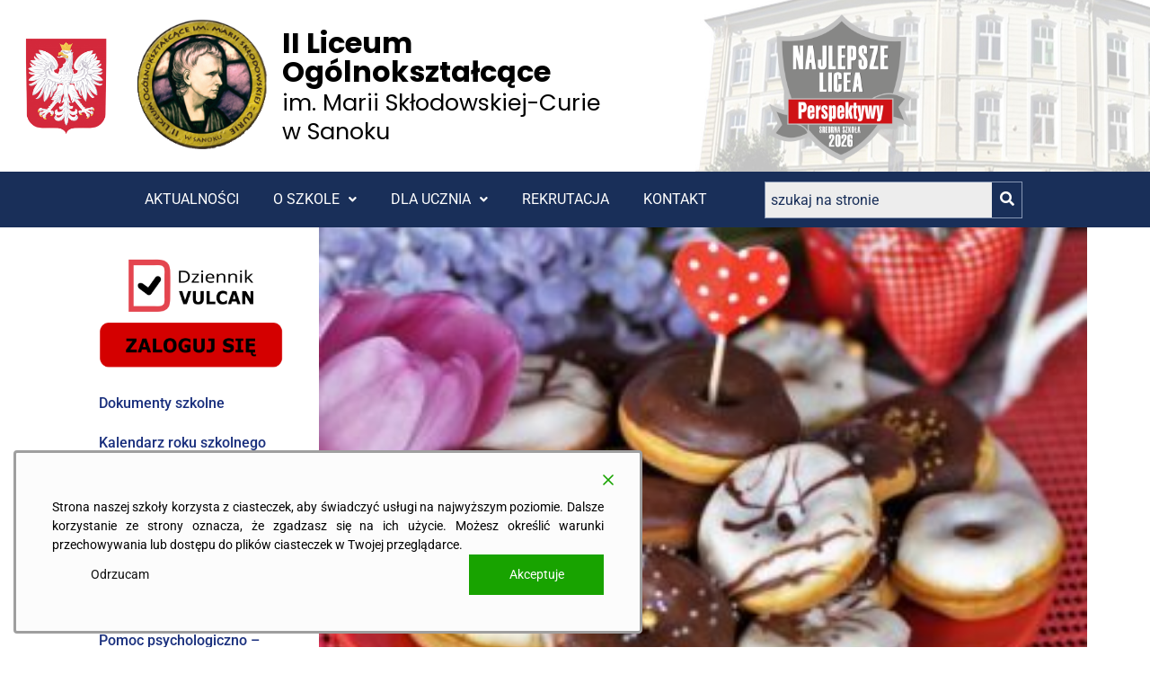

--- FILE ---
content_type: text/html; charset=UTF-8
request_url: https://2lo.sanok.biz/tlusty-czwartek-w-ii-lo/
body_size: 31959
content:
<!DOCTYPE html>
<html lang="pl-PL">
<head>
	<meta charset="UTF-8" />
	<meta name="viewport" content="width=device-width, initial-scale=1" />
	<link rel="profile" href="http://gmpg.org/xfn/11" />
	<link rel="pingback" href="https://2lo.sanok.biz/xmlrpc.php" />
	<title>Dzień Pączka w II LO &#8211; II Liceum Ogólnokształcącego im. Marii Skłodowskiej &#8211; Curie w Sanoku &#8211; Oficjalna strona</title>
		    <!-- PVC Template -->
    <script type="text/template" id="pvc-stats-view-template">
    <i class="pvc-stats-icon medium" aria-hidden="true"><svg xmlns="http://www.w3.org/2000/svg" version="1.0" viewBox="0 0 502 315" preserveAspectRatio="xMidYMid meet"><g transform="translate(0,332) scale(0.1,-0.1)" fill="" stroke="none"><path d="M2394 3279 l-29 -30 -3 -207 c-2 -182 0 -211 15 -242 39 -76 157 -76 196 0 15 31 17 60 15 243 l-3 209 -33 29 c-26 23 -41 29 -80 29 -41 0 -53 -5 -78 -31z"/><path d="M3085 3251 c-45 -19 -58 -50 -96 -229 -47 -217 -49 -260 -13 -295 52 -53 146 -42 177 20 16 31 87 366 87 410 0 70 -86 122 -155 94z"/><path d="M1751 3234 c-13 -9 -29 -31 -37 -50 -12 -29 -10 -49 21 -204 19 -94 39 -189 45 -210 14 -50 54 -80 110 -80 34 0 48 6 76 34 21 21 34 44 34 59 0 14 -18 113 -40 219 -37 178 -43 195 -70 221 -36 32 -101 37 -139 11z"/><path d="M1163 3073 c-36 -7 -73 -59 -73 -102 0 -56 133 -378 171 -413 34 -32 83 -37 129 -13 70 36 67 87 -16 290 -86 209 -89 214 -129 231 -35 14 -42 15 -82 7z"/><path d="M3689 3066 c-15 -9 -33 -30 -42 -48 -48 -103 -147 -355 -147 -375 0 -98 131 -148 192 -74 13 15 57 108 97 206 80 196 84 226 37 273 -30 30 -99 39 -137 18z"/><path d="M583 2784 c-38 -19 -67 -74 -58 -113 9 -42 211 -354 242 -373 16 -10 45 -18 66 -18 51 0 107 52 107 100 0 39 -1 41 -124 234 -80 126 -108 162 -133 173 -41 17 -61 16 -100 -3z"/><path d="M4250 2784 c-14 -9 -74 -91 -133 -183 -95 -150 -107 -173 -107 -213 0 -55 33 -94 87 -104 67 -13 90 8 211 198 130 202 137 225 78 284 -27 27 -42 34 -72 34 -22 0 -50 -8 -64 -16z"/><path d="M2275 2693 c-553 -48 -1095 -270 -1585 -649 -135 -104 -459 -423 -483 -476 -23 -49 -22 -139 2 -186 73 -142 361 -457 571 -626 285 -228 642 -407 990 -497 242 -63 336 -73 660 -74 310 0 370 5 595 52 535 111 1045 392 1455 803 122 121 250 273 275 326 19 41 19 137 0 174 -41 79 -309 363 -465 492 -447 370 -946 591 -1479 653 -113 14 -422 18 -536 8z m395 -428 c171 -34 330 -124 456 -258 112 -119 167 -219 211 -378 27 -96 24 -300 -5 -401 -72 -255 -236 -447 -474 -557 -132 -62 -201 -76 -368 -76 -167 0 -236 14 -368 76 -213 98 -373 271 -451 485 -162 444 86 934 547 1084 153 49 292 57 452 25z m909 -232 c222 -123 408 -262 593 -441 76 -74 138 -139 138 -144 0 -16 -233 -242 -330 -319 -155 -123 -309 -223 -461 -299 l-81 -41 32 46 c18 26 49 83 70 128 143 306 141 649 -6 957 -25 52 -61 116 -79 142 l-34 47 45 -20 c26 -10 76 -36 113 -56z m-2057 25 c-40 -58 -105 -190 -130 -263 -110 -324 -59 -707 132 -981 25 -35 42 -64 37 -64 -19 0 -241 119 -326 174 -188 122 -406 314 -532 468 l-58 71 108 103 c185 178 428 349 672 473 66 33 121 60 123 61 2 0 -10 -19 -26 -42z"/><path d="M2375 1950 c-198 -44 -350 -190 -395 -379 -18 -76 -8 -221 19 -290 114 -284 457 -406 731 -260 98 52 188 154 231 260 27 69 37 214 19 290 -38 163 -166 304 -326 360 -67 23 -215 33 -279 19z"/></g></svg></i>
	 <%= total_view %> wszystkich odwiedzin	<% if ( today_view > 0 ) { %>
		<span class="views_today">,  <%= today_view %> odwiedzin dzisiaj</span>
	<% } %>
	</span>
	</script>
		    <meta name='robots' content='max-image-preview:large' />
<link rel="alternate" type="application/rss+xml" title="II Liceum Ogólnokształcącego im. Marii Skłodowskiej - Curie w Sanoku - Oficjalna strona &raquo; Kanał z wpisami" href="https://2lo.sanok.biz/feed/" />
<link rel="alternate" type="application/rss+xml" title="II Liceum Ogólnokształcącego im. Marii Skłodowskiej - Curie w Sanoku - Oficjalna strona &raquo; Kanał z komentarzami" href="https://2lo.sanok.biz/comments/feed/" />
<link rel="alternate" type="application/rss+xml" title="II Liceum Ogólnokształcącego im. Marii Skłodowskiej - Curie w Sanoku - Oficjalna strona &raquo; Dzień Pączka w II LO Kanał z komentarzami" href="https://2lo.sanok.biz/tlusty-czwartek-w-ii-lo/feed/" />
<link rel="alternate" title="oEmbed (JSON)" type="application/json+oembed" href="https://2lo.sanok.biz/wp-json/oembed/1.0/embed?url=https%3A%2F%2F2lo.sanok.biz%2Ftlusty-czwartek-w-ii-lo%2F" />
<link rel="alternate" title="oEmbed (XML)" type="text/xml+oembed" href="https://2lo.sanok.biz/wp-json/oembed/1.0/embed?url=https%3A%2F%2F2lo.sanok.biz%2Ftlusty-czwartek-w-ii-lo%2F&#038;format=xml" />
<style id='wp-img-auto-sizes-contain-inline-css'>
img:is([sizes=auto i],[sizes^="auto," i]){contain-intrinsic-size:3000px 1500px}
/*# sourceURL=wp-img-auto-sizes-contain-inline-css */
</style>
<link rel='stylesheet' id='pt-cv-public-style-css' href='https://2lo.sanok.biz/wp-content/plugins/content-views-query-and-display-post-page/public/assets/css/cv.css?ver=4.2.1' media='all' />
<link rel='stylesheet' id='hfe-widgets-style-css' href='https://2lo.sanok.biz/wp-content/plugins/header-footer-elementor/inc/widgets-css/frontend.css?ver=2.8.1' media='all' />
<style id='wp-emoji-styles-inline-css'>

	img.wp-smiley, img.emoji {
		display: inline !important;
		border: none !important;
		box-shadow: none !important;
		height: 1em !important;
		width: 1em !important;
		margin: 0 0.07em !important;
		vertical-align: -0.1em !important;
		background: none !important;
		padding: 0 !important;
	}
/*# sourceURL=wp-emoji-styles-inline-css */
</style>
<link rel='stylesheet' id='wp-block-library-css' href='https://2lo.sanok.biz/wp-includes/css/dist/block-library/style.min.css?ver=6.9' media='all' />
<style id='global-styles-inline-css'>
:root{--wp--preset--aspect-ratio--square: 1;--wp--preset--aspect-ratio--4-3: 4/3;--wp--preset--aspect-ratio--3-4: 3/4;--wp--preset--aspect-ratio--3-2: 3/2;--wp--preset--aspect-ratio--2-3: 2/3;--wp--preset--aspect-ratio--16-9: 16/9;--wp--preset--aspect-ratio--9-16: 9/16;--wp--preset--color--black: #000000;--wp--preset--color--cyan-bluish-gray: #abb8c3;--wp--preset--color--white: #ffffff;--wp--preset--color--pale-pink: #f78da7;--wp--preset--color--vivid-red: #cf2e2e;--wp--preset--color--luminous-vivid-orange: #ff6900;--wp--preset--color--luminous-vivid-amber: #fcb900;--wp--preset--color--light-green-cyan: #7bdcb5;--wp--preset--color--vivid-green-cyan: #00d084;--wp--preset--color--pale-cyan-blue: #8ed1fc;--wp--preset--color--vivid-cyan-blue: #0693e3;--wp--preset--color--vivid-purple: #9b51e0;--wp--preset--gradient--vivid-cyan-blue-to-vivid-purple: linear-gradient(135deg,rgb(6,147,227) 0%,rgb(155,81,224) 100%);--wp--preset--gradient--light-green-cyan-to-vivid-green-cyan: linear-gradient(135deg,rgb(122,220,180) 0%,rgb(0,208,130) 100%);--wp--preset--gradient--luminous-vivid-amber-to-luminous-vivid-orange: linear-gradient(135deg,rgb(252,185,0) 0%,rgb(255,105,0) 100%);--wp--preset--gradient--luminous-vivid-orange-to-vivid-red: linear-gradient(135deg,rgb(255,105,0) 0%,rgb(207,46,46) 100%);--wp--preset--gradient--very-light-gray-to-cyan-bluish-gray: linear-gradient(135deg,rgb(238,238,238) 0%,rgb(169,184,195) 100%);--wp--preset--gradient--cool-to-warm-spectrum: linear-gradient(135deg,rgb(74,234,220) 0%,rgb(151,120,209) 20%,rgb(207,42,186) 40%,rgb(238,44,130) 60%,rgb(251,105,98) 80%,rgb(254,248,76) 100%);--wp--preset--gradient--blush-light-purple: linear-gradient(135deg,rgb(255,206,236) 0%,rgb(152,150,240) 100%);--wp--preset--gradient--blush-bordeaux: linear-gradient(135deg,rgb(254,205,165) 0%,rgb(254,45,45) 50%,rgb(107,0,62) 100%);--wp--preset--gradient--luminous-dusk: linear-gradient(135deg,rgb(255,203,112) 0%,rgb(199,81,192) 50%,rgb(65,88,208) 100%);--wp--preset--gradient--pale-ocean: linear-gradient(135deg,rgb(255,245,203) 0%,rgb(182,227,212) 50%,rgb(51,167,181) 100%);--wp--preset--gradient--electric-grass: linear-gradient(135deg,rgb(202,248,128) 0%,rgb(113,206,126) 100%);--wp--preset--gradient--midnight: linear-gradient(135deg,rgb(2,3,129) 0%,rgb(40,116,252) 100%);--wp--preset--font-size--small: 13px;--wp--preset--font-size--medium: 20px;--wp--preset--font-size--large: 36px;--wp--preset--font-size--x-large: 42px;--wp--preset--spacing--20: 0.44rem;--wp--preset--spacing--30: 0.67rem;--wp--preset--spacing--40: 1rem;--wp--preset--spacing--50: 1.5rem;--wp--preset--spacing--60: 2.25rem;--wp--preset--spacing--70: 3.38rem;--wp--preset--spacing--80: 5.06rem;--wp--preset--shadow--natural: 6px 6px 9px rgba(0, 0, 0, 0.2);--wp--preset--shadow--deep: 12px 12px 50px rgba(0, 0, 0, 0.4);--wp--preset--shadow--sharp: 6px 6px 0px rgba(0, 0, 0, 0.2);--wp--preset--shadow--outlined: 6px 6px 0px -3px rgb(255, 255, 255), 6px 6px rgb(0, 0, 0);--wp--preset--shadow--crisp: 6px 6px 0px rgb(0, 0, 0);}:root { --wp--style--global--content-size: 800px;--wp--style--global--wide-size: 1200px; }:where(body) { margin: 0; }.wp-site-blocks > .alignleft { float: left; margin-right: 2em; }.wp-site-blocks > .alignright { float: right; margin-left: 2em; }.wp-site-blocks > .aligncenter { justify-content: center; margin-left: auto; margin-right: auto; }:where(.wp-site-blocks) > * { margin-block-start: 24px; margin-block-end: 0; }:where(.wp-site-blocks) > :first-child { margin-block-start: 0; }:where(.wp-site-blocks) > :last-child { margin-block-end: 0; }:root { --wp--style--block-gap: 24px; }:root :where(.is-layout-flow) > :first-child{margin-block-start: 0;}:root :where(.is-layout-flow) > :last-child{margin-block-end: 0;}:root :where(.is-layout-flow) > *{margin-block-start: 24px;margin-block-end: 0;}:root :where(.is-layout-constrained) > :first-child{margin-block-start: 0;}:root :where(.is-layout-constrained) > :last-child{margin-block-end: 0;}:root :where(.is-layout-constrained) > *{margin-block-start: 24px;margin-block-end: 0;}:root :where(.is-layout-flex){gap: 24px;}:root :where(.is-layout-grid){gap: 24px;}.is-layout-flow > .alignleft{float: left;margin-inline-start: 0;margin-inline-end: 2em;}.is-layout-flow > .alignright{float: right;margin-inline-start: 2em;margin-inline-end: 0;}.is-layout-flow > .aligncenter{margin-left: auto !important;margin-right: auto !important;}.is-layout-constrained > .alignleft{float: left;margin-inline-start: 0;margin-inline-end: 2em;}.is-layout-constrained > .alignright{float: right;margin-inline-start: 2em;margin-inline-end: 0;}.is-layout-constrained > .aligncenter{margin-left: auto !important;margin-right: auto !important;}.is-layout-constrained > :where(:not(.alignleft):not(.alignright):not(.alignfull)){max-width: var(--wp--style--global--content-size);margin-left: auto !important;margin-right: auto !important;}.is-layout-constrained > .alignwide{max-width: var(--wp--style--global--wide-size);}body .is-layout-flex{display: flex;}.is-layout-flex{flex-wrap: wrap;align-items: center;}.is-layout-flex > :is(*, div){margin: 0;}body .is-layout-grid{display: grid;}.is-layout-grid > :is(*, div){margin: 0;}body{padding-top: 0px;padding-right: 0px;padding-bottom: 0px;padding-left: 0px;}a:where(:not(.wp-element-button)){text-decoration: underline;}:root :where(.wp-element-button, .wp-block-button__link){background-color: #32373c;border-width: 0;color: #fff;font-family: inherit;font-size: inherit;font-style: inherit;font-weight: inherit;letter-spacing: inherit;line-height: inherit;padding-top: calc(0.667em + 2px);padding-right: calc(1.333em + 2px);padding-bottom: calc(0.667em + 2px);padding-left: calc(1.333em + 2px);text-decoration: none;text-transform: inherit;}.has-black-color{color: var(--wp--preset--color--black) !important;}.has-cyan-bluish-gray-color{color: var(--wp--preset--color--cyan-bluish-gray) !important;}.has-white-color{color: var(--wp--preset--color--white) !important;}.has-pale-pink-color{color: var(--wp--preset--color--pale-pink) !important;}.has-vivid-red-color{color: var(--wp--preset--color--vivid-red) !important;}.has-luminous-vivid-orange-color{color: var(--wp--preset--color--luminous-vivid-orange) !important;}.has-luminous-vivid-amber-color{color: var(--wp--preset--color--luminous-vivid-amber) !important;}.has-light-green-cyan-color{color: var(--wp--preset--color--light-green-cyan) !important;}.has-vivid-green-cyan-color{color: var(--wp--preset--color--vivid-green-cyan) !important;}.has-pale-cyan-blue-color{color: var(--wp--preset--color--pale-cyan-blue) !important;}.has-vivid-cyan-blue-color{color: var(--wp--preset--color--vivid-cyan-blue) !important;}.has-vivid-purple-color{color: var(--wp--preset--color--vivid-purple) !important;}.has-black-background-color{background-color: var(--wp--preset--color--black) !important;}.has-cyan-bluish-gray-background-color{background-color: var(--wp--preset--color--cyan-bluish-gray) !important;}.has-white-background-color{background-color: var(--wp--preset--color--white) !important;}.has-pale-pink-background-color{background-color: var(--wp--preset--color--pale-pink) !important;}.has-vivid-red-background-color{background-color: var(--wp--preset--color--vivid-red) !important;}.has-luminous-vivid-orange-background-color{background-color: var(--wp--preset--color--luminous-vivid-orange) !important;}.has-luminous-vivid-amber-background-color{background-color: var(--wp--preset--color--luminous-vivid-amber) !important;}.has-light-green-cyan-background-color{background-color: var(--wp--preset--color--light-green-cyan) !important;}.has-vivid-green-cyan-background-color{background-color: var(--wp--preset--color--vivid-green-cyan) !important;}.has-pale-cyan-blue-background-color{background-color: var(--wp--preset--color--pale-cyan-blue) !important;}.has-vivid-cyan-blue-background-color{background-color: var(--wp--preset--color--vivid-cyan-blue) !important;}.has-vivid-purple-background-color{background-color: var(--wp--preset--color--vivid-purple) !important;}.has-black-border-color{border-color: var(--wp--preset--color--black) !important;}.has-cyan-bluish-gray-border-color{border-color: var(--wp--preset--color--cyan-bluish-gray) !important;}.has-white-border-color{border-color: var(--wp--preset--color--white) !important;}.has-pale-pink-border-color{border-color: var(--wp--preset--color--pale-pink) !important;}.has-vivid-red-border-color{border-color: var(--wp--preset--color--vivid-red) !important;}.has-luminous-vivid-orange-border-color{border-color: var(--wp--preset--color--luminous-vivid-orange) !important;}.has-luminous-vivid-amber-border-color{border-color: var(--wp--preset--color--luminous-vivid-amber) !important;}.has-light-green-cyan-border-color{border-color: var(--wp--preset--color--light-green-cyan) !important;}.has-vivid-green-cyan-border-color{border-color: var(--wp--preset--color--vivid-green-cyan) !important;}.has-pale-cyan-blue-border-color{border-color: var(--wp--preset--color--pale-cyan-blue) !important;}.has-vivid-cyan-blue-border-color{border-color: var(--wp--preset--color--vivid-cyan-blue) !important;}.has-vivid-purple-border-color{border-color: var(--wp--preset--color--vivid-purple) !important;}.has-vivid-cyan-blue-to-vivid-purple-gradient-background{background: var(--wp--preset--gradient--vivid-cyan-blue-to-vivid-purple) !important;}.has-light-green-cyan-to-vivid-green-cyan-gradient-background{background: var(--wp--preset--gradient--light-green-cyan-to-vivid-green-cyan) !important;}.has-luminous-vivid-amber-to-luminous-vivid-orange-gradient-background{background: var(--wp--preset--gradient--luminous-vivid-amber-to-luminous-vivid-orange) !important;}.has-luminous-vivid-orange-to-vivid-red-gradient-background{background: var(--wp--preset--gradient--luminous-vivid-orange-to-vivid-red) !important;}.has-very-light-gray-to-cyan-bluish-gray-gradient-background{background: var(--wp--preset--gradient--very-light-gray-to-cyan-bluish-gray) !important;}.has-cool-to-warm-spectrum-gradient-background{background: var(--wp--preset--gradient--cool-to-warm-spectrum) !important;}.has-blush-light-purple-gradient-background{background: var(--wp--preset--gradient--blush-light-purple) !important;}.has-blush-bordeaux-gradient-background{background: var(--wp--preset--gradient--blush-bordeaux) !important;}.has-luminous-dusk-gradient-background{background: var(--wp--preset--gradient--luminous-dusk) !important;}.has-pale-ocean-gradient-background{background: var(--wp--preset--gradient--pale-ocean) !important;}.has-electric-grass-gradient-background{background: var(--wp--preset--gradient--electric-grass) !important;}.has-midnight-gradient-background{background: var(--wp--preset--gradient--midnight) !important;}.has-small-font-size{font-size: var(--wp--preset--font-size--small) !important;}.has-medium-font-size{font-size: var(--wp--preset--font-size--medium) !important;}.has-large-font-size{font-size: var(--wp--preset--font-size--large) !important;}.has-x-large-font-size{font-size: var(--wp--preset--font-size--x-large) !important;}
:root :where(.wp-block-pullquote){font-size: 1.5em;line-height: 1.6;}
/*# sourceURL=global-styles-inline-css */
</style>
<link rel='stylesheet' id='a3-pvc-style-css' href='https://2lo.sanok.biz/wp-content/plugins/page-views-count/assets/css/style.min.css?ver=2.8.7' media='all' />
<link rel='stylesheet' id='hfe-style-css' href='https://2lo.sanok.biz/wp-content/plugins/header-footer-elementor/assets/css/header-footer-elementor.css?ver=2.8.1' media='all' />
<link rel='stylesheet' id='elementor-icons-css' href='https://2lo.sanok.biz/wp-content/plugins/elementor/assets/lib/eicons/css/elementor-icons.min.css?ver=5.46.0' media='all' />
<link rel='stylesheet' id='elementor-frontend-css' href='https://2lo.sanok.biz/wp-content/plugins/elementor/assets/css/frontend.min.css?ver=3.34.2' media='all' />
<link rel='stylesheet' id='elementor-post-6-css' href='https://2lo.sanok.biz/wp-content/uploads/elementor/css/post-6.css?ver=1769001917' media='all' />
<link rel='stylesheet' id='elementor-post-8-css' href='https://2lo.sanok.biz/wp-content/uploads/elementor/css/post-8.css?ver=1769016726' media='all' />
<link rel='stylesheet' id='elementor-post-127-css' href='https://2lo.sanok.biz/wp-content/uploads/elementor/css/post-127.css?ver=1769001918' media='all' />
<link rel='stylesheet' id='hello-elementor-css' href='https://2lo.sanok.biz/wp-content/themes/hello-elementor/assets/css/reset.css?ver=3.4.5' media='all' />
<link rel='stylesheet' id='hello-elementor-theme-style-css' href='https://2lo.sanok.biz/wp-content/themes/hello-elementor/assets/css/theme.css?ver=3.4.5' media='all' />
<link rel='stylesheet' id='hello-elementor-header-footer-css' href='https://2lo.sanok.biz/wp-content/themes/hello-elementor/assets/css/header-footer.css?ver=3.4.5' media='all' />
<link rel='stylesheet' id='a3pvc-css' href='//2lo.sanok.biz/wp-content/uploads/sass/pvc.min.css?ver=1764349242' media='all' />
<link rel='stylesheet' id='hfe-elementor-icons-css' href='https://2lo.sanok.biz/wp-content/plugins/elementor/assets/lib/eicons/css/elementor-icons.min.css?ver=5.34.0' media='all' />
<link rel='stylesheet' id='hfe-icons-list-css' href='https://2lo.sanok.biz/wp-content/plugins/elementor/assets/css/widget-icon-list.min.css?ver=3.24.3' media='all' />
<link rel='stylesheet' id='hfe-social-icons-css' href='https://2lo.sanok.biz/wp-content/plugins/elementor/assets/css/widget-social-icons.min.css?ver=3.24.0' media='all' />
<link rel='stylesheet' id='hfe-social-share-icons-brands-css' href='https://2lo.sanok.biz/wp-content/plugins/elementor/assets/lib/font-awesome/css/brands.css?ver=5.15.3' media='all' />
<link rel='stylesheet' id='hfe-social-share-icons-fontawesome-css' href='https://2lo.sanok.biz/wp-content/plugins/elementor/assets/lib/font-awesome/css/fontawesome.css?ver=5.15.3' media='all' />
<link rel='stylesheet' id='hfe-nav-menu-icons-css' href='https://2lo.sanok.biz/wp-content/plugins/elementor/assets/lib/font-awesome/css/solid.css?ver=5.15.3' media='all' />
<link rel='stylesheet' id='hello-elementor-child-style-css' href='https://2lo.sanok.biz/wp-content/themes/2losanok/style.css?ver=1.0.0' media='all' />
<link rel='stylesheet' id='elementor-gf-local-roboto-css' href='https://2lo.sanok.biz/wp-content/uploads/elementor/google-fonts/css/roboto.css?ver=1742258128' media='all' />
<link rel='stylesheet' id='elementor-gf-local-robotoslab-css' href='https://2lo.sanok.biz/wp-content/uploads/elementor/google-fonts/css/robotoslab.css?ver=1742258137' media='all' />
<link rel='stylesheet' id='elementor-gf-local-poppins-css' href='https://2lo.sanok.biz/wp-content/uploads/elementor/google-fonts/css/poppins.css?ver=1742258143' media='all' />
<link rel='stylesheet' id='elementor-gf-local-rocksalt-css' href='https://2lo.sanok.biz/wp-content/uploads/elementor/google-fonts/css/rocksalt.css?ver=1742258143' media='all' />
<link rel='stylesheet' id='elementor-icons-shared-0-css' href='https://2lo.sanok.biz/wp-content/plugins/elementor/assets/lib/font-awesome/css/fontawesome.min.css?ver=5.15.3' media='all' />
<link rel='stylesheet' id='elementor-icons-fa-solid-css' href='https://2lo.sanok.biz/wp-content/plugins/elementor/assets/lib/font-awesome/css/solid.min.css?ver=5.15.3' media='all' />
<link rel='stylesheet' id='elementor-icons-fa-regular-css' href='https://2lo.sanok.biz/wp-content/plugins/elementor/assets/lib/font-awesome/css/regular.min.css?ver=5.15.3' media='all' />
<link rel='stylesheet' id='elementor-icons-fa-brands-css' href='https://2lo.sanok.biz/wp-content/plugins/elementor/assets/lib/font-awesome/css/brands.min.css?ver=5.15.3' media='all' />
<script src="https://2lo.sanok.biz/wp-includes/js/jquery/jquery.min.js?ver=3.7.1" id="jquery-core-js"></script>
<script src="https://2lo.sanok.biz/wp-includes/js/jquery/jquery-migrate.min.js?ver=3.4.1" id="jquery-migrate-js"></script>
<script id="jquery-js-after">
!function($){"use strict";$(document).ready(function(){$(this).scrollTop()>100&&$(".hfe-scroll-to-top-wrap").removeClass("hfe-scroll-to-top-hide"),$(window).scroll(function(){$(this).scrollTop()<100?$(".hfe-scroll-to-top-wrap").fadeOut(300):$(".hfe-scroll-to-top-wrap").fadeIn(300)}),$(".hfe-scroll-to-top-wrap").on("click",function(){$("html, body").animate({scrollTop:0},300);return!1})})}(jQuery);
!function($){'use strict';$(document).ready(function(){var bar=$('.hfe-reading-progress-bar');if(!bar.length)return;$(window).on('scroll',function(){var s=$(window).scrollTop(),d=$(document).height()-$(window).height(),p=d? s/d*100:0;bar.css('width',p+'%')});});}(jQuery);
//# sourceURL=jquery-js-after
</script>
<script src="https://2lo.sanok.biz/wp-includes/js/underscore.min.js?ver=1.13.7" id="underscore-js"></script>
<script src="https://2lo.sanok.biz/wp-includes/js/backbone.min.js?ver=1.6.0" id="backbone-js"></script>
<script id="a3-pvc-backbone-js-extra">
var pvc_vars = {"rest_api_url":"https://2lo.sanok.biz/wp-json/pvc/v1","ajax_url":"https://2lo.sanok.biz/wp-admin/admin-ajax.php","security":"7c4a376b27","ajax_load_type":"rest_api"};
//# sourceURL=a3-pvc-backbone-js-extra
</script>
<script src="https://2lo.sanok.biz/wp-content/plugins/page-views-count/assets/js/pvc.backbone.min.js?ver=2.8.7" id="a3-pvc-backbone-js"></script>
<link rel="https://api.w.org/" href="https://2lo.sanok.biz/wp-json/" /><link rel="alternate" title="JSON" type="application/json" href="https://2lo.sanok.biz/wp-json/wp/v2/posts/1089" /><link rel="EditURI" type="application/rsd+xml" title="RSD" href="https://2lo.sanok.biz/xmlrpc.php?rsd" />
<meta name="generator" content="WordPress 6.9" />
<link rel="canonical" href="https://2lo.sanok.biz/tlusty-czwartek-w-ii-lo/" />
<link rel='shortlink' href='https://2lo.sanok.biz/?p=1089' />
<meta name="generator" content="Elementor 3.34.2; features: additional_custom_breakpoints; settings: css_print_method-external, google_font-enabled, font_display-swap">
			<style>
				.e-con.e-parent:nth-of-type(n+4):not(.e-lazyloaded):not(.e-no-lazyload),
				.e-con.e-parent:nth-of-type(n+4):not(.e-lazyloaded):not(.e-no-lazyload) * {
					background-image: none !important;
				}
				@media screen and (max-height: 1024px) {
					.e-con.e-parent:nth-of-type(n+3):not(.e-lazyloaded):not(.e-no-lazyload),
					.e-con.e-parent:nth-of-type(n+3):not(.e-lazyloaded):not(.e-no-lazyload) * {
						background-image: none !important;
					}
				}
				@media screen and (max-height: 640px) {
					.e-con.e-parent:nth-of-type(n+2):not(.e-lazyloaded):not(.e-no-lazyload),
					.e-con.e-parent:nth-of-type(n+2):not(.e-lazyloaded):not(.e-no-lazyload) * {
						background-image: none !important;
					}
				}
			</style>
			<meta name="bmi-version" content="2.0.0" />      <script defer type="text/javascript" id="bmip-js-inline-remove-js">
        function objectToQueryString(obj){
          return Object.keys(obj).map(key => key + '=' + obj[key]).join('&');
        }

        function globalBMIKeepAlive() {
          let xhr = new XMLHttpRequest();
          let data = { action: "bmip_keepalive", token: "bmip", f: "refresh" };
          let url = 'https://2lo.sanok.biz/wp-admin/admin-ajax.php' + '?' + objectToQueryString(data);
          xhr.open('POST', url, true);
          xhr.setRequestHeader("X-Requested-With", "XMLHttpRequest");
          xhr.onreadystatechange = function () {
            if (xhr.readyState === 4) {
              let response;
              if (response = JSON.parse(xhr.responseText)) {
                if (typeof response.status != 'undefined' && response.status === 'success') {
                  //setTimeout(globalBMIKeepAlive, 3000);
                } else {
                  //setTimeout(globalBMIKeepAlive, 20000);
                }
              }
            }
          };

          xhr.send(JSON.stringify(data));
        }

        document.querySelector('#bmip-js-inline-remove-js').remove();
      </script>
      <link rel="icon" href="https://2lo.sanok.biz/wp-content/uploads/2023/01/22016-150x150.png" sizes="32x32" />
<link rel="icon" href="https://2lo.sanok.biz/wp-content/uploads/2023/01/22016.png" sizes="192x192" />
<link rel="apple-touch-icon" href="https://2lo.sanok.biz/wp-content/uploads/2023/01/22016.png" />
<meta name="msapplication-TileImage" content="https://2lo.sanok.biz/wp-content/uploads/2023/01/22016.png" />
		<style id="wp-custom-css">
			#panelboczny li#menu-item-982 a, #panelboczny li#menu-item-987 a, li#menu-item-952 a,
li#menu-item-958 a {
    pointer-events: none;
}

#panelboczny li#menu-item-982 ul li a, #panelboczny li#menu-item-987, li#menu-item-952  ul li a, li#menu-item-958 ul li a {
    pointer-events: auto;
}

#panelboczny ul li {
    position: relative;
    display: table;
    width: 100%;
}
#panelboczny li ul {
    display: none;
    position: absolute;
    background: #d6dae3;
    padding: 0px 10px 10px 10px;
    left: 100%;
    /* top: 100%; */
    width: 200px;
    z-index: 999;
    -webkit-transition: all 1s ease-in-out;
    -moz-transition: all 1s ease-in-out;
    -o-transition: all 1s ease-in-out;
    transition: all 1s ease-in-out;
}

#panelboczny li:hover ul {
    display: block;
}


#gdpr-cookie-consent-bar .gdpr_messagebar_content div.group-description p {
    margin: 0;
    font-weight: 500;
}

#panelboczny ul {
    margin: 0 0 20px 0;
    list-style-type: none;
}

#gdpr-cookie-consent-bar.gdpr-widget {
    min-width: 600px;
    border: 3px solid #9f9f9f !important;
    box-shadow: 0px 0px 0px !important;
}

.pt-cv-colsys .pt-cv-content-item {
    flex: none;
    max-width: initial;
    /* border-top: 1px solid #d0d7e4; */
    border-bottom: 1px solid #d0d7e4;
    margin: 0 15px 0px 15px;
    padding: 20px 29px 20px 0px;
}

.pt-cv-wrapper [class*=pt-cv-] a {
    box-shadow: none;
    color: #192f7d;
}

.pt-cv-content {
    font-size: 14px;
}

img.pt-cv-thumbnail.pull-left {
    width: 240px;
    height: auto;
    border-radius: 5px;
}

.pt-cv-collapsible .panel-heading a {
    display: block;
    padding: 10px 15px;
    font-weight: 700;
    color: #192f59;
    font-size: 20px;
    background: #ecf0f9;
}

.pt-cv-view .panel-default {
    border-color: #ecf0f9;
    padding-bottom: 0;
    background: #fdfdff;
}

a._self.pt-cv-readmore.btn.btn-success {
display:none;
}

.pt-cv-meta-fields {
    margin-top: 10px;
}

main#content {
    display: flex;
    flex-direction: row;
    align-items: flex-start;
    max-width: 1140px;
    margin: 0 auto;
}

#panelboczny {
	width:25%;
}

a {
    text-decoration: none !important;
}

.page-content {
    width: 75%;
}

.content01 {
	padding:30px 30px;
}

.wp-block-image img {
    margin-top: 10px;
}

.odslony01 {
    font-size: 12px;
    margin-top: 30px;
    padding: 10px 26px 0px 25px;
    border-top: 1px solid #e7e7e7;
    border-bottom: 1px solid #e7e7e7;
}

.odslony01 .pvc-stats-icon svg {
    width: 24px;
    fill: #3ae153 !important;
}
p.pvc_stats.all {
    padding: 0 !important;
    margin: 0 0 10px 0;
}

.daty01 {
    font-size: 12px;
    display: flex;
    flex-direction: column;
    gap: 5px;
    padding: 15px 25px 20px 25px;
}

header.page-header {
    margin: 0;
    padding: 0;
    border-left: 7px solid #3ae153;
    background: #f8f9fd;
    -webkit-border-bottom-right-radius: 25px;
    -moz-border-radius-bottomright: 25px;
    border-bottom-right-radius: 25px;
}

div#block-10 {
    background: #e8f1fd;
    float: left;
    width: 100%;
    padding: 10px;
    margin: 10px 0 0 0;
    border-radius: 5px;
}

header.page-header h1 {
	margin:0;
		color:#192f59;
		font-size:26px;
	font-weight:700;
	padding:20px 20px 22px 20px;
	text-transform:uppercase;
}

section#comments {
    padding: 30px;
    background: #f9f9f9;
}

a {
    color: #3ae153;
}

body.home header.page-header, body.home .odslony01, body.home .daty01, body.home section#comments  {
	display:none;
}

[type=button], [type=submit], button {
    color: #2c60a9;
    border: 1px solid #2c60a9;
}

[type=button]:focus, [type=button]:hover, [type=submit]:focus, [type=submit]:hover, button:focus, button:hover {
    background-color: #2c60a9;
}

h2#reply-title {
    font-size: 20px;
    padding: 30px 0 0 0;
}

h3.title-comments {
    font-size: 20px;
}

ul#menu-menu-boczne {
    float: left;
    width: 100%;
    background: #ecf0f9;
    padding: 25px;
    display: table;
    margin:5px 0 0 0;
    list-style-type: none;
    border-radius: 5px;
}

ul#menu-menu-boczne li {
	
}

ul#menu-menu-boczne li a {
    padding: 11px 0;
    float: left;
    width: 100%;
    font-weight: 600;
    color: #192f59;
    font-size: 17px;
    border-bottom: 1px solid white;
}

ul#menu-menu-boczne li a:hover {
    color: #35de51;
}

@media (max-width:700px) {

	div#block-8 img {
    width: 50%;
    margin: 0 auto;
    display: block;
}
	
	div#block-9 img {
    width: 50%;
    margin: 10px auto 15px auto;
    display: block;
}
	
	
	div#block-7 {
    float: left;
    width: 100%;
    display: flex;
    flex-direction: column;
    flex-wrap: nowrap;
    align-items: center;
}
	
	
	ul#menu-menu-boczne {
	display:none;	
	}
	
	main#content {
    display: flex;
    flex-direction: column-reverse;
    align-items: flex-start;
    max-width: 100%;
    margin: 0 auto;
    width: 100%;
}
	
	#panelboczny {
    width: 100%;
    /* float: left; */
    /* display: table; */
}
	
.page-content {
    width: 100%;
    /* float: left; */
    /* display: table; */
}

a {
    text-decoration: none !important;
}

	.pt-cv-colsys {
    margin-left: 0px;
    margin-right: 0px;
}

	.pt-cv-meta-fields {
    margin-top: 3px !important;
    margin-bottom: 3px !important;
}
	
img.pt-cv-thumbnail.pull-left {
    width: 30%;
    height: auto;
    border-radius: 2px;
    margin: 0px 8px 0px 0px !important;
}
	h4.pt-cv-title {
    font-size: 14px;
}
.pt-cv-colsys {
    padding: 0 0px;
}
	
	.pt-cv-content {
    font-size: 14px;
    display: none;
}
	
	
	
.content01 {
    padding: 0;
}
	
.page-content {
    width: 100%;
}

figure.gallery-item {
    float: left;
    width: 31% !important;
    margin: 2px !important;
    padding: 2px !important;
}
	
.pt-cv-colsys .pt-cv-content-item {
    margin: 0 0px 0px 0px;
    padding: 10px 0px 10px 0px;
}
	
	.pt-cv-meta-fields {
		font-size:8px;
}
	
	.pt-cv-view .pt-cv-title {
    margin-bottom: 2px;
}
ul#menu-1-c7b1a95 {
    margin: 0 -20px;
}
	
#gdpr-cookie-consent-bar.gdpr-widget {
    width: 100% !important;
    min-width: 200px;
    padding: 0px;
}
#gdpr-cookie-consent-bar.gdpr-widget .gdpr_messagebar_content {
    margin: 25px 25px 5px 25px !important;
}
}		</style>
		</head>

<body class="wp-singular post-template-default single single-post postid-1089 single-format-standard wp-custom-logo wp-embed-responsive wp-theme-hello-elementor wp-child-theme-2losanok ehf-header ehf-footer ehf-template-hello-elementor ehf-stylesheet-2losanok ally-default hello-elementor-default elementor-default elementor-kit-6">
<div id="page" class="hfeed site">

		<header id="masthead" itemscope="itemscope" itemtype="https://schema.org/WPHeader">
			<p class="main-title bhf-hidden" itemprop="headline"><a href="https://2lo.sanok.biz" title="II Liceum Ogólnokształcącego im. Marii Skłodowskiej &#8211; Curie w Sanoku &#8211; Oficjalna strona" rel="home">II Liceum Ogólnokształcącego im. Marii Skłodowskiej &#8211; Curie w Sanoku &#8211; Oficjalna strona</a></p>
					<div data-elementor-type="wp-post" data-elementor-id="8" class="elementor elementor-8">
						<section class="elementor-section elementor-top-section elementor-element elementor-element-db9d6bd elementor-hidden-mobile elementor-section-boxed elementor-section-height-default elementor-section-height-default" data-id="db9d6bd" data-element_type="section" id="header" data-settings="{&quot;background_background&quot;:&quot;classic&quot;}">
						<div class="elementor-container elementor-column-gap-default">
					<div class="elementor-column elementor-col-50 elementor-top-column elementor-element elementor-element-d8522cd" data-id="d8522cd" data-element_type="column">
			<div class="elementor-widget-wrap elementor-element-populated">
						<div class="elementor-element elementor-element-0ed3e9e elementor-widget__width-auto elementor-widget elementor-widget-image" data-id="0ed3e9e" data-element_type="widget" data-widget_type="image.default">
				<div class="elementor-widget-container">
																<a href="https://2lo.sanok.biz/wp-content/uploads/2023/01/godlo-polski.png" data-elementor-open-lightbox="no">
							<img width="400" height="400" src="https://2lo.sanok.biz/wp-content/uploads/2023/01/godlo-polski.png" class="attachment-large size-large wp-image-200" alt="" srcset="https://2lo.sanok.biz/wp-content/uploads/2023/01/godlo-polski.png 400w, https://2lo.sanok.biz/wp-content/uploads/2023/01/godlo-polski-300x300.png 300w, https://2lo.sanok.biz/wp-content/uploads/2023/01/godlo-polski-150x150.png 150w" sizes="(max-width: 400px) 100vw, 400px" />								</a>
															</div>
				</div>
				<div class="elementor-element elementor-element-4cc010a elementor-widget__width-auto elementor-widget elementor-widget-site-logo" data-id="4cc010a" data-element_type="widget" data-settings="{&quot;align&quot;:&quot;left&quot;,&quot;width&quot;:{&quot;unit&quot;:&quot;px&quot;,&quot;size&quot;:145,&quot;sizes&quot;:[]},&quot;width_tablet&quot;:{&quot;unit&quot;:&quot;px&quot;,&quot;size&quot;:&quot;&quot;,&quot;sizes&quot;:[]},&quot;width_mobile&quot;:{&quot;unit&quot;:&quot;px&quot;,&quot;size&quot;:&quot;&quot;,&quot;sizes&quot;:[]},&quot;space&quot;:{&quot;unit&quot;:&quot;%&quot;,&quot;size&quot;:&quot;&quot;,&quot;sizes&quot;:[]},&quot;space_tablet&quot;:{&quot;unit&quot;:&quot;%&quot;,&quot;size&quot;:&quot;&quot;,&quot;sizes&quot;:[]},&quot;space_mobile&quot;:{&quot;unit&quot;:&quot;%&quot;,&quot;size&quot;:&quot;&quot;,&quot;sizes&quot;:[]},&quot;image_border_radius&quot;:{&quot;unit&quot;:&quot;px&quot;,&quot;top&quot;:&quot;&quot;,&quot;right&quot;:&quot;&quot;,&quot;bottom&quot;:&quot;&quot;,&quot;left&quot;:&quot;&quot;,&quot;isLinked&quot;:true},&quot;image_border_radius_tablet&quot;:{&quot;unit&quot;:&quot;px&quot;,&quot;top&quot;:&quot;&quot;,&quot;right&quot;:&quot;&quot;,&quot;bottom&quot;:&quot;&quot;,&quot;left&quot;:&quot;&quot;,&quot;isLinked&quot;:true},&quot;image_border_radius_mobile&quot;:{&quot;unit&quot;:&quot;px&quot;,&quot;top&quot;:&quot;&quot;,&quot;right&quot;:&quot;&quot;,&quot;bottom&quot;:&quot;&quot;,&quot;left&quot;:&quot;&quot;,&quot;isLinked&quot;:true},&quot;caption_padding&quot;:{&quot;unit&quot;:&quot;px&quot;,&quot;top&quot;:&quot;&quot;,&quot;right&quot;:&quot;&quot;,&quot;bottom&quot;:&quot;&quot;,&quot;left&quot;:&quot;&quot;,&quot;isLinked&quot;:true},&quot;caption_padding_tablet&quot;:{&quot;unit&quot;:&quot;px&quot;,&quot;top&quot;:&quot;&quot;,&quot;right&quot;:&quot;&quot;,&quot;bottom&quot;:&quot;&quot;,&quot;left&quot;:&quot;&quot;,&quot;isLinked&quot;:true},&quot;caption_padding_mobile&quot;:{&quot;unit&quot;:&quot;px&quot;,&quot;top&quot;:&quot;&quot;,&quot;right&quot;:&quot;&quot;,&quot;bottom&quot;:&quot;&quot;,&quot;left&quot;:&quot;&quot;,&quot;isLinked&quot;:true},&quot;caption_space&quot;:{&quot;unit&quot;:&quot;px&quot;,&quot;size&quot;:0,&quot;sizes&quot;:[]},&quot;caption_space_tablet&quot;:{&quot;unit&quot;:&quot;px&quot;,&quot;size&quot;:&quot;&quot;,&quot;sizes&quot;:[]},&quot;caption_space_mobile&quot;:{&quot;unit&quot;:&quot;px&quot;,&quot;size&quot;:&quot;&quot;,&quot;sizes&quot;:[]}}" data-widget_type="site-logo.default">
				<div class="elementor-widget-container">
							<div class="hfe-site-logo">
													<a data-elementor-open-lightbox=""  class='elementor-clickable' href="https://2lo.sanok.biz">
							<div class="hfe-site-logo-set">           
				<div class="hfe-site-logo-container">
									<img class="hfe-site-logo-img elementor-animation-"  src="https://2lo.sanok.biz/wp-content/uploads/2023/01/2lo-sanok.png" alt="default-logo"/>
				</div>
			</div>
							</a>
						</div>  
							</div>
				</div>
				<div class="elementor-element elementor-element-61af5cc elementor-widget__width-initial elementor-widget-tablet__width-initial elementor-widget elementor-widget-heading" data-id="61af5cc" data-element_type="widget" data-widget_type="heading.default">
				<div class="elementor-widget-container">
					<h2 class="elementor-heading-title elementor-size-default"><a href="https://2lo.sanok.biz/"><b>II Liceum<br>
Ogólnokształcące</b> <br>
<small>im. Marii Skłodowskiej-Curie w Sanoku
</small></a></h2>				</div>
				</div>
					</div>
		</div>
				<div class="elementor-column elementor-col-50 elementor-top-column elementor-element elementor-element-a548a92" data-id="a548a92" data-element_type="column">
			<div class="elementor-widget-wrap elementor-element-populated">
						<div class="elementor-element elementor-element-06d65df elementor-widget__width-auto elementor-widget elementor-widget-image" data-id="06d65df" data-element_type="widget" data-widget_type="image.default">
				<div class="elementor-widget-container">
																<a href="https://2lo.sanok.biz/wp-content/uploads/2026/01/srebro.png" data-elementor-open-lightbox="yes" data-elementor-lightbox-title="srebro" data-e-action-hash="#elementor-action%3Aaction%3Dlightbox%26settings%3DeyJpZCI6Mzc2NywidXJsIjoiaHR0cHM6XC9cLzJsby5zYW5vay5iaXpcL3dwLWNvbnRlbnRcL3VwbG9hZHNcLzIwMjZcLzAxXC9zcmVicm8ucG5nIn0%3D">
							<img loading="lazy" width="800" height="800" src="https://2lo.sanok.biz/wp-content/uploads/2026/01/srebro-1024x1024.png" class="attachment-large size-large wp-image-3767" alt="" srcset="https://2lo.sanok.biz/wp-content/uploads/2026/01/srebro-1024x1024.png 1024w, https://2lo.sanok.biz/wp-content/uploads/2026/01/srebro-200x200.png 200w, https://2lo.sanok.biz/wp-content/uploads/2026/01/srebro-100x100.png 100w, https://2lo.sanok.biz/wp-content/uploads/2026/01/srebro-768x768.png 768w, https://2lo.sanok.biz/wp-content/uploads/2026/01/srebro.png 1200w" sizes="(max-width: 800px) 100vw, 800px" />								</a>
															</div>
				</div>
					</div>
		</div>
					</div>
		</section>
				<section class="elementor-section elementor-top-section elementor-element elementor-element-6165f6e elementor-section-full_width elementor-section-stretched elementor-hidden-mobile elementor-section-height-default elementor-section-height-default" data-id="6165f6e" data-element_type="section" data-settings="{&quot;stretch_section&quot;:&quot;section-stretched&quot;,&quot;background_background&quot;:&quot;classic&quot;}">
						<div class="elementor-container elementor-column-gap-default">
					<div class="elementor-column elementor-col-100 elementor-top-column elementor-element elementor-element-21ae546" data-id="21ae546" data-element_type="column">
			<div class="elementor-widget-wrap elementor-element-populated">
						<div class="elementor-element elementor-element-b027b46 hfe-nav-menu__align-center hfe-submenu-animation-slide_up elementor-widget__width-auto hfe-submenu-icon-arrow hfe-link-redirect-child hfe-nav-menu__breakpoint-tablet elementor-widget elementor-widget-navigation-menu" data-id="b027b46" data-element_type="widget" data-settings="{&quot;padding_horizontal_menu_item&quot;:{&quot;unit&quot;:&quot;px&quot;,&quot;size&quot;:19,&quot;sizes&quot;:[]},&quot;padding_vertical_menu_item&quot;:{&quot;unit&quot;:&quot;px&quot;,&quot;size&quot;:13,&quot;sizes&quot;:[]},&quot;padding_horizontal_menu_item_tablet&quot;:{&quot;unit&quot;:&quot;px&quot;,&quot;size&quot;:&quot;&quot;,&quot;sizes&quot;:[]},&quot;padding_horizontal_menu_item_mobile&quot;:{&quot;unit&quot;:&quot;px&quot;,&quot;size&quot;:&quot;&quot;,&quot;sizes&quot;:[]},&quot;padding_vertical_menu_item_tablet&quot;:{&quot;unit&quot;:&quot;px&quot;,&quot;size&quot;:&quot;&quot;,&quot;sizes&quot;:[]},&quot;padding_vertical_menu_item_mobile&quot;:{&quot;unit&quot;:&quot;px&quot;,&quot;size&quot;:&quot;&quot;,&quot;sizes&quot;:[]},&quot;menu_space_between&quot;:{&quot;unit&quot;:&quot;px&quot;,&quot;size&quot;:&quot;&quot;,&quot;sizes&quot;:[]},&quot;menu_space_between_tablet&quot;:{&quot;unit&quot;:&quot;px&quot;,&quot;size&quot;:&quot;&quot;,&quot;sizes&quot;:[]},&quot;menu_space_between_mobile&quot;:{&quot;unit&quot;:&quot;px&quot;,&quot;size&quot;:&quot;&quot;,&quot;sizes&quot;:[]},&quot;menu_row_space&quot;:{&quot;unit&quot;:&quot;px&quot;,&quot;size&quot;:&quot;&quot;,&quot;sizes&quot;:[]},&quot;menu_row_space_tablet&quot;:{&quot;unit&quot;:&quot;px&quot;,&quot;size&quot;:&quot;&quot;,&quot;sizes&quot;:[]},&quot;menu_row_space_mobile&quot;:{&quot;unit&quot;:&quot;px&quot;,&quot;size&quot;:&quot;&quot;,&quot;sizes&quot;:[]},&quot;dropdown_border_radius&quot;:{&quot;unit&quot;:&quot;px&quot;,&quot;top&quot;:&quot;&quot;,&quot;right&quot;:&quot;&quot;,&quot;bottom&quot;:&quot;&quot;,&quot;left&quot;:&quot;&quot;,&quot;isLinked&quot;:true},&quot;dropdown_border_radius_tablet&quot;:{&quot;unit&quot;:&quot;px&quot;,&quot;top&quot;:&quot;&quot;,&quot;right&quot;:&quot;&quot;,&quot;bottom&quot;:&quot;&quot;,&quot;left&quot;:&quot;&quot;,&quot;isLinked&quot;:true},&quot;dropdown_border_radius_mobile&quot;:{&quot;unit&quot;:&quot;px&quot;,&quot;top&quot;:&quot;&quot;,&quot;right&quot;:&quot;&quot;,&quot;bottom&quot;:&quot;&quot;,&quot;left&quot;:&quot;&quot;,&quot;isLinked&quot;:true},&quot;width_dropdown_item&quot;:{&quot;unit&quot;:&quot;px&quot;,&quot;size&quot;:&quot;220&quot;,&quot;sizes&quot;:[]},&quot;width_dropdown_item_tablet&quot;:{&quot;unit&quot;:&quot;px&quot;,&quot;size&quot;:&quot;&quot;,&quot;sizes&quot;:[]},&quot;width_dropdown_item_mobile&quot;:{&quot;unit&quot;:&quot;px&quot;,&quot;size&quot;:&quot;&quot;,&quot;sizes&quot;:[]},&quot;padding_horizontal_dropdown_item&quot;:{&quot;unit&quot;:&quot;px&quot;,&quot;size&quot;:&quot;&quot;,&quot;sizes&quot;:[]},&quot;padding_horizontal_dropdown_item_tablet&quot;:{&quot;unit&quot;:&quot;px&quot;,&quot;size&quot;:&quot;&quot;,&quot;sizes&quot;:[]},&quot;padding_horizontal_dropdown_item_mobile&quot;:{&quot;unit&quot;:&quot;px&quot;,&quot;size&quot;:&quot;&quot;,&quot;sizes&quot;:[]},&quot;padding_vertical_dropdown_item&quot;:{&quot;unit&quot;:&quot;px&quot;,&quot;size&quot;:15,&quot;sizes&quot;:[]},&quot;padding_vertical_dropdown_item_tablet&quot;:{&quot;unit&quot;:&quot;px&quot;,&quot;size&quot;:&quot;&quot;,&quot;sizes&quot;:[]},&quot;padding_vertical_dropdown_item_mobile&quot;:{&quot;unit&quot;:&quot;px&quot;,&quot;size&quot;:&quot;&quot;,&quot;sizes&quot;:[]},&quot;distance_from_menu&quot;:{&quot;unit&quot;:&quot;px&quot;,&quot;size&quot;:&quot;&quot;,&quot;sizes&quot;:[]},&quot;distance_from_menu_tablet&quot;:{&quot;unit&quot;:&quot;px&quot;,&quot;size&quot;:&quot;&quot;,&quot;sizes&quot;:[]},&quot;distance_from_menu_mobile&quot;:{&quot;unit&quot;:&quot;px&quot;,&quot;size&quot;:&quot;&quot;,&quot;sizes&quot;:[]},&quot;toggle_size&quot;:{&quot;unit&quot;:&quot;px&quot;,&quot;size&quot;:&quot;&quot;,&quot;sizes&quot;:[]},&quot;toggle_size_tablet&quot;:{&quot;unit&quot;:&quot;px&quot;,&quot;size&quot;:&quot;&quot;,&quot;sizes&quot;:[]},&quot;toggle_size_mobile&quot;:{&quot;unit&quot;:&quot;px&quot;,&quot;size&quot;:&quot;&quot;,&quot;sizes&quot;:[]},&quot;toggle_border_width&quot;:{&quot;unit&quot;:&quot;px&quot;,&quot;size&quot;:&quot;&quot;,&quot;sizes&quot;:[]},&quot;toggle_border_width_tablet&quot;:{&quot;unit&quot;:&quot;px&quot;,&quot;size&quot;:&quot;&quot;,&quot;sizes&quot;:[]},&quot;toggle_border_width_mobile&quot;:{&quot;unit&quot;:&quot;px&quot;,&quot;size&quot;:&quot;&quot;,&quot;sizes&quot;:[]},&quot;toggle_border_radius&quot;:{&quot;unit&quot;:&quot;px&quot;,&quot;size&quot;:&quot;&quot;,&quot;sizes&quot;:[]},&quot;toggle_border_radius_tablet&quot;:{&quot;unit&quot;:&quot;px&quot;,&quot;size&quot;:&quot;&quot;,&quot;sizes&quot;:[]},&quot;toggle_border_radius_mobile&quot;:{&quot;unit&quot;:&quot;px&quot;,&quot;size&quot;:&quot;&quot;,&quot;sizes&quot;:[]}}" data-widget_type="navigation-menu.default">
				<div class="elementor-widget-container">
								<div class="hfe-nav-menu hfe-layout-horizontal hfe-nav-menu-layout horizontal hfe-pointer__none" data-layout="horizontal">
				<div role="button" class="hfe-nav-menu__toggle elementor-clickable" tabindex="0" aria-label="Przełącznik menu">
					<span class="screen-reader-text">Menu</span>
					<div class="hfe-nav-menu-icon">
						<i aria-hidden="true"  class="fas fa-align-justify"></i>					</div>
				</div>
				<nav itemscope="itemscope" itemtype="https://schema.org/SiteNavigationElement" class="hfe-nav-menu__layout-horizontal hfe-nav-menu__submenu-arrow" data-toggle-icon="&lt;i aria-hidden=&quot;true&quot; tabindex=&quot;0&quot; class=&quot;fas fa-align-justify&quot;&gt;&lt;/i&gt;" data-close-icon="&lt;i aria-hidden=&quot;true&quot; tabindex=&quot;0&quot; class=&quot;far fa-window-close&quot;&gt;&lt;/i&gt;" data-full-width="yes">
					<ul id="menu-1-b027b46" class="hfe-nav-menu"><li id="menu-item-49" itemprop="name" class="menu-item menu-item-type-post_type menu-item-object-page menu-item-home parent hfe-creative-menu"><a href="https://2lo.sanok.biz/" itemprop="url" class = "hfe-menu-item">Aktualności</a></li>
<li id="menu-item-952" itemprop="name" class="menu-item menu-item-type-custom menu-item-object-custom menu-item-home menu-item-has-children parent hfe-has-submenu hfe-creative-menu"><div class="hfe-has-submenu-container" tabindex="0" role="button" aria-haspopup="true" aria-expanded="false"><a href="https://2lo.sanok.biz/#" itemprop="url" class = "hfe-menu-item">O szkole<span class='hfe-menu-toggle sub-arrow hfe-menu-child-0'><i class='fa'></i></span></a></div>
<ul class="sub-menu">
	<li id="menu-item-953" itemprop="name" class="menu-item menu-item-type-post_type menu-item-object-page hfe-creative-menu"><a href="https://2lo.sanok.biz/patron-szkoly/" itemprop="url" class = "hfe-sub-menu-item">Patron szkoły</a></li>
	<li id="menu-item-954" itemprop="name" class="menu-item menu-item-type-post_type menu-item-object-page hfe-creative-menu"><a href="https://2lo.sanok.biz/historia-szkoly/" itemprop="url" class = "hfe-sub-menu-item">Historia szkoły</a></li>
	<li id="menu-item-955" itemprop="name" class="menu-item menu-item-type-post_type menu-item-object-page hfe-creative-menu"><a href="https://2lo.sanok.biz/kalendarz-roku-szkolnego/" itemprop="url" class = "hfe-sub-menu-item">Kalendarz roku szkolnego</a></li>
	<li id="menu-item-956" itemprop="name" class="menu-item menu-item-type-post_type menu-item-object-page hfe-creative-menu"><a href="https://2lo.sanok.biz/dokumenty-szkolne/" itemprop="url" class = "hfe-sub-menu-item">Dokumenty szkolne</a></li>
	<li id="menu-item-957" itemprop="name" class="menu-item menu-item-type-post_type menu-item-object-page hfe-creative-menu"><a href="https://2lo.sanok.biz/kadra-szkoly/" itemprop="url" class = "hfe-sub-menu-item">Kadra szkoły</a></li>
</ul>
</li>
<li id="menu-item-958" itemprop="name" class="menu-item menu-item-type-custom menu-item-object-custom menu-item-home menu-item-has-children parent hfe-has-submenu hfe-creative-menu"><div class="hfe-has-submenu-container" tabindex="0" role="button" aria-haspopup="true" aria-expanded="false"><a href="https://2lo.sanok.biz/#" itemprop="url" class = "hfe-menu-item">Dla ucznia<span class='hfe-menu-toggle sub-arrow hfe-menu-child-0'><i class='fa'></i></span></a></div>
<ul class="sub-menu">
	<li id="menu-item-959" itemprop="name" class="menu-item menu-item-type-post_type menu-item-object-page hfe-creative-menu"><a href="https://2lo.sanok.biz/podreczniki-szkolne/" itemprop="url" class = "hfe-sub-menu-item">Podręczniki szkolne</a></li>
	<li id="menu-item-48" itemprop="name" class="menu-item menu-item-type-post_type menu-item-object-page hfe-creative-menu"><a href="https://2lo.sanok.biz/matura/" itemprop="url" class = "hfe-sub-menu-item">Matura</a></li>
	<li id="menu-item-960" itemprop="name" class="menu-item menu-item-type-post_type menu-item-object-page hfe-creative-menu"><a href="https://2lo.sanok.biz/olimpiady-i-konkursy/" itemprop="url" class = "hfe-sub-menu-item">Olimpiady i konkursy</a></li>
	<li id="menu-item-961" itemprop="name" class="menu-item menu-item-type-post_type menu-item-object-page hfe-creative-menu"><a href="https://2lo.sanok.biz/stypendia-dla-uczniow/" itemprop="url" class = "hfe-sub-menu-item">Stypendia dla uczniów</a></li>
	<li id="menu-item-962" itemprop="name" class="menu-item menu-item-type-post_type menu-item-object-page hfe-creative-menu"><a href="https://2lo.sanok.biz/procedura-zmiany-przedmiotu-rozszerzonego/" itemprop="url" class = "hfe-sub-menu-item">Procedura zmiany przedmiotu rozszerzonego</a></li>
	<li id="menu-item-963" itemprop="name" class="menu-item menu-item-type-post_type menu-item-object-page hfe-creative-menu"><a href="https://2lo.sanok.biz/materialy-dla-ucznia/" itemprop="url" class = "hfe-sub-menu-item">Materiały dla ucznia</a></li>
	<li id="menu-item-1654" itemprop="name" class="menu-item menu-item-type-post_type menu-item-object-page hfe-creative-menu"><a href="https://2lo.sanok.biz/od-nauczyciela/" itemprop="url" class = "hfe-sub-menu-item">OD NAUCZYCIELA</a></li>
</ul>
</li>
<li id="menu-item-42" itemprop="name" class="menu-item menu-item-type-post_type menu-item-object-page parent hfe-creative-menu"><a href="https://2lo.sanok.biz/rekrutacja/" itemprop="url" class = "hfe-menu-item">Rekrutacja</a></li>
<li id="menu-item-46" itemprop="name" class="menu-item menu-item-type-post_type menu-item-object-page parent hfe-creative-menu"><a href="https://2lo.sanok.biz/kontakt/" itemprop="url" class = "hfe-menu-item">Kontakt</a></li>
</ul> 
				</nav>
			</div>
							</div>
				</div>
				<div class="elementor-element elementor-element-814007b hfe-search-layout-icon_text elementor-widget__width-initial elementor-widget elementor-widget-hfe-search-button" data-id="814007b" data-element_type="widget" data-settings="{&quot;size&quot;:{&quot;unit&quot;:&quot;px&quot;,&quot;size&quot;:33,&quot;sizes&quot;:[]},&quot;size_tablet&quot;:{&quot;unit&quot;:&quot;px&quot;,&quot;size&quot;:&quot;&quot;,&quot;sizes&quot;:[]},&quot;size_mobile&quot;:{&quot;unit&quot;:&quot;px&quot;,&quot;size&quot;:&quot;&quot;,&quot;sizes&quot;:[]},&quot;icon_size&quot;:{&quot;unit&quot;:&quot;px&quot;,&quot;size&quot;:&quot;16&quot;,&quot;sizes&quot;:[]},&quot;icon_size_tablet&quot;:{&quot;unit&quot;:&quot;px&quot;,&quot;size&quot;:&quot;&quot;,&quot;sizes&quot;:[]},&quot;icon_size_mobile&quot;:{&quot;unit&quot;:&quot;px&quot;,&quot;size&quot;:&quot;&quot;,&quot;sizes&quot;:[]},&quot;button_width&quot;:{&quot;unit&quot;:&quot;px&quot;,&quot;size&quot;:&quot;&quot;,&quot;sizes&quot;:[]},&quot;button_width_tablet&quot;:{&quot;unit&quot;:&quot;px&quot;,&quot;size&quot;:&quot;&quot;,&quot;sizes&quot;:[]},&quot;button_width_mobile&quot;:{&quot;unit&quot;:&quot;px&quot;,&quot;size&quot;:&quot;&quot;,&quot;sizes&quot;:[]},&quot;close_icon_size&quot;:{&quot;unit&quot;:&quot;px&quot;,&quot;size&quot;:&quot;20&quot;,&quot;sizes&quot;:[]},&quot;close_icon_size_tablet&quot;:{&quot;unit&quot;:&quot;px&quot;,&quot;size&quot;:&quot;&quot;,&quot;sizes&quot;:[]},&quot;close_icon_size_mobile&quot;:{&quot;unit&quot;:&quot;px&quot;,&quot;size&quot;:&quot;&quot;,&quot;sizes&quot;:[]}}" data-widget_type="hfe-search-button.default">
				<div class="elementor-widget-container">
							<form class="hfe-search-button-wrapper" role="search" action="https://2lo.sanok.biz/" method="get">

						<div class="hfe-search-form__container" role="tablist">
									<input placeholder="szukaj na stronie" class="hfe-search-form__input" type="search" name="s" title="Szukaj" value="">
					<button id="clear-with-button" type="reset">
						<i class="fas fa-times" aria-hidden="true"></i>
					</button>
					<button class="hfe-search-submit" type="submit">
						<i class="fas fa-search" aria-hidden="true"></i>
					</button>
							</div>
				</form>
						</div>
				</div>
					</div>
		</div>
					</div>
		</section>
				<section class="elementor-section elementor-top-section elementor-element elementor-element-fa362ba elementor-hidden-desktop elementor-hidden-tablet elementor-section-boxed elementor-section-height-default elementor-section-height-default" data-id="fa362ba" data-element_type="section">
						<div class="elementor-container elementor-column-gap-default">
					<div class="elementor-column elementor-col-50 elementor-top-column elementor-element elementor-element-482d205" data-id="482d205" data-element_type="column">
			<div class="elementor-widget-wrap elementor-element-populated">
						<div class="elementor-element elementor-element-097a46a elementor-widget__width-auto elementor-widget elementor-widget-site-logo" data-id="097a46a" data-element_type="widget" data-settings="{&quot;align&quot;:&quot;left&quot;,&quot;width&quot;:{&quot;unit&quot;:&quot;px&quot;,&quot;size&quot;:155,&quot;sizes&quot;:[]},&quot;width_tablet&quot;:{&quot;unit&quot;:&quot;px&quot;,&quot;size&quot;:&quot;&quot;,&quot;sizes&quot;:[]},&quot;width_mobile&quot;:{&quot;unit&quot;:&quot;px&quot;,&quot;size&quot;:57,&quot;sizes&quot;:[]},&quot;space&quot;:{&quot;unit&quot;:&quot;%&quot;,&quot;size&quot;:&quot;&quot;,&quot;sizes&quot;:[]},&quot;space_tablet&quot;:{&quot;unit&quot;:&quot;%&quot;,&quot;size&quot;:&quot;&quot;,&quot;sizes&quot;:[]},&quot;space_mobile&quot;:{&quot;unit&quot;:&quot;%&quot;,&quot;size&quot;:&quot;&quot;,&quot;sizes&quot;:[]},&quot;image_border_radius&quot;:{&quot;unit&quot;:&quot;px&quot;,&quot;top&quot;:&quot;&quot;,&quot;right&quot;:&quot;&quot;,&quot;bottom&quot;:&quot;&quot;,&quot;left&quot;:&quot;&quot;,&quot;isLinked&quot;:true},&quot;image_border_radius_tablet&quot;:{&quot;unit&quot;:&quot;px&quot;,&quot;top&quot;:&quot;&quot;,&quot;right&quot;:&quot;&quot;,&quot;bottom&quot;:&quot;&quot;,&quot;left&quot;:&quot;&quot;,&quot;isLinked&quot;:true},&quot;image_border_radius_mobile&quot;:{&quot;unit&quot;:&quot;px&quot;,&quot;top&quot;:&quot;&quot;,&quot;right&quot;:&quot;&quot;,&quot;bottom&quot;:&quot;&quot;,&quot;left&quot;:&quot;&quot;,&quot;isLinked&quot;:true},&quot;caption_padding&quot;:{&quot;unit&quot;:&quot;px&quot;,&quot;top&quot;:&quot;&quot;,&quot;right&quot;:&quot;&quot;,&quot;bottom&quot;:&quot;&quot;,&quot;left&quot;:&quot;&quot;,&quot;isLinked&quot;:true},&quot;caption_padding_tablet&quot;:{&quot;unit&quot;:&quot;px&quot;,&quot;top&quot;:&quot;&quot;,&quot;right&quot;:&quot;&quot;,&quot;bottom&quot;:&quot;&quot;,&quot;left&quot;:&quot;&quot;,&quot;isLinked&quot;:true},&quot;caption_padding_mobile&quot;:{&quot;unit&quot;:&quot;px&quot;,&quot;top&quot;:&quot;&quot;,&quot;right&quot;:&quot;&quot;,&quot;bottom&quot;:&quot;&quot;,&quot;left&quot;:&quot;&quot;,&quot;isLinked&quot;:true},&quot;caption_space&quot;:{&quot;unit&quot;:&quot;px&quot;,&quot;size&quot;:0,&quot;sizes&quot;:[]},&quot;caption_space_tablet&quot;:{&quot;unit&quot;:&quot;px&quot;,&quot;size&quot;:&quot;&quot;,&quot;sizes&quot;:[]},&quot;caption_space_mobile&quot;:{&quot;unit&quot;:&quot;px&quot;,&quot;size&quot;:&quot;&quot;,&quot;sizes&quot;:[]}}" data-widget_type="site-logo.default">
				<div class="elementor-widget-container">
							<div class="hfe-site-logo">
													<a data-elementor-open-lightbox=""  class='elementor-clickable' href="https://2lo.sanok.biz">
							<div class="hfe-site-logo-set">           
				<div class="hfe-site-logo-container">
									<img class="hfe-site-logo-img elementor-animation-"  src="https://2lo.sanok.biz/wp-content/uploads/2023/01/2lo-sanok.png" alt="default-logo"/>
				</div>
			</div>
							</a>
						</div>  
							</div>
				</div>
				<div class="elementor-element elementor-element-72ed426 elementor-widget__width-auto elementor-widget elementor-widget-heading" data-id="72ed426" data-element_type="widget" data-widget_type="heading.default">
				<div class="elementor-widget-container">
					<h2 class="elementor-heading-title elementor-size-default"><a href="https://2lo.sanok.biz/"><b>II Liceum<br>
Ogólnokształcące</b> <br>
<small>im. Marii Skłodowskiej-Curie<br>
w Sanoku</small></a></h2>				</div>
				</div>
					</div>
		</div>
				<div class="elementor-column elementor-col-50 elementor-top-column elementor-element elementor-element-f1f8c0d" data-id="f1f8c0d" data-element_type="column" data-settings="{&quot;background_background&quot;:&quot;classic&quot;}">
			<div class="elementor-widget-wrap elementor-element-populated">
						<div class="elementor-element elementor-element-c7b1a95 hfe-nav-menu__align-center elementor-widget-mobile__width-initial hfe-submenu-icon-arrow hfe-link-redirect-child hfe-nav-menu__breakpoint-tablet elementor-widget elementor-widget-navigation-menu" data-id="c7b1a95" data-element_type="widget" data-settings="{&quot;padding_horizontal_menu_item&quot;:{&quot;unit&quot;:&quot;px&quot;,&quot;size&quot;:13,&quot;sizes&quot;:[]},&quot;padding_vertical_menu_item&quot;:{&quot;unit&quot;:&quot;px&quot;,&quot;size&quot;:13,&quot;sizes&quot;:[]},&quot;padding_horizontal_menu_item_mobile&quot;:{&quot;unit&quot;:&quot;px&quot;,&quot;size&quot;:14,&quot;sizes&quot;:[]},&quot;menu_space_between_mobile&quot;:{&quot;unit&quot;:&quot;px&quot;,&quot;size&quot;:3,&quot;sizes&quot;:[]},&quot;padding_horizontal_dropdown_item_mobile&quot;:{&quot;unit&quot;:&quot;px&quot;,&quot;size&quot;:8,&quot;sizes&quot;:[]},&quot;padding_vertical_dropdown_item_mobile&quot;:{&quot;unit&quot;:&quot;px&quot;,&quot;size&quot;:18,&quot;sizes&quot;:[]},&quot;distance_from_menu_mobile&quot;:{&quot;unit&quot;:&quot;px&quot;,&quot;size&quot;:10,&quot;sizes&quot;:[]},&quot;padding_vertical_menu_item_mobile&quot;:{&quot;unit&quot;:&quot;px&quot;,&quot;size&quot;:14,&quot;sizes&quot;:[]},&quot;toggle_size_mobile&quot;:{&quot;unit&quot;:&quot;px&quot;,&quot;size&quot;:33,&quot;sizes&quot;:[]},&quot;toggle_border_width_mobile&quot;:{&quot;unit&quot;:&quot;px&quot;,&quot;size&quot;:0,&quot;sizes&quot;:[]},&quot;toggle_border_radius_mobile&quot;:{&quot;unit&quot;:&quot;px&quot;,&quot;size&quot;:0,&quot;sizes&quot;:[]},&quot;padding_horizontal_menu_item_tablet&quot;:{&quot;unit&quot;:&quot;px&quot;,&quot;size&quot;:&quot;&quot;,&quot;sizes&quot;:[]},&quot;padding_vertical_menu_item_tablet&quot;:{&quot;unit&quot;:&quot;px&quot;,&quot;size&quot;:&quot;&quot;,&quot;sizes&quot;:[]},&quot;menu_space_between&quot;:{&quot;unit&quot;:&quot;px&quot;,&quot;size&quot;:&quot;&quot;,&quot;sizes&quot;:[]},&quot;menu_space_between_tablet&quot;:{&quot;unit&quot;:&quot;px&quot;,&quot;size&quot;:&quot;&quot;,&quot;sizes&quot;:[]},&quot;dropdown_border_radius&quot;:{&quot;unit&quot;:&quot;px&quot;,&quot;top&quot;:&quot;&quot;,&quot;right&quot;:&quot;&quot;,&quot;bottom&quot;:&quot;&quot;,&quot;left&quot;:&quot;&quot;,&quot;isLinked&quot;:true},&quot;dropdown_border_radius_tablet&quot;:{&quot;unit&quot;:&quot;px&quot;,&quot;top&quot;:&quot;&quot;,&quot;right&quot;:&quot;&quot;,&quot;bottom&quot;:&quot;&quot;,&quot;left&quot;:&quot;&quot;,&quot;isLinked&quot;:true},&quot;dropdown_border_radius_mobile&quot;:{&quot;unit&quot;:&quot;px&quot;,&quot;top&quot;:&quot;&quot;,&quot;right&quot;:&quot;&quot;,&quot;bottom&quot;:&quot;&quot;,&quot;left&quot;:&quot;&quot;,&quot;isLinked&quot;:true},&quot;padding_horizontal_dropdown_item&quot;:{&quot;unit&quot;:&quot;px&quot;,&quot;size&quot;:&quot;&quot;,&quot;sizes&quot;:[]},&quot;padding_horizontal_dropdown_item_tablet&quot;:{&quot;unit&quot;:&quot;px&quot;,&quot;size&quot;:&quot;&quot;,&quot;sizes&quot;:[]},&quot;padding_vertical_dropdown_item&quot;:{&quot;unit&quot;:&quot;px&quot;,&quot;size&quot;:15,&quot;sizes&quot;:[]},&quot;padding_vertical_dropdown_item_tablet&quot;:{&quot;unit&quot;:&quot;px&quot;,&quot;size&quot;:&quot;&quot;,&quot;sizes&quot;:[]},&quot;distance_from_menu&quot;:{&quot;unit&quot;:&quot;px&quot;,&quot;size&quot;:&quot;&quot;,&quot;sizes&quot;:[]},&quot;distance_from_menu_tablet&quot;:{&quot;unit&quot;:&quot;px&quot;,&quot;size&quot;:&quot;&quot;,&quot;sizes&quot;:[]},&quot;toggle_size&quot;:{&quot;unit&quot;:&quot;px&quot;,&quot;size&quot;:&quot;&quot;,&quot;sizes&quot;:[]},&quot;toggle_size_tablet&quot;:{&quot;unit&quot;:&quot;px&quot;,&quot;size&quot;:&quot;&quot;,&quot;sizes&quot;:[]},&quot;toggle_border_width&quot;:{&quot;unit&quot;:&quot;px&quot;,&quot;size&quot;:&quot;&quot;,&quot;sizes&quot;:[]},&quot;toggle_border_width_tablet&quot;:{&quot;unit&quot;:&quot;px&quot;,&quot;size&quot;:&quot;&quot;,&quot;sizes&quot;:[]},&quot;toggle_border_radius&quot;:{&quot;unit&quot;:&quot;px&quot;,&quot;size&quot;:&quot;&quot;,&quot;sizes&quot;:[]},&quot;toggle_border_radius_tablet&quot;:{&quot;unit&quot;:&quot;px&quot;,&quot;size&quot;:&quot;&quot;,&quot;sizes&quot;:[]}}" data-widget_type="navigation-menu.default">
				<div class="elementor-widget-container">
								<div class="hfe-nav-menu hfe-layout-vertical hfe-nav-menu-layout vertical" data-layout="vertical">
				<div role="button" class="hfe-nav-menu__toggle elementor-clickable" tabindex="0" aria-label="Przełącznik menu">
					<span class="screen-reader-text">Menu</span>
					<div class="hfe-nav-menu-icon">
						<i aria-hidden="true"  class="fas fa-bars"></i>					</div>
				</div>
				<nav itemscope="itemscope" itemtype="https://schema.org/SiteNavigationElement" class="hfe-nav-menu__layout-vertical hfe-nav-menu__submenu-arrow" data-toggle-icon="&lt;i aria-hidden=&quot;true&quot; tabindex=&quot;0&quot; class=&quot;fas fa-bars&quot;&gt;&lt;/i&gt;" data-close-icon="&lt;i aria-hidden=&quot;true&quot; tabindex=&quot;0&quot; class=&quot;far fa-window-close&quot;&gt;&lt;/i&gt;" data-full-width="yes">
					<ul id="menu-1-c7b1a95" class="hfe-nav-menu"><li id="menu-item-49" itemprop="name" itemprop="name" class="menu-item menu-item-type-post_type menu-item-object-page menu-item-home parent hfe-creative-menu"><a href="https://2lo.sanok.biz/" itemprop="url" itemprop="url" class = "hfe-menu-item">Aktualności</a></li>
<li id="menu-item-952" itemprop="name" itemprop="name" class="menu-item menu-item-type-custom menu-item-object-custom menu-item-home menu-item-has-children parent hfe-has-submenu hfe-creative-menu"><div class="hfe-has-submenu-container" tabindex="0" role="button" aria-haspopup="true" aria-expanded="false"><a href="https://2lo.sanok.biz/#" itemprop="url" itemprop="url" class = "hfe-menu-item">O szkole<span class='hfe-menu-toggle sub-arrow hfe-menu-child-0'><i class='fa'></i></span></a></div>
<ul class="sub-menu">
	<li id="menu-item-953" itemprop="name" itemprop="name" class="menu-item menu-item-type-post_type menu-item-object-page hfe-creative-menu"><a href="https://2lo.sanok.biz/patron-szkoly/" itemprop="url" itemprop="url" class = "hfe-sub-menu-item">Patron szkoły</a></li>
	<li id="menu-item-954" itemprop="name" itemprop="name" class="menu-item menu-item-type-post_type menu-item-object-page hfe-creative-menu"><a href="https://2lo.sanok.biz/historia-szkoly/" itemprop="url" itemprop="url" class = "hfe-sub-menu-item">Historia szkoły</a></li>
	<li id="menu-item-955" itemprop="name" itemprop="name" class="menu-item menu-item-type-post_type menu-item-object-page hfe-creative-menu"><a href="https://2lo.sanok.biz/kalendarz-roku-szkolnego/" itemprop="url" itemprop="url" class = "hfe-sub-menu-item">Kalendarz roku szkolnego</a></li>
	<li id="menu-item-956" itemprop="name" itemprop="name" class="menu-item menu-item-type-post_type menu-item-object-page hfe-creative-menu"><a href="https://2lo.sanok.biz/dokumenty-szkolne/" itemprop="url" itemprop="url" class = "hfe-sub-menu-item">Dokumenty szkolne</a></li>
	<li id="menu-item-957" itemprop="name" itemprop="name" class="menu-item menu-item-type-post_type menu-item-object-page hfe-creative-menu"><a href="https://2lo.sanok.biz/kadra-szkoly/" itemprop="url" itemprop="url" class = "hfe-sub-menu-item">Kadra szkoły</a></li>
</ul>
</li>
<li id="menu-item-958" itemprop="name" itemprop="name" class="menu-item menu-item-type-custom menu-item-object-custom menu-item-home menu-item-has-children parent hfe-has-submenu hfe-creative-menu"><div class="hfe-has-submenu-container" tabindex="0" role="button" aria-haspopup="true" aria-expanded="false"><a href="https://2lo.sanok.biz/#" itemprop="url" itemprop="url" class = "hfe-menu-item">Dla ucznia<span class='hfe-menu-toggle sub-arrow hfe-menu-child-0'><i class='fa'></i></span></a></div>
<ul class="sub-menu">
	<li id="menu-item-959" itemprop="name" itemprop="name" class="menu-item menu-item-type-post_type menu-item-object-page hfe-creative-menu"><a href="https://2lo.sanok.biz/podreczniki-szkolne/" itemprop="url" itemprop="url" class = "hfe-sub-menu-item">Podręczniki szkolne</a></li>
	<li id="menu-item-48" itemprop="name" itemprop="name" class="menu-item menu-item-type-post_type menu-item-object-page hfe-creative-menu"><a href="https://2lo.sanok.biz/matura/" itemprop="url" itemprop="url" class = "hfe-sub-menu-item">Matura</a></li>
	<li id="menu-item-960" itemprop="name" itemprop="name" class="menu-item menu-item-type-post_type menu-item-object-page hfe-creative-menu"><a href="https://2lo.sanok.biz/olimpiady-i-konkursy/" itemprop="url" itemprop="url" class = "hfe-sub-menu-item">Olimpiady i konkursy</a></li>
	<li id="menu-item-961" itemprop="name" itemprop="name" class="menu-item menu-item-type-post_type menu-item-object-page hfe-creative-menu"><a href="https://2lo.sanok.biz/stypendia-dla-uczniow/" itemprop="url" itemprop="url" class = "hfe-sub-menu-item">Stypendia dla uczniów</a></li>
	<li id="menu-item-962" itemprop="name" itemprop="name" class="menu-item menu-item-type-post_type menu-item-object-page hfe-creative-menu"><a href="https://2lo.sanok.biz/procedura-zmiany-przedmiotu-rozszerzonego/" itemprop="url" itemprop="url" class = "hfe-sub-menu-item">Procedura zmiany przedmiotu rozszerzonego</a></li>
	<li id="menu-item-963" itemprop="name" itemprop="name" class="menu-item menu-item-type-post_type menu-item-object-page hfe-creative-menu"><a href="https://2lo.sanok.biz/materialy-dla-ucznia/" itemprop="url" itemprop="url" class = "hfe-sub-menu-item">Materiały dla ucznia</a></li>
	<li id="menu-item-1654" itemprop="name" itemprop="name" class="menu-item menu-item-type-post_type menu-item-object-page hfe-creative-menu"><a href="https://2lo.sanok.biz/od-nauczyciela/" itemprop="url" itemprop="url" class = "hfe-sub-menu-item">OD NAUCZYCIELA</a></li>
</ul>
</li>
<li id="menu-item-42" itemprop="name" itemprop="name" class="menu-item menu-item-type-post_type menu-item-object-page parent hfe-creative-menu"><a href="https://2lo.sanok.biz/rekrutacja/" itemprop="url" itemprop="url" class = "hfe-menu-item">Rekrutacja</a></li>
<li id="menu-item-46" itemprop="name" itemprop="name" class="menu-item menu-item-type-post_type menu-item-object-page parent hfe-creative-menu"><a href="https://2lo.sanok.biz/kontakt/" itemprop="url" itemprop="url" class = "hfe-menu-item">Kontakt</a></li>
</ul> 
				</nav>
			</div>
							</div>
				</div>
					</div>
		</div>
					</div>
		</section>
				<section class="elementor-section elementor-top-section elementor-element elementor-element-442923b elementor-hidden-desktop elementor-hidden-tablet elementor-section-boxed elementor-section-height-default elementor-section-height-default" data-id="442923b" data-element_type="section" data-settings="{&quot;background_background&quot;:&quot;classic&quot;}">
						<div class="elementor-container elementor-column-gap-default">
					<div class="elementor-column elementor-col-50 elementor-top-column elementor-element elementor-element-4cd51ca" data-id="4cd51ca" data-element_type="column">
			<div class="elementor-widget-wrap elementor-element-populated">
						<div class="elementor-element elementor-element-1fd5acd hfe-nav-menu__align-center elementor-widget-mobile__width-auto hfe-submenu-icon-arrow hfe-link-redirect-child hfe-nav-menu__breakpoint-tablet elementor-widget elementor-widget-navigation-menu" data-id="1fd5acd" data-element_type="widget" data-settings="{&quot;padding_horizontal_menu_item&quot;:{&quot;unit&quot;:&quot;px&quot;,&quot;size&quot;:13,&quot;sizes&quot;:[]},&quot;padding_vertical_menu_item&quot;:{&quot;unit&quot;:&quot;px&quot;,&quot;size&quot;:13,&quot;sizes&quot;:[]},&quot;padding_horizontal_menu_item_mobile&quot;:{&quot;unit&quot;:&quot;px&quot;,&quot;size&quot;:9,&quot;sizes&quot;:[]},&quot;menu_space_between_mobile&quot;:{&quot;unit&quot;:&quot;px&quot;,&quot;size&quot;:3,&quot;sizes&quot;:[]},&quot;padding_horizontal_dropdown_item_mobile&quot;:{&quot;unit&quot;:&quot;px&quot;,&quot;size&quot;:7,&quot;sizes&quot;:[]},&quot;padding_vertical_dropdown_item_mobile&quot;:{&quot;unit&quot;:&quot;px&quot;,&quot;size&quot;:16,&quot;sizes&quot;:[]},&quot;distance_from_menu_mobile&quot;:{&quot;unit&quot;:&quot;px&quot;,&quot;size&quot;:0,&quot;sizes&quot;:[]},&quot;padding_vertical_menu_item_mobile&quot;:{&quot;unit&quot;:&quot;px&quot;,&quot;size&quot;:10,&quot;sizes&quot;:[]},&quot;toggle_size_mobile&quot;:{&quot;unit&quot;:&quot;px&quot;,&quot;size&quot;:71,&quot;sizes&quot;:[]},&quot;toggle_border_width_mobile&quot;:{&quot;unit&quot;:&quot;px&quot;,&quot;size&quot;:0,&quot;sizes&quot;:[]},&quot;padding_horizontal_menu_item_tablet&quot;:{&quot;unit&quot;:&quot;px&quot;,&quot;size&quot;:&quot;&quot;,&quot;sizes&quot;:[]},&quot;padding_vertical_menu_item_tablet&quot;:{&quot;unit&quot;:&quot;px&quot;,&quot;size&quot;:&quot;&quot;,&quot;sizes&quot;:[]},&quot;menu_space_between&quot;:{&quot;unit&quot;:&quot;px&quot;,&quot;size&quot;:&quot;&quot;,&quot;sizes&quot;:[]},&quot;menu_space_between_tablet&quot;:{&quot;unit&quot;:&quot;px&quot;,&quot;size&quot;:&quot;&quot;,&quot;sizes&quot;:[]},&quot;dropdown_border_radius&quot;:{&quot;unit&quot;:&quot;px&quot;,&quot;top&quot;:&quot;&quot;,&quot;right&quot;:&quot;&quot;,&quot;bottom&quot;:&quot;&quot;,&quot;left&quot;:&quot;&quot;,&quot;isLinked&quot;:true},&quot;dropdown_border_radius_tablet&quot;:{&quot;unit&quot;:&quot;px&quot;,&quot;top&quot;:&quot;&quot;,&quot;right&quot;:&quot;&quot;,&quot;bottom&quot;:&quot;&quot;,&quot;left&quot;:&quot;&quot;,&quot;isLinked&quot;:true},&quot;dropdown_border_radius_mobile&quot;:{&quot;unit&quot;:&quot;px&quot;,&quot;top&quot;:&quot;&quot;,&quot;right&quot;:&quot;&quot;,&quot;bottom&quot;:&quot;&quot;,&quot;left&quot;:&quot;&quot;,&quot;isLinked&quot;:true},&quot;padding_horizontal_dropdown_item&quot;:{&quot;unit&quot;:&quot;px&quot;,&quot;size&quot;:&quot;&quot;,&quot;sizes&quot;:[]},&quot;padding_horizontal_dropdown_item_tablet&quot;:{&quot;unit&quot;:&quot;px&quot;,&quot;size&quot;:&quot;&quot;,&quot;sizes&quot;:[]},&quot;padding_vertical_dropdown_item&quot;:{&quot;unit&quot;:&quot;px&quot;,&quot;size&quot;:15,&quot;sizes&quot;:[]},&quot;padding_vertical_dropdown_item_tablet&quot;:{&quot;unit&quot;:&quot;px&quot;,&quot;size&quot;:&quot;&quot;,&quot;sizes&quot;:[]},&quot;distance_from_menu&quot;:{&quot;unit&quot;:&quot;px&quot;,&quot;size&quot;:&quot;&quot;,&quot;sizes&quot;:[]},&quot;distance_from_menu_tablet&quot;:{&quot;unit&quot;:&quot;px&quot;,&quot;size&quot;:&quot;&quot;,&quot;sizes&quot;:[]},&quot;toggle_size&quot;:{&quot;unit&quot;:&quot;px&quot;,&quot;size&quot;:&quot;&quot;,&quot;sizes&quot;:[]},&quot;toggle_size_tablet&quot;:{&quot;unit&quot;:&quot;px&quot;,&quot;size&quot;:&quot;&quot;,&quot;sizes&quot;:[]},&quot;toggle_border_width&quot;:{&quot;unit&quot;:&quot;px&quot;,&quot;size&quot;:&quot;&quot;,&quot;sizes&quot;:[]},&quot;toggle_border_width_tablet&quot;:{&quot;unit&quot;:&quot;px&quot;,&quot;size&quot;:&quot;&quot;,&quot;sizes&quot;:[]},&quot;toggle_border_radius&quot;:{&quot;unit&quot;:&quot;px&quot;,&quot;size&quot;:&quot;&quot;,&quot;sizes&quot;:[]},&quot;toggle_border_radius_tablet&quot;:{&quot;unit&quot;:&quot;px&quot;,&quot;size&quot;:&quot;&quot;,&quot;sizes&quot;:[]},&quot;toggle_border_radius_mobile&quot;:{&quot;unit&quot;:&quot;px&quot;,&quot;size&quot;:&quot;&quot;,&quot;sizes&quot;:[]}}" data-widget_type="navigation-menu.default">
				<div class="elementor-widget-container">
								<div class="hfe-nav-menu hfe-layout-vertical hfe-nav-menu-layout vertical" data-layout="vertical">
				<div role="button" class="hfe-nav-menu__toggle elementor-clickable" tabindex="0" aria-label="Przełącznik menu">
					<span class="screen-reader-text">Menu</span>
					<div class="hfe-nav-menu-icon">
						<svg xmlns="http://www.w3.org/2000/svg" viewBox="0 0 318 106" width="318" height="106"><title>menu1</title><style>		.s0 { fill: #192f7d } 	</style><path id="Kszta&#x142;t 1" fill-rule="evenodd" class="s0" d="m6 11.6h9.9l9.8 24 9.6-24h9.9v34.7h-8.5v-20.8l-7.7 20.8h-6.8l-7.8-20.9v20.9h-8.4zm66.4 6.8h-12.7v7h11.3v6.5h-11.3v7.6h12.7v6.8h-21.2v-34.7h21.2zm36.5-6.8v34.7h-8.5l-14.1-21.4v21.4h-8.4v-34.7h8.4l14.1 21.5v-21.5zm6 0h8.4v20.8c0 4.1 2 6.5 6 6.5 4 0 6.1-2.4 6.1-6.5v-20.8h8.5v20.7c0 9.6-6.7 14.4-14.7 14.4-8.1 0-14.3-4.8-14.3-14.4zm-94.3 67.8h-6.1v7.7h6.2c2.8 0 4.4-1.3 4.4-3.8 0-2.4-1.7-3.9-4.5-3.9zm-0.6-13.4h-5.5v7.2h5.5c2.8 0 4.3-1.2 4.3-3.6 0-2.3-1.5-3.6-4.3-3.6zm2.2 27.9h-16.1v-34.7h15.5c7.1 0 11.3 3.5 11.3 9 0 4.2-2.5 6.9-5.9 7.9 4.1 0.9 6.7 4.4 6.7 8.4 0 5.7-4.2 9.4-11.5 9.4zm32.7 0.4c-9.8 0-17.8-7.4-17.8-17.8 0-10.5 8-17.8 17.8-17.8 9.9 0 17.7 7.3 17.7 17.8 0 10.4-7.9 17.8-17.7 17.8zm0-7.8c5.5 0 9.1-4 9.1-10 0-6.2-3.6-10.1-9.1-10.1-5.6 0-9.2 3.9-9.2 10.1 0 6 3.6 10 9.2 10zm38.4-27.7c8.2 0 14.4 4.7 16.4 12.2h-9.3c-1.4-3-4-4.5-7.2-4.5-5.2 0-8.8 3.9-8.8 10 0 6.1 3.6 10 8.8 10 3.2 0 5.8-1.5 7.2-4.5h9.3c-2 7.6-8.2 12.2-16.4 12.2-10.2 0-17.4-7.3-17.4-17.7 0-10.4 7.2-17.7 17.4-17.7zm45.4 6.8l-14.9 21.4h14.9v6.9h-24.5v-6.4l14.8-21.4h-14.8v-6.9h24.5zm36.5-6.4v34.7h-8.5l-14.1-21.4v21.4h-8.4v-34.7h8.4l14.1 21.5v-21.5zm27.3 6.8h-12.7v7h11.3v6.5h-11.3v7.6h12.7v6.8h-21.2v-34.7h21.2zm110.7-61l-56.8 97-56.8-97z"></path></svg>					</div>
				</div>
				<nav itemscope="itemscope" itemtype="https://schema.org/SiteNavigationElement" class="hfe-nav-menu__layout-vertical hfe-nav-menu__submenu-arrow" data-toggle-icon="&lt;svg xmlns=&quot;http://www.w3.org/2000/svg&quot; viewBox=&quot;0 0 318 106&quot; width=&quot;318&quot; height=&quot;106&quot;&gt;&lt;title&gt;menu1&lt;/title&gt;&lt;style&gt;		.s0 { fill: #192f7d } 	&lt;/style&gt;&lt;path id=&quot;Kszta&#x142;t 1&quot; fill-rule=&quot;evenodd&quot; class=&quot;s0&quot; d=&quot;m6 11.6h9.9l9.8 24 9.6-24h9.9v34.7h-8.5v-20.8l-7.7 20.8h-6.8l-7.8-20.9v20.9h-8.4zm66.4 6.8h-12.7v7h11.3v6.5h-11.3v7.6h12.7v6.8h-21.2v-34.7h21.2zm36.5-6.8v34.7h-8.5l-14.1-21.4v21.4h-8.4v-34.7h8.4l14.1 21.5v-21.5zm6 0h8.4v20.8c0 4.1 2 6.5 6 6.5 4 0 6.1-2.4 6.1-6.5v-20.8h8.5v20.7c0 9.6-6.7 14.4-14.7 14.4-8.1 0-14.3-4.8-14.3-14.4zm-94.3 67.8h-6.1v7.7h6.2c2.8 0 4.4-1.3 4.4-3.8 0-2.4-1.7-3.9-4.5-3.9zm-0.6-13.4h-5.5v7.2h5.5c2.8 0 4.3-1.2 4.3-3.6 0-2.3-1.5-3.6-4.3-3.6zm2.2 27.9h-16.1v-34.7h15.5c7.1 0 11.3 3.5 11.3 9 0 4.2-2.5 6.9-5.9 7.9 4.1 0.9 6.7 4.4 6.7 8.4 0 5.7-4.2 9.4-11.5 9.4zm32.7 0.4c-9.8 0-17.8-7.4-17.8-17.8 0-10.5 8-17.8 17.8-17.8 9.9 0 17.7 7.3 17.7 17.8 0 10.4-7.9 17.8-17.7 17.8zm0-7.8c5.5 0 9.1-4 9.1-10 0-6.2-3.6-10.1-9.1-10.1-5.6 0-9.2 3.9-9.2 10.1 0 6 3.6 10 9.2 10zm38.4-27.7c8.2 0 14.4 4.7 16.4 12.2h-9.3c-1.4-3-4-4.5-7.2-4.5-5.2 0-8.8 3.9-8.8 10 0 6.1 3.6 10 8.8 10 3.2 0 5.8-1.5 7.2-4.5h9.3c-2 7.6-8.2 12.2-16.4 12.2-10.2 0-17.4-7.3-17.4-17.7 0-10.4 7.2-17.7 17.4-17.7zm45.4 6.8l-14.9 21.4h14.9v6.9h-24.5v-6.4l14.8-21.4h-14.8v-6.9h24.5zm36.5-6.4v34.7h-8.5l-14.1-21.4v21.4h-8.4v-34.7h8.4l14.1 21.5v-21.5zm27.3 6.8h-12.7v7h11.3v6.5h-11.3v7.6h12.7v6.8h-21.2v-34.7h21.2zm110.7-61l-56.8 97-56.8-97z&quot;&gt;&lt;/path&gt;&lt;/svg&gt;" data-close-icon="&lt;svg xmlns=&quot;http://www.w3.org/2000/svg&quot; viewBox=&quot;0 0 318 106&quot; width=&quot;318&quot; height=&quot;106&quot;&gt;&lt;title&gt;menu2&lt;/title&gt;&lt;style&gt;		.s0 { fill: #192f7d } 	&lt;/style&gt;&lt;path id=&quot;Kszta&#x142;t 2 kopia&quot; fill-rule=&quot;evenodd&quot; class=&quot;s0&quot; d=&quot;m6 11.6h9.9l9.8 24 9.6-24h9.9v34.7h-8.5v-20.8l-7.7 20.8h-6.8l-7.8-20.9v20.9h-8.4zm66.4 6.8h-12.7v7h11.3v6.5h-11.3v7.6h12.7v6.8h-21.2v-34.7h21.2zm36.5-6.8v34.7h-8.5l-14.1-21.4v21.4h-8.4v-34.7h8.4l14.1 21.5v-21.5zm6 0h8.4v20.8c0 4.1 2 6.5 6 6.5 4 0 6.1-2.4 6.1-6.5v-20.8h8.5v20.7c0 9.6-6.7 14.4-14.7 14.4-8.1 0-14.3-4.8-14.3-14.4zm-94.3 67.8h-6.1v7.7h6.2c2.8 0 4.4-1.3 4.4-3.8 0-2.4-1.7-3.9-4.5-3.9zm-0.6-13.4h-5.5v7.2h5.5c2.8 0 4.3-1.2 4.3-3.6 0-2.3-1.5-3.6-4.3-3.6zm2.2 27.9h-16.1v-34.7h15.5c7.1 0 11.3 3.5 11.3 9 0 4.2-2.5 6.9-5.9 7.9 4.1 0.9 6.7 4.4 6.7 8.4 0 5.7-4.2 9.4-11.5 9.4zm32.7 0.4c-9.8 0-17.8-7.4-17.8-17.8 0-10.5 8-17.8 17.8-17.8 9.9 0 17.7 7.3 17.7 17.8 0 10.4-7.9 17.8-17.7 17.8zm0-7.8c5.5 0 9.1-4 9.1-10 0-6.2-3.6-10.1-9.1-10.1-5.6 0-9.2 3.9-9.2 10.1 0 6 3.6 10 9.2 10zm38.4-27.7c8.2 0 14.4 4.7 16.4 12.2h-9.3c-1.4-3-4-4.5-7.2-4.5-5.2 0-8.8 3.9-8.8 10 0 6.1 3.6 10 8.8 10 3.2 0 5.8-1.5 7.2-4.5h9.3c-2 7.6-8.2 12.2-16.4 12.2-10.2 0-17.4-7.3-17.4-17.7 0-10.4 7.2-17.7 17.4-17.7zm45.4 6.8l-14.9 21.4h14.9v6.9h-24.5v-6.4l14.8-21.4h-14.8v-6.9h24.5zm36.5-6.4v34.7h-8.5l-14.1-21.4v21.4h-8.4v-34.7h8.4l14.1 21.5v-21.5zm27.3 6.8h-12.7v7h11.3v6.5h-11.3v7.6h12.7v6.8h-21.2v-34.7h21.2zm22.3-45.2l9.7-9.7 31.4 31.4 31.2-31.2 9.7 9.8-31.1 31.1 31.4 31.5-9.7 9.7-31.4-31.4-32.1 32-9.7-9.8 32-32z&quot;&gt;&lt;/path&gt;&lt;/svg&gt;" data-full-width="yes">
					<ul id="menu-1-1fd5acd" class="hfe-nav-menu"><li id="menu-item-77" itemprop="name" itemprop="name" itemprop="name" class="menu-item menu-item-type-post_type menu-item-object-page parent hfe-creative-menu"><a href="https://2lo.sanok.biz/dokumenty-szkolne/" itemprop="url" itemprop="url" itemprop="url" class = "hfe-menu-item">Dokumenty szkolne</a></li>
<li id="menu-item-980" itemprop="name" itemprop="name" itemprop="name" class="menu-item menu-item-type-post_type menu-item-object-page parent hfe-creative-menu"><a href="https://2lo.sanok.biz/kalendarz-roku-szkolnego/" itemprop="url" itemprop="url" itemprop="url" class = "hfe-menu-item">Kalendarz roku szkolnego</a></li>
<li id="menu-item-981" itemprop="name" itemprop="name" itemprop="name" class="menu-item menu-item-type-post_type menu-item-object-page parent hfe-creative-menu"><a href="https://2lo.sanok.biz/biblioteka-szkolna/" itemprop="url" itemprop="url" itemprop="url" class = "hfe-menu-item">Biblioteka szkolna</a></li>
<li id="menu-item-87" itemprop="name" itemprop="name" itemprop="name" class="menu-item menu-item-type-post_type menu-item-object-page parent hfe-creative-menu"><a href="https://2lo.sanok.biz/galeria-zdjec/" itemprop="url" itemprop="url" itemprop="url" class = "hfe-menu-item">Galeria zdjęć</a></li>
<li id="menu-item-982" itemprop="name" itemprop="name" itemprop="name" class="menu-item menu-item-type-custom menu-item-object-custom menu-item-home menu-item-has-children parent hfe-has-submenu hfe-creative-menu"><div class="hfe-has-submenu-container" tabindex="0" role="button" aria-haspopup="true" aria-expanded="false"><a href="https://2lo.sanok.biz/#" itemprop="url" itemprop="url" itemprop="url" class = "hfe-menu-item">Osiągnięcia<span class='hfe-menu-toggle sub-arrow hfe-menu-child-0'><i class='fa'></i></span></a></div>
<ul class="sub-menu">
	<li id="menu-item-1545" itemprop="name" itemprop="name" itemprop="name" class="menu-item menu-item-type-post_type menu-item-object-page hfe-creative-menu"><a href="https://2lo.sanok.biz/osiagniecia-uczniow/" itemprop="url" itemprop="url" itemprop="url" class = "hfe-sub-menu-item">Osiągnięcia uczniów</a></li>
	<li id="menu-item-81" itemprop="name" itemprop="name" itemprop="name" class="menu-item menu-item-type-post_type menu-item-object-page hfe-creative-menu"><a href="https://2lo.sanok.biz/rankingi-nagrody/" itemprop="url" itemprop="url" itemprop="url" class = "hfe-sub-menu-item">Rankingi nagrody</a></li>
	<li id="menu-item-83" itemprop="name" itemprop="name" itemprop="name" class="menu-item menu-item-type-post_type menu-item-object-page hfe-creative-menu"><a href="https://2lo.sanok.biz/zlota-ksiega-uczniow/" itemprop="url" itemprop="url" itemprop="url" class = "hfe-sub-menu-item">Złota księga uczniów</a></li>
	<li id="menu-item-986" itemprop="name" itemprop="name" itemprop="name" class="menu-item menu-item-type-post_type menu-item-object-page hfe-creative-menu"><a href="https://2lo.sanok.biz/osiagniecia-sportowe/" itemprop="url" itemprop="url" itemprop="url" class = "hfe-sub-menu-item">Osiągnięcia sportowe</a></li>
</ul>
</li>
<li id="menu-item-3343" itemprop="name" itemprop="name" itemprop="name" class="menu-item menu-item-type-post_type menu-item-object-page parent hfe-creative-menu"><a href="https://2lo.sanok.biz/dla-rodzica/dla-rodzica/" itemprop="url" itemprop="url" itemprop="url" class = "hfe-menu-item">Dla Rodzica</a></li>
<li id="menu-item-991" itemprop="name" itemprop="name" itemprop="name" class="menu-item menu-item-type-post_type menu-item-object-page parent hfe-creative-menu"><a href="https://2lo.sanok.biz/pomoc-psychologiczno-pedagogiczna/" itemprop="url" itemprop="url" itemprop="url" class = "hfe-menu-item">Pomoc psychologiczno – pedagogiczna</a></li>
<li id="menu-item-88" itemprop="name" itemprop="name" itemprop="name" class="menu-item menu-item-type-custom menu-item-object-custom parent hfe-creative-menu"><a target="_blank"rel="noopener" href="https://2loarch.sanok.biz/" itemprop="url" itemprop="url" itemprop="url" class = "hfe-menu-item">Strona archiwalna</a></li>
<li id="menu-item-992" itemprop="name" itemprop="name" itemprop="name" class="menu-item menu-item-type-post_type menu-item-object-page parent hfe-creative-menu"><a href="https://2lo.sanok.biz/rodo/" itemprop="url" itemprop="url" itemprop="url" class = "hfe-menu-item">Rodo</a></li>
<li id="menu-item-993" itemprop="name" itemprop="name" itemprop="name" class="menu-item menu-item-type-post_type menu-item-object-page parent hfe-creative-menu"><a href="https://2lo.sanok.biz/redakcja-strony/" itemprop="url" itemprop="url" itemprop="url" class = "hfe-menu-item">Redakcja strony</a></li>
<li id="menu-item-994" itemprop="name" itemprop="name" itemprop="name" class="menu-item menu-item-type-post_type menu-item-object-page parent hfe-creative-menu"><a href="https://2lo.sanok.biz/pasje-naszych-uczniow/" itemprop="url" itemprop="url" itemprop="url" class = "hfe-menu-item">Pasje naszych uczniów</a></li>
<li id="menu-item-3011" itemprop="name" itemprop="name" itemprop="name" class="menu-item menu-item-type-post_type menu-item-object-page parent hfe-creative-menu"><a href="https://2lo.sanok.biz/przetargi/" itemprop="url" itemprop="url" itemprop="url" class = "hfe-menu-item">Przetargi</a></li>
</ul> 
				</nav>
			</div>
							</div>
				</div>
					</div>
		</div>
				<div class="elementor-column elementor-col-50 elementor-top-column elementor-element elementor-element-0a1877f" data-id="0a1877f" data-element_type="column">
			<div class="elementor-widget-wrap elementor-element-populated">
						<div class="elementor-element elementor-element-c8f7c94 elementor-widget__width-auto elementor-widget-mobile__width-initial elementor-widget elementor-widget-image" data-id="c8f7c94" data-element_type="widget" data-widget_type="image.default">
				<div class="elementor-widget-container">
																<a href="https://2lo.sanok.biz/wp-content/uploads/2026/01/srebro.png" data-elementor-open-lightbox="yes" data-elementor-lightbox-title="srebro" data-e-action-hash="#elementor-action%3Aaction%3Dlightbox%26settings%3DeyJpZCI6Mzc2NywidXJsIjoiaHR0cHM6XC9cLzJsby5zYW5vay5iaXpcL3dwLWNvbnRlbnRcL3VwbG9hZHNcLzIwMjZcLzAxXC9zcmVicm8ucG5nIn0%3D">
							<img loading="lazy" width="800" height="800" src="https://2lo.sanok.biz/wp-content/uploads/2026/01/srebro-1024x1024.png" class="attachment-large size-large wp-image-3767" alt="" srcset="https://2lo.sanok.biz/wp-content/uploads/2026/01/srebro-1024x1024.png 1024w, https://2lo.sanok.biz/wp-content/uploads/2026/01/srebro-200x200.png 200w, https://2lo.sanok.biz/wp-content/uploads/2026/01/srebro-100x100.png 100w, https://2lo.sanok.biz/wp-content/uploads/2026/01/srebro-768x768.png 768w, https://2lo.sanok.biz/wp-content/uploads/2026/01/srebro.png 1200w" sizes="(max-width: 800px) 100vw, 800px" />								</a>
															</div>
				</div>
				<div class="elementor-element elementor-element-2d83cd7 elementor-widget__width-auto elementor-widget-mobile__width-initial elementor-widget elementor-widget-image" data-id="2d83cd7" data-element_type="widget" data-widget_type="image.default">
				<div class="elementor-widget-container">
																<a href="https://2lo.sanok.biz/wp-content/uploads/2023/01/godlo-polski.png" data-elementor-open-lightbox="no">
							<img width="400" height="400" src="https://2lo.sanok.biz/wp-content/uploads/2023/01/godlo-polski.png" class="attachment-large size-large wp-image-200" alt="" srcset="https://2lo.sanok.biz/wp-content/uploads/2023/01/godlo-polski.png 400w, https://2lo.sanok.biz/wp-content/uploads/2023/01/godlo-polski-300x300.png 300w, https://2lo.sanok.biz/wp-content/uploads/2023/01/godlo-polski-150x150.png 150w" sizes="(max-width: 400px) 100vw, 400px" />								</a>
															</div>
				</div>
					</div>
		</div>
					</div>
		</section>
				</div>
				</header>

	



<main id="content" class="site-main post-1089 post type-post status-publish format-standard has-post-thumbnail hentry category-aktualnosci" role="main">

<div id="panelboczny">
	<div class="header-area">
		<div id="block-7" class="widget widget_block widget_media_image">
<figure class="wp-block-image size-full is-resized is-style-default"><a href="https://uonetplus.vulcan.net.pl/powiatsanocki"><img fetchpriority="high" fetchpriority="high" decoding="async" width="622" height="418" src="https://2lo.sanok.biz/wp-content/uploads/2026/01/Dziennik-vulcan4.png" alt="" class="wp-image-3800" style="aspect-ratio:1.4345486111111112;width:242px;height:auto" srcset="https://2lo.sanok.biz/wp-content/uploads/2026/01/Dziennik-vulcan4.png 622w, https://2lo.sanok.biz/wp-content/uploads/2026/01/Dziennik-vulcan4-200x134.png 200w" sizes="(max-width: 622px) 100vw, 622px" /></a></figure>
</div><div id="nav_menu-2" class="widget widget_nav_menu"><nav class="menu-menu-boczne-container" aria-label="Menu"><ul id="menu-menu-boczne-2" class="menu"><li class="menu-item menu-item-type-post_type menu-item-object-page menu-item-77"><a href="https://2lo.sanok.biz/dokumenty-szkolne/">Dokumenty szkolne</a></li>
<li class="menu-item menu-item-type-post_type menu-item-object-page menu-item-980"><a href="https://2lo.sanok.biz/kalendarz-roku-szkolnego/">Kalendarz roku szkolnego</a></li>
<li class="menu-item menu-item-type-post_type menu-item-object-page menu-item-981"><a href="https://2lo.sanok.biz/biblioteka-szkolna/">Biblioteka szkolna</a></li>
<li class="menu-item menu-item-type-post_type menu-item-object-page menu-item-87"><a href="https://2lo.sanok.biz/galeria-zdjec/">Galeria zdjęć</a></li>
<li class="menu-item menu-item-type-custom menu-item-object-custom menu-item-home menu-item-has-children menu-item-982"><a href="https://2lo.sanok.biz/#">Osiągnięcia</a>
<ul class="sub-menu">
	<li class="menu-item menu-item-type-post_type menu-item-object-page menu-item-1545"><a href="https://2lo.sanok.biz/osiagniecia-uczniow/">Osiągnięcia uczniów</a></li>
	<li class="menu-item menu-item-type-post_type menu-item-object-page menu-item-81"><a href="https://2lo.sanok.biz/rankingi-nagrody/">Rankingi nagrody</a></li>
	<li class="menu-item menu-item-type-post_type menu-item-object-page menu-item-83"><a href="https://2lo.sanok.biz/zlota-ksiega-uczniow/">Złota księga uczniów</a></li>
	<li class="menu-item menu-item-type-post_type menu-item-object-page menu-item-986"><a href="https://2lo.sanok.biz/osiagniecia-sportowe/">Osiągnięcia sportowe</a></li>
</ul>
</li>
<li class="menu-item menu-item-type-post_type menu-item-object-page menu-item-3343"><a href="https://2lo.sanok.biz/dla-rodzica/dla-rodzica/">Dla Rodzica</a></li>
<li class="menu-item menu-item-type-post_type menu-item-object-page menu-item-991"><a href="https://2lo.sanok.biz/pomoc-psychologiczno-pedagogiczna/">Pomoc psychologiczno – pedagogiczna</a></li>
<li class="menu-item menu-item-type-custom menu-item-object-custom menu-item-88"><a target="_blank" href="https://2loarch.sanok.biz/">Strona archiwalna</a></li>
<li class="menu-item menu-item-type-post_type menu-item-object-page menu-item-992"><a href="https://2lo.sanok.biz/rodo/">Rodo</a></li>
<li class="menu-item menu-item-type-post_type menu-item-object-page menu-item-993"><a href="https://2lo.sanok.biz/redakcja-strony/">Redakcja strony</a></li>
<li class="menu-item menu-item-type-post_type menu-item-object-page menu-item-994"><a href="https://2lo.sanok.biz/pasje-naszych-uczniow/">Pasje naszych uczniów</a></li>
<li class="menu-item menu-item-type-post_type menu-item-object-page menu-item-3011"><a href="https://2lo.sanok.biz/przetargi/">Przetargi</a></li>
</ul></nav></div><div id="block-9" class="widget widget_block widget_media_image">
<figure class="wp-block-image size-full is-style-default"><a href="https://metrosan.pl/"><img decoding="async" width="850" height="219" src="https://2lo.sanok.biz/wp-content/uploads/2023/01/LINKDOWWW.png" alt="" class="wp-image-385" srcset="https://2lo.sanok.biz/wp-content/uploads/2023/01/LINKDOWWW.png 850w, https://2lo.sanok.biz/wp-content/uploads/2023/01/LINKDOWWW-300x77.png 300w, https://2lo.sanok.biz/wp-content/uploads/2023/01/LINKDOWWW-768x198.png 768w" sizes="(max-width: 850px) 100vw, 850px" /></a></figure>
</div>	</div>
</div>

	<div class="page-content">
	
	<div class="zdjecie01">
	   <div class="featured-image">
      <img loading="lazy" width="300" height="204" src="https://2lo.sanok.biz/wp-content/uploads/2023/02/happy-mothers-day-g8ebc7c43f_640-e1676278312988.jpg" class="attachment-600x0 size-600x0 wp-post-image" alt="" decoding="async" />   </div>
	</div>
	
			<header class="page-header">
			<h1 class="entry-title">Dzień Pączka w II LO</h1>		</header>
			<div class="content01">
<p>Samorząd Uczniowski serdecznie zaprasza uczniów i nauczycieli na świętowanie razem z nami najważniejszego święta w roku,&nbsp;jakim jest Tłusty Czwartek :).&nbsp;Sprzedaż pączków odbędzie się w czwartek od godziny 10.25 przy sklepiku szkolnym. Czekamy na Was z niecierpliwością!</p>
</div>
			
<div class="odslony01">			
<div class="pvc_clear"></div><p id="pvc_stats_1089" class="pvc_stats all  pvc_load_by_ajax_update" data-element-id="1089" style=""><i class="pvc-stats-icon medium" aria-hidden="true"><svg xmlns="http://www.w3.org/2000/svg" version="1.0" viewBox="0 0 502 315" preserveAspectRatio="xMidYMid meet"><g transform="translate(0,332) scale(0.1,-0.1)" fill="" stroke="none"><path d="M2394 3279 l-29 -30 -3 -207 c-2 -182 0 -211 15 -242 39 -76 157 -76 196 0 15 31 17 60 15 243 l-3 209 -33 29 c-26 23 -41 29 -80 29 -41 0 -53 -5 -78 -31z"/><path d="M3085 3251 c-45 -19 -58 -50 -96 -229 -47 -217 -49 -260 -13 -295 52 -53 146 -42 177 20 16 31 87 366 87 410 0 70 -86 122 -155 94z"/><path d="M1751 3234 c-13 -9 -29 -31 -37 -50 -12 -29 -10 -49 21 -204 19 -94 39 -189 45 -210 14 -50 54 -80 110 -80 34 0 48 6 76 34 21 21 34 44 34 59 0 14 -18 113 -40 219 -37 178 -43 195 -70 221 -36 32 -101 37 -139 11z"/><path d="M1163 3073 c-36 -7 -73 -59 -73 -102 0 -56 133 -378 171 -413 34 -32 83 -37 129 -13 70 36 67 87 -16 290 -86 209 -89 214 -129 231 -35 14 -42 15 -82 7z"/><path d="M3689 3066 c-15 -9 -33 -30 -42 -48 -48 -103 -147 -355 -147 -375 0 -98 131 -148 192 -74 13 15 57 108 97 206 80 196 84 226 37 273 -30 30 -99 39 -137 18z"/><path d="M583 2784 c-38 -19 -67 -74 -58 -113 9 -42 211 -354 242 -373 16 -10 45 -18 66 -18 51 0 107 52 107 100 0 39 -1 41 -124 234 -80 126 -108 162 -133 173 -41 17 -61 16 -100 -3z"/><path d="M4250 2784 c-14 -9 -74 -91 -133 -183 -95 -150 -107 -173 -107 -213 0 -55 33 -94 87 -104 67 -13 90 8 211 198 130 202 137 225 78 284 -27 27 -42 34 -72 34 -22 0 -50 -8 -64 -16z"/><path d="M2275 2693 c-553 -48 -1095 -270 -1585 -649 -135 -104 -459 -423 -483 -476 -23 -49 -22 -139 2 -186 73 -142 361 -457 571 -626 285 -228 642 -407 990 -497 242 -63 336 -73 660 -74 310 0 370 5 595 52 535 111 1045 392 1455 803 122 121 250 273 275 326 19 41 19 137 0 174 -41 79 -309 363 -465 492 -447 370 -946 591 -1479 653 -113 14 -422 18 -536 8z m395 -428 c171 -34 330 -124 456 -258 112 -119 167 -219 211 -378 27 -96 24 -300 -5 -401 -72 -255 -236 -447 -474 -557 -132 -62 -201 -76 -368 -76 -167 0 -236 14 -368 76 -213 98 -373 271 -451 485 -162 444 86 934 547 1084 153 49 292 57 452 25z m909 -232 c222 -123 408 -262 593 -441 76 -74 138 -139 138 -144 0 -16 -233 -242 -330 -319 -155 -123 -309 -223 -461 -299 l-81 -41 32 46 c18 26 49 83 70 128 143 306 141 649 -6 957 -25 52 -61 116 -79 142 l-34 47 45 -20 c26 -10 76 -36 113 -56z m-2057 25 c-40 -58 -105 -190 -130 -263 -110 -324 -59 -707 132 -981 25 -35 42 -64 37 -64 -19 0 -241 119 -326 174 -188 122 -406 314 -532 468 l-58 71 108 103 c185 178 428 349 672 473 66 33 121 60 123 61 2 0 -10 -19 -26 -42z"/><path d="M2375 1950 c-198 -44 -350 -190 -395 -379 -18 -76 -8 -221 19 -290 114 -284 457 -406 731 -260 98 52 188 154 231 260 27 69 37 214 19 290 -38 163 -166 304 -326 360 -67 23 -215 33 -279 19z"/></g></svg></i> <img width="16" height="16" alt="Loading" src="https://2lo.sanok.biz/wp-content/plugins/page-views-count/ajax-loader-2x.gif" border=0 /></p><div class="pvc_clear"></div></div>

<div class="daty01">	
<div class="daty02">Data utworzenia: <strong>13 lutego 2023</strong></div>
<div class="daty03">Data ostatniej edycji: <strong>1 marca 2023</strong></div>
</div>
		<div class="post-tags">
					</div>
				
		
		</div>

</main>

	
		<footer itemtype="https://schema.org/WPFooter" itemscope="itemscope" id="colophon" role="contentinfo">
			<div class='footer-width-fixer'>		<div data-elementor-type="wp-post" data-elementor-id="127" class="elementor elementor-127">
						<section class="elementor-section elementor-top-section elementor-element elementor-element-49ba966 elementor-section-boxed elementor-section-height-default elementor-section-height-default" data-id="49ba966" data-element_type="section" data-settings="{&quot;background_background&quot;:&quot;classic&quot;}">
						<div class="elementor-container elementor-column-gap-default">
					<div class="elementor-column elementor-col-50 elementor-top-column elementor-element elementor-element-5f825a4" data-id="5f825a4" data-element_type="column" data-settings="{&quot;background_background&quot;:&quot;classic&quot;}">
			<div class="elementor-widget-wrap elementor-element-populated">
						<div class="elementor-element elementor-element-b5f4b03 elementor-widget elementor-widget-heading" data-id="b5f4b03" data-element_type="widget" data-widget_type="heading.default">
				<div class="elementor-widget-container">
					<div class="elementor-heading-title elementor-size-default">KONTAKT</div>				</div>
				</div>
				<div class="elementor-element elementor-element-171d994 elementor-widget-divider--view-line elementor-widget elementor-widget-divider" data-id="171d994" data-element_type="widget" data-widget_type="divider.default">
				<div class="elementor-widget-container">
							<div class="elementor-divider">
			<span class="elementor-divider-separator">
						</span>
		</div>
						</div>
				</div>
				<div class="elementor-element elementor-element-5fab7c0 elementor-align-start elementor-icon-list--layout-traditional elementor-list-item-link-full_width elementor-widget elementor-widget-icon-list" data-id="5fab7c0" data-element_type="widget" data-widget_type="icon-list.default">
				<div class="elementor-widget-container">
							<ul class="elementor-icon-list-items">
							<li class="elementor-icon-list-item">
											<a href="tel:13%2046%2053%20938">

												<span class="elementor-icon-list-icon">
							<i aria-hidden="true" class="fas fa-phone-alt"></i>						</span>
										<span class="elementor-icon-list-text">Telefon: 13  46 53 930</span>
											</a>
									</li>
								<li class="elementor-icon-list-item">
											<a href="mailto:2losanok@wp.pl">

												<span class="elementor-icon-list-icon">
							<i aria-hidden="true" class="fas fa-envelope"></i>						</span>
										<span class="elementor-icon-list-text">Email szkoły:sekretariat@2lo.sanok.biz</span>
											</a>
									</li>
								<li class="elementor-icon-list-item">
											<a href="mailto:redakcja.2losanok@wp.pl">

												<span class="elementor-icon-list-icon">
							<i aria-hidden="true" class="fas fa-envelope-open-text"></i>						</span>
										<span class="elementor-icon-list-text">Email redakcja strony: redakcja.2losanok@wp.pl</span>
											</a>
									</li>
						</ul>
						</div>
				</div>
				<div class="elementor-element elementor-element-8dc6106 elementor-widget elementor-widget-heading" data-id="8dc6106" data-element_type="widget" data-widget_type="heading.default">
				<div class="elementor-widget-container">
					<div class="elementor-heading-title elementor-size-default">ADRES SZKOŁY</div>				</div>
				</div>
				<div class="elementor-element elementor-element-d0fbf29 elementor-widget-divider--view-line elementor-widget elementor-widget-divider" data-id="d0fbf29" data-element_type="widget" data-widget_type="divider.default">
				<div class="elementor-widget-container">
							<div class="elementor-divider">
			<span class="elementor-divider-separator">
						</span>
		</div>
						</div>
				</div>
				<div class="elementor-element elementor-element-b369413 elementor-align-start elementor-icon-list--layout-traditional elementor-list-item-link-full_width elementor-widget elementor-widget-icon-list" data-id="b369413" data-element_type="widget" data-widget_type="icon-list.default">
				<div class="elementor-widget-container">
							<ul class="elementor-icon-list-items">
							<li class="elementor-icon-list-item">
											<span class="elementor-icon-list-icon">
							<i aria-hidden="true" class="fas fa-school"></i>						</span>
										<span class="elementor-icon-list-text">II Liceum Ogólnokształcącego im. Marii Skłodowskiej - Curie</span>
									</li>
								<li class="elementor-icon-list-item">
											<a href="https://www.google.com/search?q=ul.%20Mickiewicza%201138-500%20Sanok%20liceum&#038;sxsrf=ALiCzsbi6UzNTM4Oi_BXqsXbcEHyE9zSSQ:1672674203483&#038;ei=lvuyY6r1I83QqwHF4IHABA&#038;ved=2ahUKEwjou-T9nKn8AhVokIsKHTxuBFoQvS56BAgZEAE&#038;uact=5&#038;oq=ul.+Mickiewicza+1138-500+Sanok+liceum&#038;gs_lcp=Cgxnd3Mtd2l6LXNlcnAQAzIHCAAQHhCiBDIFCAAQogQyBQgAEKIEOgoIABBHENYEELADOgQIIRAKOgQIIRAVSgQIQRgASgQIRhgAUJ8EWN0JYO8KaAFwAXgAgAFeiAHJBJIBATeYAQCgAQHIAQjAAQE&#038;sclient=gws-wiz-serp&#038;tbs=lf:1,lf_ui:2&#038;tbm=lcl&#038;rflfq=1&#038;num=10&#038;rldimm=13036916927769688481&#038;lqi=[base64]&#038;sa=X&#038;rlst=f#rlfi=hd:;si:13036916927769688481,l,[base64];mv:%5B%5B49.5706637,22.2140267%5D,%5B49.5409222,22.1911742%5D%5D;tbs:lrf:!1m4!1u2!2m2!2m1!1e1!2m1!1e2!3sIAE,lf:1,lf_ui:2">

												<span class="elementor-icon-list-icon">
							<i aria-hidden="true" class="fas fa-map-marker-alt"></i>						</span>
										<span class="elementor-icon-list-text">ul. Mickiewicza 11,  38-500 Sanok</span>
											</a>
									</li>
						</ul>
						</div>
				</div>
				<div class="elementor-element elementor-element-511c35c elementor-widget__width-inherit hfe-nav-menu__align-center hfe-nav-menu__breakpoint-none hfe-submenu-icon-arrow hfe-submenu-animation-none hfe-link-redirect-child elementor-widget elementor-widget-navigation-menu" data-id="511c35c" data-element_type="widget" data-settings="{&quot;padding_horizontal_menu_item&quot;:{&quot;unit&quot;:&quot;px&quot;,&quot;size&quot;:13,&quot;sizes&quot;:[]},&quot;padding_horizontal_menu_item_mobile&quot;:{&quot;unit&quot;:&quot;px&quot;,&quot;size&quot;:8,&quot;sizes&quot;:[]},&quot;padding_vertical_menu_item&quot;:{&quot;unit&quot;:&quot;px&quot;,&quot;size&quot;:20,&quot;sizes&quot;:[]},&quot;padding_vertical_menu_item_mobile&quot;:{&quot;unit&quot;:&quot;px&quot;,&quot;size&quot;:12,&quot;sizes&quot;:[]},&quot;padding_horizontal_menu_item_tablet&quot;:{&quot;unit&quot;:&quot;px&quot;,&quot;size&quot;:&quot;&quot;,&quot;sizes&quot;:[]},&quot;padding_vertical_menu_item_tablet&quot;:{&quot;unit&quot;:&quot;px&quot;,&quot;size&quot;:&quot;&quot;,&quot;sizes&quot;:[]},&quot;menu_space_between&quot;:{&quot;unit&quot;:&quot;px&quot;,&quot;size&quot;:&quot;&quot;,&quot;sizes&quot;:[]},&quot;menu_space_between_tablet&quot;:{&quot;unit&quot;:&quot;px&quot;,&quot;size&quot;:&quot;&quot;,&quot;sizes&quot;:[]},&quot;menu_space_between_mobile&quot;:{&quot;unit&quot;:&quot;px&quot;,&quot;size&quot;:&quot;&quot;,&quot;sizes&quot;:[]},&quot;menu_row_space&quot;:{&quot;unit&quot;:&quot;px&quot;,&quot;size&quot;:&quot;&quot;,&quot;sizes&quot;:[]},&quot;menu_row_space_tablet&quot;:{&quot;unit&quot;:&quot;px&quot;,&quot;size&quot;:&quot;&quot;,&quot;sizes&quot;:[]},&quot;menu_row_space_mobile&quot;:{&quot;unit&quot;:&quot;px&quot;,&quot;size&quot;:&quot;&quot;,&quot;sizes&quot;:[]},&quot;dropdown_border_radius&quot;:{&quot;unit&quot;:&quot;px&quot;,&quot;top&quot;:&quot;&quot;,&quot;right&quot;:&quot;&quot;,&quot;bottom&quot;:&quot;&quot;,&quot;left&quot;:&quot;&quot;,&quot;isLinked&quot;:true},&quot;dropdown_border_radius_tablet&quot;:{&quot;unit&quot;:&quot;px&quot;,&quot;top&quot;:&quot;&quot;,&quot;right&quot;:&quot;&quot;,&quot;bottom&quot;:&quot;&quot;,&quot;left&quot;:&quot;&quot;,&quot;isLinked&quot;:true},&quot;dropdown_border_radius_mobile&quot;:{&quot;unit&quot;:&quot;px&quot;,&quot;top&quot;:&quot;&quot;,&quot;right&quot;:&quot;&quot;,&quot;bottom&quot;:&quot;&quot;,&quot;left&quot;:&quot;&quot;,&quot;isLinked&quot;:true},&quot;width_dropdown_item&quot;:{&quot;unit&quot;:&quot;px&quot;,&quot;size&quot;:&quot;220&quot;,&quot;sizes&quot;:[]},&quot;width_dropdown_item_tablet&quot;:{&quot;unit&quot;:&quot;px&quot;,&quot;size&quot;:&quot;&quot;,&quot;sizes&quot;:[]},&quot;width_dropdown_item_mobile&quot;:{&quot;unit&quot;:&quot;px&quot;,&quot;size&quot;:&quot;&quot;,&quot;sizes&quot;:[]},&quot;padding_horizontal_dropdown_item&quot;:{&quot;unit&quot;:&quot;px&quot;,&quot;size&quot;:&quot;&quot;,&quot;sizes&quot;:[]},&quot;padding_horizontal_dropdown_item_tablet&quot;:{&quot;unit&quot;:&quot;px&quot;,&quot;size&quot;:&quot;&quot;,&quot;sizes&quot;:[]},&quot;padding_horizontal_dropdown_item_mobile&quot;:{&quot;unit&quot;:&quot;px&quot;,&quot;size&quot;:&quot;&quot;,&quot;sizes&quot;:[]},&quot;padding_vertical_dropdown_item&quot;:{&quot;unit&quot;:&quot;px&quot;,&quot;size&quot;:15,&quot;sizes&quot;:[]},&quot;padding_vertical_dropdown_item_tablet&quot;:{&quot;unit&quot;:&quot;px&quot;,&quot;size&quot;:&quot;&quot;,&quot;sizes&quot;:[]},&quot;padding_vertical_dropdown_item_mobile&quot;:{&quot;unit&quot;:&quot;px&quot;,&quot;size&quot;:&quot;&quot;,&quot;sizes&quot;:[]},&quot;distance_from_menu&quot;:{&quot;unit&quot;:&quot;px&quot;,&quot;size&quot;:&quot;&quot;,&quot;sizes&quot;:[]},&quot;distance_from_menu_tablet&quot;:{&quot;unit&quot;:&quot;px&quot;,&quot;size&quot;:&quot;&quot;,&quot;sizes&quot;:[]},&quot;distance_from_menu_mobile&quot;:{&quot;unit&quot;:&quot;px&quot;,&quot;size&quot;:&quot;&quot;,&quot;sizes&quot;:[]},&quot;toggle_size&quot;:{&quot;unit&quot;:&quot;px&quot;,&quot;size&quot;:&quot;&quot;,&quot;sizes&quot;:[]},&quot;toggle_size_tablet&quot;:{&quot;unit&quot;:&quot;px&quot;,&quot;size&quot;:&quot;&quot;,&quot;sizes&quot;:[]},&quot;toggle_size_mobile&quot;:{&quot;unit&quot;:&quot;px&quot;,&quot;size&quot;:&quot;&quot;,&quot;sizes&quot;:[]},&quot;toggle_border_width&quot;:{&quot;unit&quot;:&quot;px&quot;,&quot;size&quot;:&quot;&quot;,&quot;sizes&quot;:[]},&quot;toggle_border_width_tablet&quot;:{&quot;unit&quot;:&quot;px&quot;,&quot;size&quot;:&quot;&quot;,&quot;sizes&quot;:[]},&quot;toggle_border_width_mobile&quot;:{&quot;unit&quot;:&quot;px&quot;,&quot;size&quot;:&quot;&quot;,&quot;sizes&quot;:[]},&quot;toggle_border_radius&quot;:{&quot;unit&quot;:&quot;px&quot;,&quot;size&quot;:&quot;&quot;,&quot;sizes&quot;:[]},&quot;toggle_border_radius_tablet&quot;:{&quot;unit&quot;:&quot;px&quot;,&quot;size&quot;:&quot;&quot;,&quot;sizes&quot;:[]},&quot;toggle_border_radius_mobile&quot;:{&quot;unit&quot;:&quot;px&quot;,&quot;size&quot;:&quot;&quot;,&quot;sizes&quot;:[]}}" data-widget_type="navigation-menu.default">
				<div class="elementor-widget-container">
								<div class="hfe-nav-menu hfe-layout-horizontal hfe-nav-menu-layout horizontal hfe-pointer__none" data-layout="horizontal">
				<div role="button" class="hfe-nav-menu__toggle elementor-clickable" tabindex="0" aria-label="Przełącznik menu">
					<span class="screen-reader-text">Menu</span>
					<div class="hfe-nav-menu-icon">
											</div>
				</div>
				<nav class="hfe-nav-menu__layout-horizontal hfe-nav-menu__submenu-arrow" data-toggle-icon="" data-close-icon="" data-full-width="">
					<ul id="menu-1-511c35c" class="hfe-nav-menu"><li id="menu-item-133" itemprop="name" itemprop="name" itemprop="name" class="menu-item menu-item-type-custom menu-item-object-custom menu-item-home parent hfe-creative-menu"><a href="https://2lo.sanok.biz/" itemprop="url" itemprop="url" itemprop="url" class = "hfe-menu-item">Strona główna</a></li>
<li id="menu-item-131" itemprop="name" itemprop="name" itemprop="name" class="menu-item menu-item-type-post_type menu-item-object-page parent hfe-creative-menu"><a href="https://2lo.sanok.biz/rodo/" itemprop="url" itemprop="url" itemprop="url" class = "hfe-menu-item">Rodo</a></li>
<li id="menu-item-130" itemprop="name" itemprop="name" itemprop="name" class="menu-item menu-item-type-post_type menu-item-object-page parent hfe-creative-menu"><a href="https://2lo.sanok.biz/ciasteczka/" itemprop="url" itemprop="url" itemprop="url" class = "hfe-menu-item">Informacje o ciasteczkach</a></li>
<li id="menu-item-134" itemprop="name" itemprop="name" itemprop="name" class="menu-item menu-item-type-custom menu-item-object-custom parent hfe-creative-menu"><a href="https://2lo.sanok.biz/wp-admin/" itemprop="url" itemprop="url" itemprop="url" class = "hfe-menu-item">Kokpit</a></li>
</ul> 
				</nav>
			</div>
							</div>
				</div>
					</div>
		</div>
				<div class="elementor-column elementor-col-50 elementor-top-column elementor-element elementor-element-969919d" data-id="969919d" data-element_type="column" data-settings="{&quot;background_background&quot;:&quot;classic&quot;}">
			<div class="elementor-widget-wrap elementor-element-populated">
						<div class="elementor-element elementor-element-bb90dad elementor-widget elementor-widget-image" data-id="bb90dad" data-element_type="widget" data-widget_type="image.default">
				<div class="elementor-widget-container">
															<img width="800" height="552" src="https://2lo.sanok.biz/wp-content/uploads/2023/01/maria-sklodowska-curie.jpg" class="attachment-large size-large wp-image-188" alt="" srcset="https://2lo.sanok.biz/wp-content/uploads/2023/01/maria-sklodowska-curie.jpg 869w, https://2lo.sanok.biz/wp-content/uploads/2023/01/maria-sklodowska-curie-300x207.jpg 300w, https://2lo.sanok.biz/wp-content/uploads/2023/01/maria-sklodowska-curie-768x530.jpg 768w" sizes="(max-width: 800px) 100vw, 800px" />															</div>
				</div>
				<div class="elementor-element elementor-element-3b42a01 elementor-widget__width-initial elementor-widget elementor-widget-testimonial" data-id="3b42a01" data-element_type="widget" data-widget_type="testimonial.default">
				<div class="elementor-widget-container">
							<div class="elementor-testimonial-wrapper">
							<div class="elementor-testimonial-content">" Niczego w życiu nie należy się bać, należy to tylko zrozumieć "</div>
			
						<div class="elementor-testimonial-meta">
				<div class="elementor-testimonial-meta-inner">
					
										<div class="elementor-testimonial-details">
														<div class="elementor-testimonial-name">Maria Skłodowska-Curie</div>
																			</div>
									</div>
			</div>
					</div>
						</div>
				</div>
				<div class="elementor-element elementor-element-bf751ac elementor-widget elementor-widget-heading" data-id="bf751ac" data-element_type="widget" data-widget_type="heading.default">
				<div class="elementor-widget-container">
					<p class="elementor-heading-title elementor-size-default">Dołącz do nas! :)</p>				</div>
				</div>
				<div class="elementor-element elementor-element-1cc12f9 elementor-shape-rounded elementor-grid-0 e-grid-align-center elementor-widget elementor-widget-social-icons" data-id="1cc12f9" data-element_type="widget" data-widget_type="social-icons.default">
				<div class="elementor-widget-container">
							<div class="elementor-social-icons-wrapper elementor-grid" role="list">
							<span class="elementor-grid-item" role="listitem">
					<a class="elementor-icon elementor-social-icon elementor-social-icon-facebook elementor-repeater-item-d2e058f" href="https://www.facebook.com/profile.php?id=100080314477538" target="_blank">
						<span class="elementor-screen-only">Facebook</span>
						<i aria-hidden="true" class="fab fa-facebook"></i>					</a>
				</span>
							<span class="elementor-grid-item" role="listitem">
					<a class="elementor-icon elementor-social-icon elementor-social-icon-youtube elementor-repeater-item-833d258" href="https://www.youtube.com/channel/UCZY2ikQjshKLTvjwya-E-0g" target="_blank">
						<span class="elementor-screen-only">Youtube</span>
						<i aria-hidden="true" class="fab fa-youtube"></i>					</a>
				</span>
							<span class="elementor-grid-item" role="listitem">
					<a class="elementor-icon elementor-social-icon elementor-social-icon-map-marker-alt elementor-repeater-item-d769b99" href="https://www.google.com/search?q=ul.%20Mickiewicza%201138-500%20Sanok%20liceum&#038;sxsrf=ALiCzsbi6UzNTM4Oi_BXqsXbcEHyE9zSSQ:1672674203483&#038;ei=lvuyY6r1I83QqwHF4IHABA&#038;ved=2ahUKEwjou-T9nKn8AhVokIsKHTxuBFoQvS56BAgZEAE&#038;uact=5&#038;oq=ul.+Mickiewicza+1138-500+Sanok+liceum&#038;gs_lcp=Cgxnd3Mtd2l6LXNlcnAQAzIHCAAQHhCiBDIFCAAQogQyBQgAEKIEOgoIABBHENYEELADOgQIIRAKOgQIIRAVSgQIQRgASgQIRhgAUJ8EWN0JYO8KaAFwAXgAgAFeiAHJBJIBATeYAQCgAQHIAQjAAQE&#038;sclient=gws-wiz-serp&#038;tbs=lf:1,lf_ui:2&#038;tbm=lcl&#038;rflfq=1&#038;num=10&#038;rldimm=13036916927769688481&#038;lqi=[base64]&#038;sa=X&#038;rlst=f#rlfi=hd:;si:13036916927769688481,l,[base64];mv:%5B%5B49.5706637,22.2140267%5D,%5B49.5409222,22.1911742%5D%5D;tbs:lrf:!1m4!1u2!2m2!2m1!1e1!2m1!1e2!3sIAE,lf:1,lf_ui:2" target="_blank">
						<span class="elementor-screen-only">Map-marker-alt</span>
						<i aria-hidden="true" class="fas fa-map-marker-alt"></i>					</a>
				</span>
					</div>
						</div>
				</div>
					</div>
		</div>
					</div>
		</section>
				<section class="elementor-section elementor-top-section elementor-element elementor-element-707e7d7 elementor-section-boxed elementor-section-height-default elementor-section-height-default" data-id="707e7d7" data-element_type="section" data-settings="{&quot;background_background&quot;:&quot;classic&quot;}">
						<div class="elementor-container elementor-column-gap-default">
					<div class="elementor-column elementor-col-50 elementor-top-column elementor-element elementor-element-b5c547f" data-id="b5c547f" data-element_type="column">
			<div class="elementor-widget-wrap elementor-element-populated">
						<div class="elementor-element elementor-element-c948e97 elementor-position-left elementor-vertical-align-middle elementor-widget elementor-widget-image-box" data-id="c948e97" data-element_type="widget" data-widget_type="image-box.default">
				<div class="elementor-widget-container">
					<div class="elementor-image-box-wrapper"><figure class="elementor-image-box-img"><a href="https://2lo.sanok.biz/" tabindex="-1"><img src="https://2lo.sanok.biz/wp-content/uploads/elementor/thumbs/2lo-sanok-q1t7e3m0ttetenc4aj06xi6teokjzc5rk6yycyvqdc.png" title="2lo-sanok" alt="2lo-sanok" loading="lazy" /></a></figure><div class="elementor-image-box-content"><p class="elementor-image-box-title"><a href="https://2lo.sanok.biz/">Copyright © 2023 by II Liceum Ogólnokształcące im. Marii Skłodowskiej - Curie w Sanoku.</a></p></div></div>				</div>
				</div>
					</div>
		</div>
				<div class="elementor-column elementor-col-50 elementor-top-column elementor-element elementor-element-e63006f" data-id="e63006f" data-element_type="column">
			<div class="elementor-widget-wrap elementor-element-populated">
						<div class="elementor-element elementor-element-64229ed elementor-position-right elementor-vertical-align-middle elementor-widget elementor-widget-image-box" data-id="64229ed" data-element_type="widget" data-widget_type="image-box.default">
				<div class="elementor-widget-container">
					<div class="elementor-image-box-wrapper"><figure class="elementor-image-box-img"><a href="https://goodface.pl/" target="_blank" tabindex="-1"><img width="1142" height="334" src="https://2lo.sanok.biz/wp-content/uploads/2023/01/logo-goodface.svg" class="attachment-full size-full wp-image-144" alt="" /></a></figure><div class="elementor-image-box-content"><p class="elementor-image-box-title"><a href="https://goodface.pl/" target="_blank">Projekt i wykonanie</a></p></div></div>				</div>
				</div>
					</div>
		</div>
					</div>
		</section>
				</div>
		</div>		</footer>
	</div><!-- #page -->
<script type="speculationrules">
{"prefetch":[{"source":"document","where":{"and":[{"href_matches":"/*"},{"not":{"href_matches":["/wp-*.php","/wp-admin/*","/wp-content/uploads/*","/wp-content/*","/wp-content/plugins/*","/wp-content/themes/2losanok/*","/wp-content/themes/hello-elementor/*","/*\\?(.+)"]}},{"not":{"selector_matches":"a[rel~=\"nofollow\"]"}},{"not":{"selector_matches":".no-prefetch, .no-prefetch a"}}]},"eagerness":"conservative"}]}
</script>








<!-- cookie notice-->

<div id="gdpr-cookie-consent-bar" class="gdpr gdpr-widget gdpr-default default theme-hello-elementor"  style="position: fixed; display: none; flex-direction: column; gap: 15px; border-radius: 4px;left: 15px; bottom: 15px; box-shadow: rgba(0, 0, 0, 0.25) 0px 14px 28px, rgba(0, 0, 0, 0.22) 0px 10px 10px;background: rgba(252, 252, 252, 1);color: #000000;border-style: dashed;border-color: #ffffff;border-width: 0px;font-family: inherit;">	
	<span id="cookie-banner-cancle-img" style="cursor: pointer; display: inline-flex; align-items: center; justify-content: center; position: absolute; top:20px; right: 22px; height: 20px; width: 20px; border-radius: 50%; color: #18a300;">
		<svg viewBox="0 0 24 24" fill="currentColor" width="20" height="20" xmlns="http://www.w3.org/2000/svg">
			<path fill-rule="evenodd" clip-rule="evenodd" d="M5.29289 5.29289C5.68342 4.90237 6.31658 4.90237 6.70711 5.29289L12 10.5858L17.2929 5.29289C17.6834 4.90237 18.3166 4.90237 18.7071 5.29289C19.0976 5.68342 19.0976 6.31658 18.7071 6.70711L13.4142 12L18.7071 17.2929C19.0976 17.6834 19.0976 18.3166 18.7071 18.7071C18.3166 19.0976 17.6834 19.0976 17.2929 18.7071L12 13.4142L6.70711 18.7071C6.31658 19.0976 5.68342 19.0976 5.29289 18.7071C4.90237 18.3166 4.90237 17.6834 5.29289 17.2929L10.5858 12L5.29289 6.70711C4.90237 6.31658 4.90237 5.68342 5.29289 5.29289Z" fill="currentColor"/>
		</svg>
	</span>
	
		

	<div class="row_spaced">
		<div class="gdpr-notice-content-body">
			<div style="display: flex; flex-direction: column; gap: 10px;">
									
				<p  class = "">
											<span>
							Strona naszej szkoły korzysta z ciasteczek, aby świadczyć usługi na najwyższym poziomie. Dalsze korzystanie ze strony oznacza, że zgadzasz się na ich użycie. Możesz określić warunki przechowywania lub dostępu do plików ciasteczek w Twojej przeglądarce.						</span>
															</p>
			</div>
		
				</div>
					<div class="gdpr group-description-buttons cookie_notice_buttons row_spaced-buttons">
				<div class="left_buttons">						<a id="cookie_action_reject" class="gdpr_action_button " tabindex="0" aria-label="Reject"
														data-gdpr_action="reject"  style=" color: #0f0f0f;min-width: 150px;display: flex;justify-content: center;align-items: center;text-align: center;" >
								Odrzucam						</a>
					</div>
				<div class="right_buttons">						<a id="cookie_action_accept" class="gdpr_action_button btn" tabindex="0" aria-label="Accept"
															href="#"
														data-gdpr_action="accept" style=" color: #ffffff;border-style: none;border-color: #18a300;border-width: 0px;border-radius: 0px;padding: 12px 29px;background: rgba(24, 163, 0, 1);min-width: 150px;display: flex;justify-content: center;align-items: center;text-align: center;" >
								Akceptuje						</a>
					</div>
			</div>
				
	</div>
	</div>












			<div class="gdpr_messagebar_detail layout-classic default theme-hello-elementor">
			

<div class="gdprmodal gdprfade" id="gdpr-gdprmodal" role="dialog" data-keyboard="false" data-backdrop="static" >
	<div class="gdprmodal-dialog gdprmodal-dialog-centered">
		<!-- Modal content-->
		<div class="gdprmodal-content" 
        style="
            background-color: #FCFCFCFF;
            color: #000000;
            border-style: dashed;
            border-width: 0px;
            border-radius: 4px;
            border-color: #ffffff;
			font-family: inherit;
        ">
			<div class="gdprmodal-header">
            
				<button type="button" class="gdpr_action_button close" data-dismiss="gdprmodal" data-gdpr_action="close" 
                style="cursor: pointer; display: inline-flex; align-items: center; justify-content: center; position: absolute; top:20px; right: 22px; height: 20px; width: 20px; border-radius: 50%; color: #18a300;background-color: transparent;">
					<svg viewBox="0 0 24 24" fill="currentColor" width="20" height="20" xmlns="http://www.w3.org/2000/svg">
						<path fill-rule="evenodd" clip-rule="evenodd" d="M5.29289 5.29289C5.68342 4.90237 6.31658 4.90237 6.70711 5.29289L12 10.5858L17.2929 5.29289C17.6834 4.90237 18.3166 4.90237 18.7071 5.29289C19.0976 5.68342 19.0976 6.31658 18.7071 6.70711L13.4142 12L18.7071 17.2929C19.0976 17.6834 19.0976 18.3166 18.7071 18.7071C18.3166 19.0976 17.6834 19.0976 17.2929 18.7071L12 13.4142L6.70711 18.7071C6.31658 19.0976 5.68342 19.0976 5.29289 18.7071C4.90237 18.3166 4.90237 17.6834 5.29289 17.2929L10.5858 12L5.29289 6.70711C4.90237 6.31658 4.90237 5.68342 5.29289 5.29289Z" fill="currentColor"/>
					</svg>
				</button>
			</div>
			<div class="gdprmodal-body classic classic-nvg" style="scrollbar-color: #18a300 transparent;">
				<div class="gdpr-details-content">
					<div class="gdpr-groups-container">
                 										<div class="gdpr-about-cookies"></div>
													<ul class="cat category-group tabContainer">
															<li class="category-item">
								
								<div class="gdpr-column gdpr-category-toggle default">
									<div class="gdpr-columns">
										
									 <div class="left">
									 	<span class="gdpr-dropdown-arrow">
											<svg width="25px" height="25px" viewBox="0 0 24.00 24.00" fill="none" xmlns="http://www.w3.org/2000/svg" stroke="currentColor"><g id="SVGRepo_bgCarrier" stroke-width="0"></g><g id="SVGRepo_tracerCarrier" stroke-linecap="round" stroke-linejoin="round"></g><g id="SVGRepo_iconCarrier"> <path d="M7 10L12 15L17 10" stroke="currentColor" stroke-width="1.5" stroke-linecap="round" stroke-linejoin="round"></path> </g></svg>
										</span>
										<a href="#" class="btn category-header" tabindex="0">Necessary</a>
									 </div>
										
									<div class="right">
																					<div class="toggle-group">
												<div class="always-active" style="color: #18a300">Always Active</div>
												<input id="gdpr_messagebar_body_button_necessary" type="hidden" name="gdpr_messagebar_body_button_necessary" value="necessary">
											</div>
																				</div>
									
									</div>
								</div>
								<div class="description-container hide">
									<div class="group-description" tabindex="0">Necessary cookies help make a website usable by enabling basic functions like page navigation and access to secure areas of the website. The website cannot function properly without these cookies.</div>
									<!-- sub groups -->
																	</div>
								<hr style="
                                    margin-top: 10px;
                                    border-top: 1px solid #18a300;
                                ">
							</li>
																<li class="category-item">
								
								<div class="gdpr-column gdpr-category-toggle default">
									<div class="gdpr-columns">
										
									 <div class="left">
									 	<span class="gdpr-dropdown-arrow">
											<svg width="25px" height="25px" viewBox="0 0 24.00 24.00" fill="none" xmlns="http://www.w3.org/2000/svg" stroke="currentColor"><g id="SVGRepo_bgCarrier" stroke-width="0"></g><g id="SVGRepo_tracerCarrier" stroke-linecap="round" stroke-linejoin="round"></g><g id="SVGRepo_iconCarrier"> <path d="M7 10L12 15L17 10" stroke="currentColor" stroke-width="1.5" stroke-linecap="round" stroke-linejoin="round"></path> </g></svg>
										</span>
										<a href="#" class="btn category-header" tabindex="0">Marketing</a>
									 </div>
										
									<div class="right">
																					<div class="toggle-group">
												<div class="toggle">
													<div class="checkbox">
														<!-- DYNAMICALLY GENERATE Input ID  -->
														<input 
																												id="gdpr_messagebar_body_button_marketing" 
														class="category-switch-handler" type="checkbox" name="gdpr_messagebar_body_button_marketing" value="marketing">
														<label for="gdpr_messagebar_body_button_marketing">
															<span class="label-text">Marketing</span>
														</label>
														<!-- DYNAMICALLY GENERATE Input ID  -->
													</div>
												</div>
											</div>
																				</div>
									
									</div>
								</div>
								<div class="description-container hide">
									<div class="group-description" tabindex="0">Marketing cookies are used to track visitors across websites. The intention is to display ads that are relevant and engaging for the individual user and thereby more valuable for publishers and third party advertisers.</div>
									<!-- sub groups -->
																	</div>
								<hr style="
                                    margin-top: 10px;
                                    border-top: 1px solid #18a300;
                                ">
							</li>
																<li class="category-item">
								
								<div class="gdpr-column gdpr-category-toggle default">
									<div class="gdpr-columns">
										
									 <div class="left">
									 	<span class="gdpr-dropdown-arrow">
											<svg width="25px" height="25px" viewBox="0 0 24.00 24.00" fill="none" xmlns="http://www.w3.org/2000/svg" stroke="currentColor"><g id="SVGRepo_bgCarrier" stroke-width="0"></g><g id="SVGRepo_tracerCarrier" stroke-linecap="round" stroke-linejoin="round"></g><g id="SVGRepo_iconCarrier"> <path d="M7 10L12 15L17 10" stroke="currentColor" stroke-width="1.5" stroke-linecap="round" stroke-linejoin="round"></path> </g></svg>
										</span>
										<a href="#" class="btn category-header" tabindex="0">Analytics</a>
									 </div>
										
									<div class="right">
																					<div class="toggle-group">
												<div class="toggle">
													<div class="checkbox">
														<!-- DYNAMICALLY GENERATE Input ID  -->
														<input 
																												id="gdpr_messagebar_body_button_analytics" 
														class="category-switch-handler" type="checkbox" name="gdpr_messagebar_body_button_analytics" value="analytics">
														<label for="gdpr_messagebar_body_button_analytics">
															<span class="label-text">Analytics</span>
														</label>
														<!-- DYNAMICALLY GENERATE Input ID  -->
													</div>
												</div>
											</div>
																				</div>
									
									</div>
								</div>
								<div class="description-container hide">
									<div class="group-description" tabindex="0">Analytics cookies help website owners to understand how visitors interact with websites by collecting and reporting information anonymously.</div>
									<!-- sub groups -->
																	</div>
								<hr style="
                                    margin-top: 10px;
                                    border-top: 1px solid #18a300;
                                ">
							</li>
																<li class="category-item">
								
								<div class="gdpr-column gdpr-category-toggle default">
									<div class="gdpr-columns">
										
									 <div class="left">
									 	<span class="gdpr-dropdown-arrow">
											<svg width="25px" height="25px" viewBox="0 0 24.00 24.00" fill="none" xmlns="http://www.w3.org/2000/svg" stroke="currentColor"><g id="SVGRepo_bgCarrier" stroke-width="0"></g><g id="SVGRepo_tracerCarrier" stroke-linecap="round" stroke-linejoin="round"></g><g id="SVGRepo_iconCarrier"> <path d="M7 10L12 15L17 10" stroke="currentColor" stroke-width="1.5" stroke-linecap="round" stroke-linejoin="round"></path> </g></svg>
										</span>
										<a href="#" class="btn category-header" tabindex="0">Preferences</a>
									 </div>
										
									<div class="right">
																					<div class="toggle-group">
												<div class="toggle">
													<div class="checkbox">
														<!-- DYNAMICALLY GENERATE Input ID  -->
														<input 
																												id="gdpr_messagebar_body_button_preferences" 
														class="category-switch-handler" type="checkbox" name="gdpr_messagebar_body_button_preferences" value="preferences">
														<label for="gdpr_messagebar_body_button_preferences">
															<span class="label-text">Preferences</span>
														</label>
														<!-- DYNAMICALLY GENERATE Input ID  -->
													</div>
												</div>
											</div>
																				</div>
									
									</div>
								</div>
								<div class="description-container hide">
									<div class="group-description" tabindex="0">Preference cookies enable a website to remember information that changes the way the website behaves or looks, like your preferred language or the region that you are in.</div>
									<!-- sub groups -->
																	</div>
								<hr style="
                                    margin-top: 10px;
                                    border-top: 1px solid #18a300;
                                ">
							</li>
																<li class="category-item">
								
								<div class="gdpr-column gdpr-category-toggle default">
									<div class="gdpr-columns">
										
									 <div class="left">
									 	<span class="gdpr-dropdown-arrow">
											<svg width="25px" height="25px" viewBox="0 0 24.00 24.00" fill="none" xmlns="http://www.w3.org/2000/svg" stroke="currentColor"><g id="SVGRepo_bgCarrier" stroke-width="0"></g><g id="SVGRepo_tracerCarrier" stroke-linecap="round" stroke-linejoin="round"></g><g id="SVGRepo_iconCarrier"> <path d="M7 10L12 15L17 10" stroke="currentColor" stroke-width="1.5" stroke-linecap="round" stroke-linejoin="round"></path> </g></svg>
										</span>
										<a href="#" class="btn category-header" tabindex="0">Unclassified</a>
									 </div>
										
									<div class="right">
																					<div class="toggle-group">
												<div class="toggle">
													<div class="checkbox">
														<!-- DYNAMICALLY GENERATE Input ID  -->
														<input 
																												id="gdpr_messagebar_body_button_unclassified" 
														class="category-switch-handler" type="checkbox" name="gdpr_messagebar_body_button_unclassified" value="unclassified">
														<label for="gdpr_messagebar_body_button_unclassified">
															<span class="label-text">Unclassified</span>
														</label>
														<!-- DYNAMICALLY GENERATE Input ID  -->
													</div>
												</div>
											</div>
																				</div>
									
									</div>
								</div>
								<div class="description-container hide">
									<div class="group-description" tabindex="0">Unclassified cookies are cookies that we are in the process of classifying, together with the providers of individual cookies.</div>
									<!-- sub groups -->
																	</div>
								<hr style="
                                    margin-top: 10px;
                                    border-top: 1px solid #18a300;
                                ">
							</li>
														</ul>
						
											</div>
				</div>
			</div>
			<div class="gdprmodal-footer" style="--popup_accent_color: #18a300;">
								<button id="cookie_action_save" type="button" class="gdpr_action_button btn" data-gdpr_action="accept" data-dismiss="gdprmodal"
					style="
						background-color: #18a300;
						color: #ffffff;
						border-style: none;
						border-width: 0px;
						border-color: #18a300;
						border-radius: 0px;
						padding: 12px 29px;
						margin-right: 11.333333333333px;
					">Save And Accept</button>
			</div>
		</div>
	</div>
</div>

		</div>
					<style>
				.gdpr_messagebar_detail .category-group .category-item .description-container .group-toggle .checkbox input:checked+label,
				.gdpr_messagebar_detail .category-group .category-item .inner-description-container .group-toggle .checkbox input:checked+label,
				.gdpr_messagebar_detail .category-group .toggle-group .checkbox input:checked+label {
					background: #18a300 !important;
				}
			</style>
						<script>
				const registerAllyAction = () => {
					if ( ! window?.elementorAppConfig?.hasPro || ! window?.elementorFrontend?.utils?.urlActions ) {
						return;
					}

					elementorFrontend.utils.urlActions.addAction( 'allyWidget:open', () => {
						if (window?.ea11yWidget?.widget?.open) {
							return window.ea11yWidget.widget.isOpen()
								? window.ea11yWidget.widget.close()
								: window.ea11yWidget.widget.open();
						}
					} );
				};

				const waitingLimit = 30;
				let retryCounter = 0;

				const waitForElementorPro = () => {
					return new Promise( ( resolve ) => {
						const intervalId = setInterval( () => {
							if ( retryCounter === waitingLimit ) {
								resolve( null );
							}

							retryCounter++;

							if ( window.elementorFrontend && window?.elementorFrontend?.utils?.urlActions ) {
								clearInterval( intervalId );
								resolve( window.elementorFrontend );
							}
								}, 100 ); // Check every 100 milliseconds for availability of elementorFrontend
					});
				};

				waitForElementorPro().then( () => { registerAllyAction(); });
			</script>
						<script>
				const lazyloadRunObserver = () => {
					const lazyloadBackgrounds = document.querySelectorAll( `.e-con.e-parent:not(.e-lazyloaded)` );
					const lazyloadBackgroundObserver = new IntersectionObserver( ( entries ) => {
						entries.forEach( ( entry ) => {
							if ( entry.isIntersecting ) {
								let lazyloadBackground = entry.target;
								if( lazyloadBackground ) {
									lazyloadBackground.classList.add( 'e-lazyloaded' );
								}
								lazyloadBackgroundObserver.unobserve( entry.target );
							}
						});
					}, { rootMargin: '200px 0px 200px 0px' } );
					lazyloadBackgrounds.forEach( ( lazyloadBackground ) => {
						lazyloadBackgroundObserver.observe( lazyloadBackground );
					} );
				};
				const events = [
					'DOMContentLoaded',
					'elementor/lazyload/observe',
				];
				events.forEach( ( event ) => {
					document.addEventListener( event, lazyloadRunObserver );
				} );
			</script>
			<link rel='stylesheet' id='widget-image-css' href='https://2lo.sanok.biz/wp-content/plugins/elementor/assets/css/widget-image.min.css?ver=3.34.2' media='all' />
<link rel='stylesheet' id='widget-heading-css' href='https://2lo.sanok.biz/wp-content/plugins/elementor/assets/css/widget-heading.min.css?ver=3.34.2' media='all' />
<link rel='stylesheet' id='widget-divider-css' href='https://2lo.sanok.biz/wp-content/plugins/elementor/assets/css/widget-divider.min.css?ver=3.34.2' media='all' />
<link rel='stylesheet' id='widget-icon-list-css' href='https://2lo.sanok.biz/wp-content/plugins/elementor/assets/css/widget-icon-list.min.css?ver=3.34.2' media='all' />
<link rel='stylesheet' id='widget-testimonial-css' href='https://2lo.sanok.biz/wp-content/plugins/elementor/assets/css/widget-testimonial.min.css?ver=3.34.2' media='all' />
<link rel='stylesheet' id='widget-social-icons-css' href='https://2lo.sanok.biz/wp-content/plugins/elementor/assets/css/widget-social-icons.min.css?ver=3.34.2' media='all' />
<link rel='stylesheet' id='e-apple-webkit-css' href='https://2lo.sanok.biz/wp-content/plugins/elementor/assets/css/conditionals/apple-webkit.min.css?ver=3.34.2' media='all' />
<link rel='stylesheet' id='widget-image-box-css' href='https://2lo.sanok.biz/wp-content/plugins/elementor/assets/css/widget-image-box.min.css?ver=3.34.2' media='all' />
<link rel='stylesheet' id='gdpr-cookie-consent-css' href='https://2lo.sanok.biz/wp-content/plugins/gdpr-cookie-consent/public/css/gdpr-cookie-consent-public.min.css?ver=4.1.3' media='all' />
<link rel='stylesheet' id='gdpr-cookie-consent-custom-css' href='https://2lo.sanok.biz/wp-content/plugins/gdpr-cookie-consent/public/css/gdpr-cookie-consent-public-custom.min.css?ver=4.1.3' media='all' />
<link rel='stylesheet' id='gdpr-cookie-consent-public-variables-css' href='https://2lo.sanok.biz/wp-content/plugins/gdpr-cookie-consent/public/css/gdpr-cookie-consent-public-variables.min.css?ver=4.1.3' media='all' />
<link rel='stylesheet' id='gdpr-cookie-consent-frontend-css' href='https://2lo.sanok.biz/wp-content/plugins/gdpr-cookie-consent/public/css/gdpr-cookie-consent-frontend.min.css?ver=4.1.3' media='all' />
<script id="pt-cv-content-views-script-js-extra">
var PT_CV_PUBLIC = {"_prefix":"pt-cv-","page_to_show":"5","_nonce":"1098b5fded","is_admin":"","is_mobile":"","ajaxurl":"https://2lo.sanok.biz/wp-admin/admin-ajax.php","lang":"","loading_image_src":"[data-uri]"};
var PT_CV_PAGINATION = {"first":"\u00ab","prev":"\u2039","next":"\u203a","last":"\u00bb","goto_first":"Go to first page","goto_prev":"Go to previous page","goto_next":"Go to next page","goto_last":"Go to last page","current_page":"Current page is","goto_page":"Go to page"};
//# sourceURL=pt-cv-content-views-script-js-extra
</script>
<script src="https://2lo.sanok.biz/wp-content/plugins/content-views-query-and-display-post-page/public/assets/js/cv.js?ver=4.2.1" id="pt-cv-content-views-script-js"></script>
<script src="https://2lo.sanok.biz/wp-content/themes/hello-elementor/assets/js/hello-frontend.js?ver=3.4.5" id="hello-theme-frontend-js"></script>
<script src="https://2lo.sanok.biz/wp-content/plugins/header-footer-elementor/inc/js/frontend.js?ver=2.8.1" id="hfe-frontend-js-js"></script>
<script src="https://2lo.sanok.biz/wp-content/plugins/elementor/assets/js/webpack.runtime.min.js?ver=3.34.2" id="elementor-webpack-runtime-js"></script>
<script src="https://2lo.sanok.biz/wp-content/plugins/elementor/assets/js/frontend-modules.min.js?ver=3.34.2" id="elementor-frontend-modules-js"></script>
<script src="https://2lo.sanok.biz/wp-includes/js/jquery/ui/core.min.js?ver=1.13.3" id="jquery-ui-core-js"></script>
<script id="elementor-frontend-js-before">
var elementorFrontendConfig = {"environmentMode":{"edit":false,"wpPreview":false,"isScriptDebug":false},"i18n":{"shareOnFacebook":"Udost\u0119pnij na Facebooku","shareOnTwitter":"Udost\u0119pnij na X","pinIt":"Przypnij","download":"Pobierz","downloadImage":"Pobierz obrazek","fullscreen":"Tryb pe\u0142noekranowy","zoom":"Powi\u0119ksz","share":"Udost\u0119pnij","playVideo":"Odtw\u00f3rz film","previous":"Poprzednie","next":"Nast\u0119pne","close":"Zamknij","a11yCarouselPrevSlideMessage":"Poprzedni slajd","a11yCarouselNextSlideMessage":"Nast\u0119pny slajd","a11yCarouselFirstSlideMessage":"To jest pierwszy slajd","a11yCarouselLastSlideMessage":"To jest ostatni slajd","a11yCarouselPaginationBulletMessage":"Id\u017a do slajdu"},"is_rtl":false,"breakpoints":{"xs":0,"sm":480,"md":768,"lg":1025,"xl":1440,"xxl":1600},"responsive":{"breakpoints":{"mobile":{"label":"Mobilny pionowy","value":767,"default_value":767,"direction":"max","is_enabled":true},"mobile_extra":{"label":"Mobilny poziomy","value":880,"default_value":880,"direction":"max","is_enabled":false},"tablet":{"label":"Pionowy tablet","value":1024,"default_value":1024,"direction":"max","is_enabled":true},"tablet_extra":{"label":"Poziomy tablet","value":1200,"default_value":1200,"direction":"max","is_enabled":false},"laptop":{"label":"Laptop","value":1366,"default_value":1366,"direction":"max","is_enabled":false},"widescreen":{"label":"Szeroki ekran","value":2400,"default_value":2400,"direction":"min","is_enabled":false}},"hasCustomBreakpoints":false},"version":"3.34.2","is_static":false,"experimentalFeatures":{"additional_custom_breakpoints":true,"hello-theme-header-footer":true,"landing-pages":true,"home_screen":true,"global_classes_should_enforce_capabilities":true,"e_variables":true,"cloud-library":true,"e_opt_in_v4_page":true,"e_interactions":true,"e_editor_one":true,"import-export-customization":true},"urls":{"assets":"https:\/\/2lo.sanok.biz\/wp-content\/plugins\/elementor\/assets\/","ajaxurl":"https:\/\/2lo.sanok.biz\/wp-admin\/admin-ajax.php","uploadUrl":"https:\/\/2lo.sanok.biz\/wp-content\/uploads"},"nonces":{"floatingButtonsClickTracking":"14b9e810ec"},"swiperClass":"swiper","settings":{"page":[],"editorPreferences":[]},"kit":{"active_breakpoints":["viewport_mobile","viewport_tablet"],"global_image_lightbox":"yes","lightbox_enable_counter":"yes","lightbox_enable_fullscreen":"yes","lightbox_enable_zoom":"yes","lightbox_enable_share":"yes","lightbox_title_src":"title","lightbox_description_src":"description","hello_header_logo_type":"logo","hello_header_menu_layout":"horizontal","hello_footer_logo_type":"logo"},"post":{"id":1089,"title":"Dzie%C5%84%20P%C4%85czka%20w%20II%20LO%20%E2%80%93%20II%20Liceum%20Og%C3%B3lnokszta%C5%82c%C4%85cego%20im.%20Marii%20Sk%C5%82odowskiej%20%E2%80%93%20Curie%20w%20Sanoku%20%E2%80%93%20Oficjalna%20strona","excerpt":"","featuredImage":"https:\/\/2lo.sanok.biz\/wp-content\/uploads\/2023\/02\/happy-mothers-day-g8ebc7c43f_640-e1676278312988.jpg"}};
//# sourceURL=elementor-frontend-js-before
</script>
<script src="https://2lo.sanok.biz/wp-content/plugins/elementor/assets/js/frontend.min.js?ver=3.34.2" id="elementor-frontend-js"></script>
<script id="gdpr-cookie-consent-tcf-js-extra">
var iabtcf = {"consentdata":{"consent":[],"legint":[],"purpose_consent":[],"purpose_legint":[],"feature_consent":[],"allVendorsSelected":false,"allVendorsRejected":false,"tcString":"none","allvendorIds":[1,2,4,6,8,10,11,12,13,14,15,16,20,21,23,24,25,26,27,28,29,30,31,32,33,34,36,37,39,40,42,44,45,46,47,50,52,53,55,56,57,58,59,60,61,62,63,66,68,69,70,71,72,73,75,76,77,78,80,81,82,83,84,85,87,90,91,92,93,94,95,97,98,100,101,104,108,109,110,111,114,115,119,120,122,124,126,127,128,129,130,131,132,133,134,136,137,138,139,140,141,142,143,148,149,150,151,153,154,155,156,157,159,160,161,163,164,168,173,174,178,184,185,190,192,193,194,195,196,199,202,203,205,206,209,210,211,212,213,215,216,217,224,226,227,228,231,232,235,237,238,239,241,242,243,244,246,248,249,251,252,253,254,255,256,259,262,263,264,270,272,273,274,275,276,278,279,280,281,282,284,285,290,293,294,297,298,301,302,304,308,311,312,314,315,316,317,318,319,321,323,325,326,328,329,331,333,336,337,343,345,347,350,351,354,358,361,371,373,374,375,377,378,380,381,382,384,385,387,388,394,397,402,409,410,412,413,415,416,418,422,423,427,430,431,435,436,438,440,444,447,448,450,452,454,459,461,466,468,469,471,473,475,479,486,488,490,491,493,495,496,497,498,501,502,507,508,509,511,512,516,517,519,524,527,528,530,531,534,535,536,539,541,546,549,550,551,553,554,556,559,561,565,568,569,570,571,572,573,580,581,584,587,591,596,597,598,601,602,606,610,612,613,614,617,618,620,621,624,625,626,628,630,631,639,644,646,647,648,649,652,653,655,656,657,658,659,662,663,665,666,667,671,673,674,676,677,681,682,683,684,685,686,687,690,697,699,702,703,706,707,708,709,712,713,715,716,717,718,719,721,723,724,725,726,727,728,729,730,731,732,733,734,736,737,738,740,742,744,745,746,748,749,750,751,754,755,756,758,759,762,766,767,768,769,770,771,772,773,775,776,778,779,780,781,783,784,786,787,788,790,791,793,795,796,797,798,799,800,801,803,804,806,807,808,810,811,812,814,815,816,819,820,821,822,825,827,828,831,832,833,834,835,838,840,842,844,845,848,849,850,851,853,854,855,856,857,858,860,861,862,864,865,867,869,870,871,872,874,875,876,877,878,879,880,881,882,883,884,885,888,889,891,892,893,894,896,898,900,902,903,907,910,911,915,918,919,920,922,925,927,929,930,931,934,935,936,937,938,939,941,943,944,946,950,951,952,953,954,955,956,957,958,959,961,962,963,964,965,966,967,968,969,970,972,973,975,976,978,982,985,986,987,990,991,993,994,995,996,997,998,999,1001,1002,1003,1004,1005,1006,1009,1013,1014,1015,1016,1017,1019,1020,1021,1022,1024,1025,1026,1027,1028,1029,1030,1031,1032,1036,1037,1038,1039,1040,1041,1043,1044,1045,1046,1047,1048,1049,1050,1051,1055,1057,1058,1059,1060,1061,1062,1063,1064,1067,1068,1069,1070,1071,1072,1075,1076,1078,1079,1080,1081,1082,1083,1084,1085,1087,1089,1090,1094,1097,1098,1100,1101,1103,1104,1105,1106,1107,1108,1110,1111,1112,1113,1116,1119,1120,1121,1122,1124,1126,1127,1129,1130,1132,1133,1134,1135,1136,1137,1138,1139,1141,1142,1144,1146,1148,1149,1151,1153,1154,1155,1156,1157,1159,1160,1162,1163,1164,1165,1167,1168,1169,1170,1172,1173,1174,1175,1176,1177,1178,1180,1181,1182,1183,1184,1185,1187,1188,1189,1190,1193,1195,1196,1198,1199,1201,1202,1203,1204,1205,1206,1207,1208,1209,1210,1211,1212,1213,1214,1215,1216,1217,1218,1219,1220,1221,1222,1224,1225,1226,1227,1228,1229,1230,1231,1232,1234,1235,1236,1237,1238,1240,1241,1242,1243,1244,1245,1246,1247,1248,1249,1250,1251,1252,1253,1254,1255,1256,1257,1258,1259,1260,1261,1262,1263,1264,1265,1266,1267,1268,1269,1270,1271,1272,1273,1274,1275,1276,1277,1278,1279,1280,1281,1282,1283,1284,1285,1286,1287,1288,1289,1290,1291,1292,1293,1294,1295,1296,1297,1298,1299,1300,1301,1302,1303,1304,1305,1306,1307,1308,1310,1311,1312,1313,1314,1315,1316,1317,1318,1319,1320,1321,1322,1323,1325,1326,1327,1328,1329,1330,1331,1332,1333,1334,1335],"allVendorsWithLegint":[8,11,14,15,20,21,23,28,30,32,36,46,47,50,52,53,60,63,68,71,76,82,83,85,92,93,98,104,111,122,124,126,132,134,136,137,142,150,154,156,163,192,195,202,203,205,209,217,228,231,232,238,239,246,248,251,252,253,255,256,263,264,273,276,278,279,280,282,284,285,290,293,297,308,319,321,336,337,343,354,371,373,377,378,381,394,418,431,436,440,452,466,468,475,493,502,509,511,527,528,541,550,551,559,573,580,581,598,610,612,613,621,630,647,655,656,657,659,666,667,671,673,676,677,684,690,697,699,706,708,709,721,724,728,729,732,733,736,740,744,749,751,754,755,762,767,772,781,784,790,798,801,803,804,806,807,810,812,814,819,825,828,838,845,851,853,855,856,857,862,867,872,876,878,879,882,883,884,885,894,898,907,911,915,918,919,925,927,965,967,969,970,986,994,996,997,1003,1005,1006,1013,1014,1015,1019,1022,1025,1028,1036,1039,1041,1043,1048,1051,1057,1064,1067,1069,1070,1071,1075,1081,1082,1084,1085,1087,1107,1120,1129,1135,1149,1151,1156,1162,1165,1168,1169,1170,1173,1176,1177,1193,1203,1204,1207,1208,1210,1211,1214,1216,1217,1219,1221,1227,1228,1229,1230,1236,1237,1240,1243,1244,1246,1247,1249,1253,1254,1257,1259,1261,1262,1264,1267,1268,1277,1278,1280,1284,1285,1286,1287,1288,1291,1292,1298,1301,1305,1310,1311,1313,1316,1317,1326,1327,1330],"allPurposesWithLegint":[2,7,8,9,10,11],"allPurposeIds":[1,2,3,4,5,6,7,8,9,10,11],"allSpecialFeatureIds":[1,2],"gacm_consent":[]},"data":{"vendors":{},"purposes":{},"purposeVendorMap":{},"purposeVendorCount":0,"legintPurposeVendorCount":0,"specialPurposes":{},"specialPurposeVendorCount":0,"features":{},"featureVendorCount":0,"specialFeatures":{},"specialFeatureVendorCount":0,"allvendors":""},"gacm_data":[],"ajax_url":"https://2lo.sanok.biz/wp-content/plugins/gdpr-cookie-consent/admin","consent_logging_nonce":"7a31697ff7","consent_renew_nonce":"bc5844f515","is_gacm_on":"","is_gcm_advertiser_mode":""};
var log_obj = {"ajax_url":"https://2lo.sanok.biz/wp-admin/admin-ajax.php","consent_logging_nonce":"7a31697ff7","consent_renew_nonce":"bc5844f515"};
//# sourceURL=gdpr-cookie-consent-tcf-js-extra
</script>
<script defer src="https://2lo.sanok.biz/wp-content/plugins/gdpr-cookie-consent/public/../admin/js/vue/gdpr-cookie-consent-admin-tcstring.js?ver=4.1.3" id="gdpr-cookie-consent-tcf-js"></script>
<script defer src="https://2lo.sanok.biz/wp-content/plugins/gdpr-cookie-consent/public/js/bootstrap/bootstrap.bundle.js?ver=4.1.3" id="gdpr-cookie-consent-bootstrap-js-js"></script>
<script id="gdpr-cookie-consent-js-extra">
var log_obj = {"ajax_url":"https://2lo.sanok.biz/wp-admin/admin-ajax.php","consent_logging_nonce":"7a31697ff7","consent_renew_nonce":"bc5844f515","selected_script_category":"Unclassified"};
var background_obj = {"background":"#ffffff"};
var cookie_options = {"active_law":"gdpr","background":"#fcfcfc","background1":"#ffffff","background2":"#ffffff","background_legislation":"#FFFFFF","opacity":"1","opacity1":"0.80","opacity2":"0.80","opacity_legislation":"1.0","text":"#000000","text1":"#000000","text2":"#000000","text_legislation":"#000000"};
var gdpr_cookies_obj = {"gdpr_cookies_list":"[{\"id_gdpr_cookie_category\":\"3\",\"gdpr_cookie_category_name\":\"Necessary\",\"gdpr_cookie_category_slug\":\"necessary\",\"gdpr_cookie_category_description\":\"Necessary cookies help make a website usable by enabling basic functions like page navigation and access to secure areas of the website. The website cannot function properly without these cookies.\",\"data\":[],\"total\":0,\"is_ticked\":false},{\"id_gdpr_cookie_category\":\"2\",\"gdpr_cookie_category_name\":\"Marketing\",\"gdpr_cookie_category_slug\":\"marketing\",\"gdpr_cookie_category_description\":\"Marketing cookies are used to track visitors across websites. The intention is to display ads that are relevant and engaging for the individual user and thereby more valuable for publishers and third party advertisers.\",\"data\":[],\"total\":0,\"is_ticked\":false},{\"id_gdpr_cookie_category\":\"1\",\"gdpr_cookie_category_name\":\"Analytics\",\"gdpr_cookie_category_slug\":\"analytics\",\"gdpr_cookie_category_description\":\"Analytics cookies help website owners to understand how visitors interact with websites by collecting and reporting information anonymously.\",\"data\":[],\"total\":0,\"is_ticked\":false},{\"id_gdpr_cookie_category\":\"4\",\"gdpr_cookie_category_name\":\"Preferences\",\"gdpr_cookie_category_slug\":\"preferences\",\"gdpr_cookie_category_description\":\"Preference cookies enable a website to remember information that changes the way the website behaves or looks, like your preferred language or the region that you are in.\",\"data\":[],\"total\":0,\"is_ticked\":false},{\"id_gdpr_cookie_category\":\"5\",\"gdpr_cookie_category_name\":\"Unclassified\",\"gdpr_cookie_category_slug\":\"unclassified\",\"gdpr_cookie_category_description\":\"Unclassified cookies are cookies that we are in the process of classifying, together with the providers of individual cookies.\",\"data\":[],\"total\":0,\"is_ticked\":false}]","gdpr_cookiebar_settings":"{\"animate_speed_hide\":\"500\",\"animate_speed_show\":\"500\",\"background\":\"#fcfcfc\",\"opacity\":\"1\",\"background_border_width\":\"0\",\"background_border_style\":\"dashed\",\"background_border_color\":\"#ffffff\",\"background_border_radius\":\"4\",\"background1\":\"#ffffff\",\"text1\":\"#000000\",\"opacity1\":\"0.80\",\"background_border_width1\":\"0\",\"background_border_style1\":\"none\",\"background_border_color1\":\"#ffffff\",\"background_border_radius1\":\"0\",\"button_cancel_link_color1\":\"#ffffff\",\"button_confirm_link_color1\":\"#ffffff\",\"button_cancel_button_color1\":\"#333333\",\"button_cancel_button_hover1\":\"#292929\",\"button_confirm_button_color1\":\"#18a300\",\"button_confirm_button_hover1\":\"#138200\",\"button_accept_link_color1\":\"#ffffff\",\"button_accept_button_color1\":\"#18a300\",\"button_accept_button_hover1\":\"#138200\",\"button_accept_as_button1\":\"1\",\"button_accept_new_win1\":\"\",\"button_accept_is_on1\":\"1\",\"button_accept_all_is_on1\":\"\",\"button_accept_all_link_color1\":\"#ffffff\",\"button_accept_all_as_button1\":\"1\",\"button_accept_all_new_win1\":\"\",\"button_accept_all_button_color1\":\"#18a300\",\"button_accept_all_button_hover1\":\"#138200\",\"button_donotsell_link_color1\":\"#359bf5\",\"button_donotsell_as_button1\":\"\",\"button_cancel_as_button1\":\"1\",\"button_confirm_as_button1\":\"1\",\"button_donotsell_is_on1\":\"1\",\"button_cancel_is_on1\":\"1\",\"button_confirm_is_on1\":\"1\",\"button_decline_link_color1\":\"#ffffff\",\"button_decline_button_color1\":\"#333333\",\"button_decline_button_hover1\":\"#292929\",\"button_decline_as_button1\":\"1\",\"button_decline_new_win1\":\"\",\"button_decline_is_on1\":\"1\",\"button_settings_link_color1\":\"#ffffff\",\"button_settings_button_color1\":\"#333333\",\"button_settings_button_hover1\":\"#292929\",\"button_settings_as_button1\":\"1\",\"button_settings_new_win1\":\"\",\"button_settings_is_on1\":\"1\",\"button_settings_display_cookies1\":\"1\",\"button_settings_as_popup1\":\"\",\"font_family1\":\"inherit\",\"button_accept_button_opacity1\":\"1\",\"button_accept_all_btn_opacity1\":\"1\",\"button_decline_button_opacity1\":\"1\",\"button_settings_button_opacity1\":\"1\",\"button_confirm_button_opacity1\":\"1\",\"button_cancel_button_opacity1\":\"1\",\"button_accept_button_border_width1\":\"0\",\"button_accept_all_btn_border_width1\":\"0\",\"button_decline_button_border_width1\":\"0\",\"button_settings_button_border_width1\":\"0\",\"button_confirm_button_border_width1\":\"0\",\"button_cancel_button_border_width1\":\"0\",\"button_accept_button_border_style1\":\"none\",\"button_accept_all_btn_border_style1\":\"none\",\"button_decline_button_border_style1\":\"none\",\"button_settings_button_border_style1\":\"none\",\"button_confirm_button_border_style1\":\"none\",\"button_cancel_button_border_style1\":\"none\",\"button_accept_button_border_color1\":\"#18a300\",\"button_accept_all_btn_border_color1\":\"#18a300\",\"button_decline_button_border_color1\":\"#333333\",\"button_settings_button_border_color1\":\"#333333\",\"button_confirm_button_border_color1\":\"#18a300\",\"button_cancel_button_border_color1\":\"#333333\",\"button_accept_button_border_radius1\":\"0\",\"button_accept_all_btn_border_radius1\":\"0\",\"button_decline_button_border_radius1\":\"0\",\"multiple_legislation_accept_all_border_radius1\":\"0\",\"button_settings_button_border_radius1\":\"0\",\"button_confirm_button_border_radius1\":\"0\",\"button_cancel_button_border_radius1\":\"0\",\"background2\":\"#ffffff\",\"text2\":\"#000000\",\"opacity2\":\"0.80\",\"background_border_width2\":\"0\",\"background_border_style2\":\"none\",\"background_border_color2\":\"#ffffff\",\"background_border_radius2\":\"0\",\"button_cancel_link_color2\":\"#ffffff\",\"button_confirm_link_color2\":\"#ffffff\",\"button_cancel_button_color2\":\"#333333\",\"button_cancel_button_hover2\":\"#292929\",\"button_confirm_button_color2\":\"#18a300\",\"button_confirm_button_hover2\":\"#138200\",\"button_accept_link_color2\":\"#ffffff\",\"button_accept_button_color2\":\"#18a300\",\"button_accept_button_hover2\":\"#138200\",\"button_accept_as_button2\":\"1\",\"button_accept_new_win2\":\"\",\"button_accept_is_on2\":\"1\",\"button_accept_all_is_on2\":\"\",\"button_accept_all_link_color2\":\"#ffffff\",\"button_accept_all_as_button2\":\"1\",\"button_accept_all_new_win2\":\"\",\"button_accept_all_button_color2\":\"#18a300\",\"button_accept_all_button_hover2\":\"#138200\",\"button_donotsell_link_color2\":\"#359bf5\",\"button_donotsell_as_button2\":\"\",\"button_cancel_as_button2\":\"1\",\"button_confirm_as_button2\":\"1\",\"button_donotsell_is_on2\":\"1\",\"button_cancel_is_on2\":\"1\",\"button_confirm_is_on2\":\"1\",\"button_decline_link_color2\":\"#ffffff\",\"button_decline_button_color2\":\"#333333\",\"button_decline_button_hover2\":\"#292929\",\"button_decline_as_button2\":\"1\",\"button_decline_new_win2\":\"\",\"button_decline_is_on2\":\"1\",\"button_settings_link_color2\":\"#ffffff\",\"button_settings_button_color2\":\"#333333\",\"button_settings_button_hover2\":\"#292929\",\"button_settings_as_button2\":\"1\",\"button_settings_new_win2\":\"\",\"button_settings_is_on2\":\"1\",\"button_settings_display_cookies2\":\"1\",\"button_settings_as_popup2\":\"\",\"font_family2\":\"inherit\",\"button_accept_button_opacity2\":\"1\",\"button_accept_all_btn_opacity2\":\"1\",\"button_decline_button_opacity2\":\"1\",\"button_settings_button_opacity2\":\"1\",\"button_confirm_button_opacity2\":\"1\",\"button_cancel_button_opacity2\":\"1\",\"button_accept_button_border_width2\":\"0\",\"button_accept_all_btn_border_width2\":\"0\",\"button_decline_button_border_width2\":\"0\",\"button_settings_button_border_width2\":\"0\",\"button_confirm_button_border_width2\":\"0\",\"button_cancel_button_border_width2\":\"0\",\"button_accept_button_border_style2\":\"none\",\"button_accept_all_btn_border_style2\":\"none\",\"button_decline_button_border_style2\":\"none\",\"button_settings_button_border_style2\":\"none\",\"button_confirm_button_border_style2\":\"none\",\"button_cancel_button_border_style2\":\"none\",\"button_accept_button_border_color2\":\"#18a300\",\"button_accept_all_btn_border_color2\":\"#18a300\",\"button_decline_button_border_color2\":\"#333333\",\"button_settings_button_border_color2\":\"#333333\",\"button_confirm_button_border_color2\":\"#18a300\",\"button_cancel_button_border_color2\":\"#333333\",\"button_accept_button_border_radius2\":\"0\",\"button_accept_all_btn_border_radius2\":\"0\",\"button_decline_button_border_radius2\":\"0\",\"button_settings_button_border_radius2\":\"0\",\"button_confirm_button_border_radius2\":\"0\",\"button_cancel_button_border_radius2\":\"0\",\"border_color1\":\"#666666\",\"background_color1\":\"#e5e5e5\",\"background_active_color1\":\"#ffffff\",\"border_active_color1\":\"#ffffff\",\"border_color2\":\"#666666\",\"background_color2\":\"#e5e5e5\",\"background_active_color2\":\"#ffffff\",\"border_active_color2\":\"#ffffff\",\"template\":\"default\",\"button_cancel_link_color\":\"#ffffff\",\"button_confirm_link_color\":\"#ffffff\",\"button_cancel_button_color\":\"#333333\",\"button_cancel_button_hover\":\"#292929\",\"button_confirm_button_color\":\"#18a300\",\"button_confirm_button_hover\":\"#138200\",\"button_accept_link_color\":\"#ffffff\",\"button_accept_button_color\":\"#18a300\",\"button_accept_button_hover\":\"#138200\",\"button_accept_as_button\":true,\"button_accept_new_win\":false,\"button_accept_is_on\":true,\"button_accept_all_is_on\":false,\"button_accept_all_link_color\":\"#ffffff\",\"button_accept_all_as_button\":true,\"button_accept_all_new_win\":false,\"button_accept_all_button_color\":\"#18a300\",\"button_accept_all_button_hover\":\"#138200\",\"button_donotsell_link_color\":\"#359bf5\",\"button_donotsell_as_button\":false,\"button_cancel_as_button\":true,\"button_confirm_as_button\":true,\"button_donotsell_is_on\":true,\"button_cancel_is_on\":true,\"button_confirm_is_on\":true,\"button_readmore_link_color\":\"#359bf5\",\"button_revoke_consent_text_color\":\"#000000\",\"button_revoke_consent_background_color\":\"#ffffff\",\"button_readmore_button_color\":\"#333333\",\"button_readmore_button_hover\":\"#292929\",\"button_readmore_as_button\":false,\"button_readmore_new_win\":false,\"button_readmore_is_on\":false,\"button_readmore_url_type\":true,\"button_readmore_wp_page\":false,\"button_readmore_page\":\"0\",\"button_readmore_link_color1\":\"#176CAE\",\"button_revoke_consent_text_color1\":\"#176CAE\",\"button_revoke_consent_background_color1\":\"#ffffff\",\"button_readmore_button_color1\":\"#ffffff\",\"button_readmore_button_hover1\":\"#cccccc\",\"button_readmore_as_button1\":\"\",\"button_readmore_new_win1\":\"\",\"button_readmore_is_on1\":true,\"button_readmore_url_type1\":\"1\",\"button_readmore_wp_page1\":\"\",\"button_readmore_page1\":\"0\",\"button_readmore_link_color2\":\"#176CAE\",\"button_revoke_consent_text_color2\":\"#176CAE\",\"button_revoke_consent_background_color2\":\"#ffffff\",\"button_readmore_button_color2\":\"#ffffff\",\"button_readmore_button_hover2\":\"#cccccc\",\"button_readmore_as_button2\":\"\",\"button_readmore_new_win2\":\"\",\"button_readmore_is_on2\":true,\"button_readmore_url_type2\":\"1\",\"button_readmore_wp_page2\":\"\",\"button_readmore_page2\":\"0\",\"button_decline_link_color\":\"#0f0f0f\",\"button_decline_button_color\":\"#333333\",\"button_decline_button_hover\":\"#292929\",\"button_decline_as_button\":false,\"button_decline_new_win\":false,\"button_decline_is_on\":true,\"button_settings_link_color\":\"#ffffff\",\"button_settings_button_color\":\"#333333\",\"button_settings_button_hover\":\"#292929\",\"button_settings_as_button\":false,\"button_settings_new_win\":false,\"button_settings_is_on\":false,\"button_settings_display_cookies\":false,\"button_settings_as_popup\":false,\"font_family\":\"inherit\",\"notify_animate_hide\":true,\"notify_animate_show\":false,\"notify_div_id\":\"#gdpr-cookie-consent-bar\",\"notify_position_vertical\":\"bottom\",\"notify_position_horizontal\":\"left\",\"text\":\"#000000\",\"cookie_bar_as\":\"widget\",\"cookie_usage_for\":\"gdpr\",\"popup_overlay\":true,\"border_color\":\"#666666\",\"background_color\":\"#e3e3e3\",\"background_active_color\":\"#fcfcfc\",\"border_active_color\":\"#fcfcfc\",\"logging_on\":false,\"is_eu_on\":false,\"is_ccpa_on\":false,\"is_ccpa_iab_on\":false,\"is_worldwide_on\":true,\"is_selectedCountry_on\":false,\"is_worldwide_on_ccpa\":true,\"is_selectedCountry_on_ccpa\":false,\"is_ticked\":false,\"is_script_blocker_on\":false,\"is_script_dependency_on\":false,\"header_dependency\":\"\",\"footer_dependency\":\"\",\"auto_scroll\":false,\"auto_click\":false,\"auto_scroll_reload\":false,\"accept_reload\":false,\"decline_reload\":false,\"delete_on_deactivation\":false,\"auto_hide\":false,\"auto_hide_delay\":\"10000\",\"auto_banner_initialize\":false,\"auto_generated_banner\":false,\"auto_banner_initialize_delay\":\"10000\",\"auto_scroll_offset\":\"10\",\"cookie_expiry\":\"365\",\"show_again\":false,\"show_again1\":true,\"show_again2\":true,\"show_again_position\":\"right\",\"show_again_position1\":\"right\",\"show_again_position2\":\"right\",\"show_again_text\":\"Cookie Settings\",\"show_again_text1\":\"Cookie Settings\",\"show_again_text2\":\"Cookie Settings\",\"show_again_margin\":\"5\",\"show_again_margin1\":\"5\",\"show_again_margin2\":\"5\",\"show_again_div_id\":\"#gdpr-cookie-consent-show-again\",\"button_accept_button_opacity\":\"1\",\"button_accept_all_btn_opacity\":\"1\",\"button_decline_button_opacity\":\"1\",\"button_readmore_button_opacity\":\"1\",\"button_settings_button_opacity\":\"1\",\"button_confirm_button_opacity\":\"1\",\"button_cancel_button_opacity\":\"1\",\"button_accept_button_border_width\":\"0\",\"button_accept_all_btn_border_width\":\"0\",\"button_decline_button_border_width\":\"0\",\"button_readmore_button_border_width\":\"0\",\"button_settings_button_border_width\":\"0\",\"button_confirm_button_border_width\":\"0\",\"button_cancel_button_border_width\":\"0\",\"button_accept_button_border_style\":\"none\",\"button_accept_all_btn_border_style\":\"none\",\"button_decline_button_border_style\":\"none\",\"button_readmore_button_border_style\":\"none\",\"button_settings_button_border_style\":\"none\",\"button_confirm_button_border_style\":\"none\",\"button_cancel_button_border_style\":\"none\",\"button_accept_button_border_color\":\"#18a300\",\"button_accept_all_btn_border_color\":\"#18a300\",\"button_decline_button_border_color\":\"#333333\",\"button_readmore_button_border_color\":\"#333333\",\"button_settings_button_border_color\":\"#333333\",\"button_confirm_button_border_color\":\"#18a300\",\"button_cancel_button_border_color\":\"#333333\",\"button_accept_button_border_radius\":\"0\",\"button_accept_all_btn_border_radius\":\"0\",\"button_decline_button_border_radius\":\"0\",\"button_readmore_button_border_radius\":\"0\",\"button_settings_button_border_radius\":\"0\",\"button_confirm_button_border_radius\":\"0\",\"button_cancel_button_border_radius\":\"0\",\"button_confirm_text\":\"Confirm\",\"button_confirm_button_size1\":\"medium\",\"consent_forward\":false,\"data_reqs_on\":false,\"consent_version\":1,\"multiple_legislation_cookie_bar_color1\":\"\",\"multiple_legislation_cookie_bar_color2\":\"\",\"multiple_legislation_cookie_bar_opacity1\":\"\",\"multiple_legislation_cookie_bar_opacity2\":\"\",\"multiple_legislation_cookie_text_color1\":\"\",\"multiple_legislation_cookie_text_color2\":\"\",\"multiple_legislation_border_style1\":\"\",\"multiple_legislation_border_style2\":\"\",\"multiple_legislation_cookie_bar_border_width1\":\"\",\"multiple_legislation_cookie_bar_border_width2\":\"\",\"multiple_legislation_cookie_border_color1\":\"\",\"multiple_legislation_cookie_border_color2\":\"\",\"multiple_legislation_cookie_bar_border_radius1\":\"\",\"multiple_legislation_cookie_bar_border_radius2\":\"\",\"multiple_legislation_cookie_font1\":\"\",\"multiple_legislation_cookie_font2\":\"\",\"pro_active\":false,\"maxmind_integrated\":\"1\"}","iabtcf_consent_data":{"consent":[],"legint":[],"purpose_consent":[],"purpose_legint":[],"feature_consent":[],"allVendorsSelected":false,"allVendorsRejected":false,"tcString":"none","allvendorIds":[1,2,4,6,8,10,11,12,13,14,15,16,20,21,23,24,25,26,27,28,29,30,31,32,33,34,36,37,39,40,42,44,45,46,47,50,52,53,55,56,57,58,59,60,61,62,63,66,68,69,70,71,72,73,75,76,77,78,80,81,82,83,84,85,87,90,91,92,93,94,95,97,98,100,101,104,108,109,110,111,114,115,119,120,122,124,126,127,128,129,130,131,132,133,134,136,137,138,139,140,141,142,143,148,149,150,151,153,154,155,156,157,159,160,161,163,164,168,173,174,178,184,185,190,192,193,194,195,196,199,202,203,205,206,209,210,211,212,213,215,216,217,224,226,227,228,231,232,235,237,238,239,241,242,243,244,246,248,249,251,252,253,254,255,256,259,262,263,264,270,272,273,274,275,276,278,279,280,281,282,284,285,290,293,294,297,298,301,302,304,308,311,312,314,315,316,317,318,319,321,323,325,326,328,329,331,333,336,337,343,345,347,350,351,354,358,361,371,373,374,375,377,378,380,381,382,384,385,387,388,394,397,402,409,410,412,413,415,416,418,422,423,427,430,431,435,436,438,440,444,447,448,450,452,454,459,461,466,468,469,471,473,475,479,486,488,490,491,493,495,496,497,498,501,502,507,508,509,511,512,516,517,519,524,527,528,530,531,534,535,536,539,541,546,549,550,551,553,554,556,559,561,565,568,569,570,571,572,573,580,581,584,587,591,596,597,598,601,602,606,610,612,613,614,617,618,620,621,624,625,626,628,630,631,639,644,646,647,648,649,652,653,655,656,657,658,659,662,663,665,666,667,671,673,674,676,677,681,682,683,684,685,686,687,690,697,699,702,703,706,707,708,709,712,713,715,716,717,718,719,721,723,724,725,726,727,728,729,730,731,732,733,734,736,737,738,740,742,744,745,746,748,749,750,751,754,755,756,758,759,762,766,767,768,769,770,771,772,773,775,776,778,779,780,781,783,784,786,787,788,790,791,793,795,796,797,798,799,800,801,803,804,806,807,808,810,811,812,814,815,816,819,820,821,822,825,827,828,831,832,833,834,835,838,840,842,844,845,848,849,850,851,853,854,855,856,857,858,860,861,862,864,865,867,869,870,871,872,874,875,876,877,878,879,880,881,882,883,884,885,888,889,891,892,893,894,896,898,900,902,903,907,910,911,915,918,919,920,922,925,927,929,930,931,934,935,936,937,938,939,941,943,944,946,950,951,952,953,954,955,956,957,958,959,961,962,963,964,965,966,967,968,969,970,972,973,975,976,978,982,985,986,987,990,991,993,994,995,996,997,998,999,1001,1002,1003,1004,1005,1006,1009,1013,1014,1015,1016,1017,1019,1020,1021,1022,1024,1025,1026,1027,1028,1029,1030,1031,1032,1036,1037,1038,1039,1040,1041,1043,1044,1045,1046,1047,1048,1049,1050,1051,1055,1057,1058,1059,1060,1061,1062,1063,1064,1067,1068,1069,1070,1071,1072,1075,1076,1078,1079,1080,1081,1082,1083,1084,1085,1087,1089,1090,1094,1097,1098,1100,1101,1103,1104,1105,1106,1107,1108,1110,1111,1112,1113,1116,1119,1120,1121,1122,1124,1126,1127,1129,1130,1132,1133,1134,1135,1136,1137,1138,1139,1141,1142,1144,1146,1148,1149,1151,1153,1154,1155,1156,1157,1159,1160,1162,1163,1164,1165,1167,1168,1169,1170,1172,1173,1174,1175,1176,1177,1178,1180,1181,1182,1183,1184,1185,1187,1188,1189,1190,1193,1195,1196,1198,1199,1201,1202,1203,1204,1205,1206,1207,1208,1209,1210,1211,1212,1213,1214,1215,1216,1217,1218,1219,1220,1221,1222,1224,1225,1226,1227,1228,1229,1230,1231,1232,1234,1235,1236,1237,1238,1240,1241,1242,1243,1244,1245,1246,1247,1248,1249,1250,1251,1252,1253,1254,1255,1256,1257,1258,1259,1260,1261,1262,1263,1264,1265,1266,1267,1268,1269,1270,1271,1272,1273,1274,1275,1276,1277,1278,1279,1280,1281,1282,1283,1284,1285,1286,1287,1288,1289,1290,1291,1292,1293,1294,1295,1296,1297,1298,1299,1300,1301,1302,1303,1304,1305,1306,1307,1308,1310,1311,1312,1313,1314,1315,1316,1317,1318,1319,1320,1321,1322,1323,1325,1326,1327,1328,1329,1330,1331,1332,1333,1334,1335],"allVendorsWithLegint":[8,11,14,15,20,21,23,28,30,32,36,46,47,50,52,53,60,63,68,71,76,82,83,85,92,93,98,104,111,122,124,126,132,134,136,137,142,150,154,156,163,192,195,202,203,205,209,217,228,231,232,238,239,246,248,251,252,253,255,256,263,264,273,276,278,279,280,282,284,285,290,293,297,308,319,321,336,337,343,354,371,373,377,378,381,394,418,431,436,440,452,466,468,475,493,502,509,511,527,528,541,550,551,559,573,580,581,598,610,612,613,621,630,647,655,656,657,659,666,667,671,673,676,677,684,690,697,699,706,708,709,721,724,728,729,732,733,736,740,744,749,751,754,755,762,767,772,781,784,790,798,801,803,804,806,807,810,812,814,819,825,828,838,845,851,853,855,856,857,862,867,872,876,878,879,882,883,884,885,894,898,907,911,915,918,919,925,927,965,967,969,970,986,994,996,997,1003,1005,1006,1013,1014,1015,1019,1022,1025,1028,1036,1039,1041,1043,1048,1051,1057,1064,1067,1069,1070,1071,1075,1081,1082,1084,1085,1087,1107,1120,1129,1135,1149,1151,1156,1162,1165,1168,1169,1170,1173,1176,1177,1193,1203,1204,1207,1208,1210,1211,1214,1216,1217,1219,1221,1227,1228,1229,1230,1236,1237,1240,1243,1244,1246,1247,1249,1253,1254,1257,1259,1261,1262,1264,1267,1268,1277,1278,1280,1284,1285,1286,1287,1288,1291,1292,1298,1301,1305,1310,1311,1313,1316,1317,1326,1327,1330],"allPurposesWithLegint":[2,7,8,9,10,11],"allPurposeIds":[1,2,3,4,5,6,7,8,9,10,11],"allSpecialFeatureIds":[1,2],"gacm_consent":[]},"gdpr_ab_options":{"ab_testing_enabled":false,"ab_testing_period":"30","ab_testing_auto":false,"noChoice1":0,"noChoice2":0,"accept1":0,"accept2":0,"acceptAll1":0,"acceptAll2":0,"reject1":0,"reject2":0,"bypass1":0,"bypass2":0},"gdpr_consent_renew":[],"gdpr_user_ip":"3.136.86.75","gdpr_do_not_track":"","gdpr_select_pages":[],"gdpr_select_sites":null,"consent_forwarding":"","button_revoke_consent_text_color":"#000000","button_revoke_consent_background_color":"#ffffff","button_revoke_consent_text_color1":"#176CAE","button_revoke_consent_background_color1":"#ffffff","button_revoke_consent_text_color2":"#176CAE","button_revoke_consent_background_color2":"#ffffff","chosenBanner":"1","is_iabtcf_on":"","is_gcm_on":"","is_gcm_debug_on":""};
//# sourceURL=gdpr-cookie-consent-js-extra
</script>
<script defer async src="https://2lo.sanok.biz/wp-content/plugins/gdpr-cookie-consent/public/js/gdpr-cookie-consent-public.min.js?ver=4.1.3" id="gdpr-cookie-consent-js"></script>
<script id="wp-emoji-settings" type="application/json">
{"baseUrl":"https://s.w.org/images/core/emoji/17.0.2/72x72/","ext":".png","svgUrl":"https://s.w.org/images/core/emoji/17.0.2/svg/","svgExt":".svg","source":{"concatemoji":"https://2lo.sanok.biz/wp-includes/js/wp-emoji-release.min.js?ver=6.9"}}
</script>
<script type="module">
/*! This file is auto-generated */
const a=JSON.parse(document.getElementById("wp-emoji-settings").textContent),o=(window._wpemojiSettings=a,"wpEmojiSettingsSupports"),s=["flag","emoji"];function i(e){try{var t={supportTests:e,timestamp:(new Date).valueOf()};sessionStorage.setItem(o,JSON.stringify(t))}catch(e){}}function c(e,t,n){e.clearRect(0,0,e.canvas.width,e.canvas.height),e.fillText(t,0,0);t=new Uint32Array(e.getImageData(0,0,e.canvas.width,e.canvas.height).data);e.clearRect(0,0,e.canvas.width,e.canvas.height),e.fillText(n,0,0);const a=new Uint32Array(e.getImageData(0,0,e.canvas.width,e.canvas.height).data);return t.every((e,t)=>e===a[t])}function p(e,t){e.clearRect(0,0,e.canvas.width,e.canvas.height),e.fillText(t,0,0);var n=e.getImageData(16,16,1,1);for(let e=0;e<n.data.length;e++)if(0!==n.data[e])return!1;return!0}function u(e,t,n,a){switch(t){case"flag":return n(e,"\ud83c\udff3\ufe0f\u200d\u26a7\ufe0f","\ud83c\udff3\ufe0f\u200b\u26a7\ufe0f")?!1:!n(e,"\ud83c\udde8\ud83c\uddf6","\ud83c\udde8\u200b\ud83c\uddf6")&&!n(e,"\ud83c\udff4\udb40\udc67\udb40\udc62\udb40\udc65\udb40\udc6e\udb40\udc67\udb40\udc7f","\ud83c\udff4\u200b\udb40\udc67\u200b\udb40\udc62\u200b\udb40\udc65\u200b\udb40\udc6e\u200b\udb40\udc67\u200b\udb40\udc7f");case"emoji":return!a(e,"\ud83e\u1fac8")}return!1}function f(e,t,n,a){let r;const o=(r="undefined"!=typeof WorkerGlobalScope&&self instanceof WorkerGlobalScope?new OffscreenCanvas(300,150):document.createElement("canvas")).getContext("2d",{willReadFrequently:!0}),s=(o.textBaseline="top",o.font="600 32px Arial",{});return e.forEach(e=>{s[e]=t(o,e,n,a)}),s}function r(e){var t=document.createElement("script");t.src=e,t.defer=!0,document.head.appendChild(t)}a.supports={everything:!0,everythingExceptFlag:!0},new Promise(t=>{let n=function(){try{var e=JSON.parse(sessionStorage.getItem(o));if("object"==typeof e&&"number"==typeof e.timestamp&&(new Date).valueOf()<e.timestamp+604800&&"object"==typeof e.supportTests)return e.supportTests}catch(e){}return null}();if(!n){if("undefined"!=typeof Worker&&"undefined"!=typeof OffscreenCanvas&&"undefined"!=typeof URL&&URL.createObjectURL&&"undefined"!=typeof Blob)try{var e="postMessage("+f.toString()+"("+[JSON.stringify(s),u.toString(),c.toString(),p.toString()].join(",")+"));",a=new Blob([e],{type:"text/javascript"});const r=new Worker(URL.createObjectURL(a),{name:"wpTestEmojiSupports"});return void(r.onmessage=e=>{i(n=e.data),r.terminate(),t(n)})}catch(e){}i(n=f(s,u,c,p))}t(n)}).then(e=>{for(const n in e)a.supports[n]=e[n],a.supports.everything=a.supports.everything&&a.supports[n],"flag"!==n&&(a.supports.everythingExceptFlag=a.supports.everythingExceptFlag&&a.supports[n]);var t;a.supports.everythingExceptFlag=a.supports.everythingExceptFlag&&!a.supports.flag,a.supports.everything||((t=a.source||{}).concatemoji?r(t.concatemoji):t.wpemoji&&t.twemoji&&(r(t.twemoji),r(t.wpemoji)))});
//# sourceURL=https://2lo.sanok.biz/wp-includes/js/wp-emoji-loader.min.js
</script>
</body>
</html> 


--- FILE ---
content_type: text/css
request_url: https://2lo.sanok.biz/wp-content/uploads/elementor/css/post-8.css?ver=1769016726
body_size: 3572
content:
.elementor-8 .elementor-element.elementor-element-db9d6bd:not(.elementor-motion-effects-element-type-background), .elementor-8 .elementor-element.elementor-element-db9d6bd > .elementor-motion-effects-container > .elementor-motion-effects-layer{background-image:url("https://2lo.sanok.biz/wp-content/uploads/2023/01/2lo-bg.jpg");background-position:774px 0px;background-repeat:no-repeat;background-size:contain;}.elementor-8 .elementor-element.elementor-element-db9d6bd{transition:background 0.3s, border 0.3s, border-radius 0.3s, box-shadow 0.3s;}.elementor-8 .elementor-element.elementor-element-db9d6bd > .elementor-background-overlay{transition:background 0.3s, border-radius 0.3s, opacity 0.3s;}.elementor-bc-flex-widget .elementor-8 .elementor-element.elementor-element-d8522cd.elementor-column .elementor-widget-wrap{align-items:center;}.elementor-8 .elementor-element.elementor-element-d8522cd.elementor-column.elementor-element[data-element_type="column"] > .elementor-widget-wrap.elementor-element-populated{align-content:center;align-items:center;}.elementor-widget-image .widget-image-caption{color:var( --e-global-color-text );font-family:var( --e-global-typography-text-font-family ), Sans-serif;font-weight:var( --e-global-typography-text-font-weight );}.elementor-8 .elementor-element.elementor-element-0ed3e9e{width:auto;max-width:auto;}.elementor-8 .elementor-element.elementor-element-0ed3e9e > .elementor-widget-container{margin:0px 8px 0px 8px;}.elementor-8 .elementor-element.elementor-element-0ed3e9e img{max-width:111px;}.elementor-widget-site-logo .hfe-site-logo-container .hfe-site-logo-img{border-color:var( --e-global-color-primary );}.elementor-widget-site-logo .widget-image-caption{color:var( --e-global-color-text );font-family:var( --e-global-typography-text-font-family ), Sans-serif;font-weight:var( --e-global-typography-text-font-weight );}.elementor-8 .elementor-element.elementor-element-4cc010a .hfe-site-logo-container, .elementor-8 .elementor-element.elementor-element-4cc010a .hfe-caption-width figcaption{text-align:left;}.elementor-8 .elementor-element.elementor-element-4cc010a .hfe-site-logo .hfe-site-logo-container img{width:145px;}.elementor-8 .elementor-element.elementor-element-4cc010a .widget-image-caption{margin-top:0px;margin-bottom:0px;}.elementor-8 .elementor-element.elementor-element-4cc010a{width:auto;max-width:auto;}.elementor-8 .elementor-element.elementor-element-4cc010a > .elementor-widget-container{margin:0px 12px -3px 12px;padding:4px 4px 4px 4px;}.elementor-8 .elementor-element.elementor-element-4cc010a .hfe-site-logo-container .hfe-site-logo-img{border-style:none;}.elementor-widget-heading .elementor-heading-title{font-family:var( --e-global-typography-primary-font-family ), Sans-serif;font-weight:var( --e-global-typography-primary-font-weight );color:var( --e-global-color-primary );}.elementor-8 .elementor-element.elementor-element-61af5cc{width:var( --container-widget-width, 48.968% );max-width:48.968%;--container-widget-width:48.968%;--container-widget-flex-grow:0;}.elementor-8 .elementor-element.elementor-element-61af5cc .elementor-heading-title{font-family:"Poppins", Sans-serif;font-weight:400;color:#000000;}.elementor-bc-flex-widget .elementor-8 .elementor-element.elementor-element-a548a92.elementor-column .elementor-widget-wrap{align-items:center;}.elementor-8 .elementor-element.elementor-element-a548a92.elementor-column.elementor-element[data-element_type="column"] > .elementor-widget-wrap.elementor-element-populated{align-content:center;align-items:center;}.elementor-8 .elementor-element.elementor-element-a548a92.elementor-column > .elementor-widget-wrap{justify-content:flex-end;}.elementor-8 .elementor-element.elementor-element-41a7c69{width:auto;max-width:auto;}.elementor-8 .elementor-element.elementor-element-41a7c69 img{max-width:125px;}.elementor-8 .elementor-element.elementor-element-06d65df{width:auto;max-width:auto;}.elementor-8 .elementor-element.elementor-element-06d65df > .elementor-widget-container{margin:0px 8px 0px 8px;}.elementor-8 .elementor-element.elementor-element-06d65df img{max-width:171px;}.elementor-8 .elementor-element.elementor-element-6165f6e:not(.elementor-motion-effects-element-type-background), .elementor-8 .elementor-element.elementor-element-6165f6e > .elementor-motion-effects-container > .elementor-motion-effects-layer{background-color:#192F59;}.elementor-8 .elementor-element.elementor-element-6165f6e{transition:background 0.3s, border 0.3s, border-radius 0.3s, box-shadow 0.3s;}.elementor-8 .elementor-element.elementor-element-6165f6e > .elementor-background-overlay{transition:background 0.3s, border-radius 0.3s, opacity 0.3s;}.elementor-bc-flex-widget .elementor-8 .elementor-element.elementor-element-21ae546.elementor-column .elementor-widget-wrap{align-items:center;}.elementor-8 .elementor-element.elementor-element-21ae546.elementor-column.elementor-element[data-element_type="column"] > .elementor-widget-wrap.elementor-element-populated{align-content:center;align-items:center;}.elementor-8 .elementor-element.elementor-element-21ae546.elementor-column > .elementor-widget-wrap{justify-content:center;}.elementor-widget-navigation-menu .menu-item a.hfe-menu-item.elementor-button{background-color:var( --e-global-color-accent );font-family:var( --e-global-typography-accent-font-family ), Sans-serif;font-weight:var( --e-global-typography-accent-font-weight );}.elementor-widget-navigation-menu .menu-item a.hfe-menu-item.elementor-button:hover{background-color:var( --e-global-color-accent );}.elementor-widget-navigation-menu a.hfe-menu-item, .elementor-widget-navigation-menu a.hfe-sub-menu-item{font-family:var( --e-global-typography-primary-font-family ), Sans-serif;font-weight:var( --e-global-typography-primary-font-weight );}.elementor-widget-navigation-menu .menu-item a.hfe-menu-item, .elementor-widget-navigation-menu .sub-menu a.hfe-sub-menu-item{color:var( --e-global-color-text );}.elementor-widget-navigation-menu .menu-item a.hfe-menu-item:hover,
								.elementor-widget-navigation-menu .sub-menu a.hfe-sub-menu-item:hover,
								.elementor-widget-navigation-menu .menu-item.current-menu-item a.hfe-menu-item,
								.elementor-widget-navigation-menu .menu-item a.hfe-menu-item.highlighted,
								.elementor-widget-navigation-menu .menu-item a.hfe-menu-item:focus{color:var( --e-global-color-accent );}.elementor-widget-navigation-menu .hfe-nav-menu-layout:not(.hfe-pointer__framed) .menu-item.parent a.hfe-menu-item:before,
								.elementor-widget-navigation-menu .hfe-nav-menu-layout:not(.hfe-pointer__framed) .menu-item.parent a.hfe-menu-item:after{background-color:var( --e-global-color-accent );}.elementor-widget-navigation-menu .hfe-nav-menu-layout:not(.hfe-pointer__framed) .menu-item.parent .sub-menu .hfe-has-submenu-container a:after{background-color:var( --e-global-color-accent );}.elementor-widget-navigation-menu .hfe-pointer__framed .menu-item.parent a.hfe-menu-item:before,
								.elementor-widget-navigation-menu .hfe-pointer__framed .menu-item.parent a.hfe-menu-item:after{border-color:var( --e-global-color-accent );}
							.elementor-widget-navigation-menu .sub-menu li a.hfe-sub-menu-item,
							.elementor-widget-navigation-menu nav.hfe-dropdown li a.hfe-sub-menu-item,
							.elementor-widget-navigation-menu nav.hfe-dropdown li a.hfe-menu-item,
							.elementor-widget-navigation-menu nav.hfe-dropdown-expandible li a.hfe-menu-item,
							.elementor-widget-navigation-menu nav.hfe-dropdown-expandible li a.hfe-sub-menu-item{font-family:var( --e-global-typography-accent-font-family ), Sans-serif;font-weight:var( --e-global-typography-accent-font-weight );}.elementor-8 .elementor-element.elementor-element-b027b46 .menu-item a.hfe-menu-item{padding-left:19px;padding-right:19px;}.elementor-8 .elementor-element.elementor-element-b027b46 .menu-item a.hfe-sub-menu-item{padding-left:calc( 19px + 20px );padding-right:19px;}.elementor-8 .elementor-element.elementor-element-b027b46 .hfe-nav-menu__layout-vertical .menu-item ul ul a.hfe-sub-menu-item{padding-left:calc( 19px + 40px );padding-right:19px;}.elementor-8 .elementor-element.elementor-element-b027b46 .hfe-nav-menu__layout-vertical .menu-item ul ul ul a.hfe-sub-menu-item{padding-left:calc( 19px + 60px );padding-right:19px;}.elementor-8 .elementor-element.elementor-element-b027b46 .hfe-nav-menu__layout-vertical .menu-item ul ul ul ul a.hfe-sub-menu-item{padding-left:calc( 19px + 80px );padding-right:19px;}.elementor-8 .elementor-element.elementor-element-b027b46 .menu-item a.hfe-menu-item, .elementor-8 .elementor-element.elementor-element-b027b46 .menu-item a.hfe-sub-menu-item{padding-top:13px;padding-bottom:13px;}.elementor-8 .elementor-element.elementor-element-b027b46 ul.sub-menu{width:220px;}.elementor-8 .elementor-element.elementor-element-b027b46 .sub-menu a.hfe-sub-menu-item,
						 .elementor-8 .elementor-element.elementor-element-b027b46 nav.hfe-dropdown li a.hfe-menu-item,
						 .elementor-8 .elementor-element.elementor-element-b027b46 nav.hfe-dropdown li a.hfe-sub-menu-item,
						 .elementor-8 .elementor-element.elementor-element-b027b46 nav.hfe-dropdown-expandible li a.hfe-menu-item,
						 .elementor-8 .elementor-element.elementor-element-b027b46 nav.hfe-dropdown-expandible li a.hfe-sub-menu-item{padding-top:15px;padding-bottom:15px;}.elementor-8 .elementor-element.elementor-element-b027b46{width:auto;max-width:auto;}.elementor-8 .elementor-element.elementor-element-b027b46 > .elementor-widget-container{margin:0px 30px 0px 0px;}.elementor-8 .elementor-element.elementor-element-b027b46 .hfe-nav-menu__toggle{margin:0 auto;}.elementor-8 .elementor-element.elementor-element-b027b46 a.hfe-menu-item, .elementor-8 .elementor-element.elementor-element-b027b46 a.hfe-sub-menu-item{font-family:"Roboto", Sans-serif;font-weight:400;text-transform:uppercase;}.elementor-8 .elementor-element.elementor-element-b027b46 .menu-item a.hfe-menu-item, .elementor-8 .elementor-element.elementor-element-b027b46 .sub-menu a.hfe-sub-menu-item{color:#FFFFFF;}.elementor-8 .elementor-element.elementor-element-b027b46 .menu-item a.hfe-menu-item:hover,
								.elementor-8 .elementor-element.elementor-element-b027b46 .sub-menu a.hfe-sub-menu-item:hover,
								.elementor-8 .elementor-element.elementor-element-b027b46 .menu-item.current-menu-item a.hfe-menu-item,
								.elementor-8 .elementor-element.elementor-element-b027b46 .menu-item a.hfe-menu-item.highlighted,
								.elementor-8 .elementor-element.elementor-element-b027b46 .menu-item a.hfe-menu-item:focus{color:#3AE151;}.elementor-8 .elementor-element.elementor-element-b027b46 .sub-menu,
								.elementor-8 .elementor-element.elementor-element-b027b46 nav.hfe-dropdown,
								.elementor-8 .elementor-element.elementor-element-b027b46 nav.hfe-dropdown-expandible,
								.elementor-8 .elementor-element.elementor-element-b027b46 nav.hfe-dropdown .menu-item a.hfe-menu-item,
								.elementor-8 .elementor-element.elementor-element-b027b46 nav.hfe-dropdown .menu-item a.hfe-sub-menu-item{background-color:var( --e-global-color-accent );}.elementor-8 .elementor-element.elementor-element-b027b46 .sub-menu a.hfe-sub-menu-item:hover,
								.elementor-8 .elementor-element.elementor-element-b027b46 .elementor-menu-toggle:hover,
								.elementor-8 .elementor-element.elementor-element-b027b46 nav.hfe-dropdown li a.hfe-menu-item:hover,
								.elementor-8 .elementor-element.elementor-element-b027b46 nav.hfe-dropdown li a.hfe-sub-menu-item:hover,
								.elementor-8 .elementor-element.elementor-element-b027b46 nav.hfe-dropdown-expandible li a.hfe-menu-item:hover,
								.elementor-8 .elementor-element.elementor-element-b027b46 nav.hfe-dropdown-expandible li a.hfe-sub-menu-item:hover{color:#FFFFFF;}.elementor-8 .elementor-element.elementor-element-b027b46 .sub-menu a.hfe-sub-menu-item:hover,
								.elementor-8 .elementor-element.elementor-element-b027b46 nav.hfe-dropdown li a.hfe-menu-item:hover,
								.elementor-8 .elementor-element.elementor-element-b027b46 nav.hfe-dropdown li a.hfe-sub-menu-item:hover,
								.elementor-8 .elementor-element.elementor-element-b027b46 nav.hfe-dropdown-expandible li a.hfe-menu-item:hover,
								.elementor-8 .elementor-element.elementor-element-b027b46 nav.hfe-dropdown-expandible li a.hfe-sub-menu-item:hover{background-color:#29C841;}.elementor-8 .elementor-element.elementor-element-b027b46 .sub-menu li.menu-item:not(:last-child),
						.elementor-8 .elementor-element.elementor-element-b027b46 nav.hfe-dropdown li.menu-item:not(:last-child),
						.elementor-8 .elementor-element.elementor-element-b027b46 nav.hfe-dropdown-expandible li.menu-item:not(:last-child){border-bottom-style:solid;border-bottom-color:#c4c4c4;border-bottom-width:1px;}.elementor-widget-hfe-search-button input[type="search"].hfe-search-form__input,.elementor-widget-hfe-search-button .hfe-search-icon-toggle{font-family:var( --e-global-typography-primary-font-family ), Sans-serif;font-weight:var( --e-global-typography-primary-font-weight );}.elementor-widget-hfe-search-button .hfe-search-form__input{color:var( --e-global-color-text );}.elementor-widget-hfe-search-button .hfe-search-form__input::placeholder{color:var( --e-global-color-text );}.elementor-widget-hfe-search-button .hfe-search-form__container, .elementor-widget-hfe-search-button .hfe-search-icon-toggle .hfe-search-form__input,.elementor-widget-hfe-search-button .hfe-input-focus .hfe-search-icon-toggle .hfe-search-form__input{border-color:var( --e-global-color-primary );}.elementor-widget-hfe-search-button .hfe-search-form__input:focus::placeholder{color:var( --e-global-color-text );}.elementor-widget-hfe-search-button .hfe-search-form__container button#clear-with-button,
					.elementor-widget-hfe-search-button .hfe-search-form__container button#clear,
					.elementor-widget-hfe-search-button .hfe-search-icon-toggle button#clear{color:var( --e-global-color-text );}.elementor-8 .elementor-element.elementor-element-814007b .hfe-search-form__container{min-height:33px;}.elementor-8 .elementor-element.elementor-element-814007b .hfe-search-submit{min-width:33px;background-color:var( --e-global-color-primary );font-size:16px;}.elementor-8 .elementor-element.elementor-element-814007b .hfe-search-form__input{padding-left:calc(33px / 5);padding-right:calc(33px / 5);}.elementor-8 .elementor-element.elementor-element-814007b .hfe-search-form__container button#clear i:before,
					.elementor-8 .elementor-element.elementor-element-814007b .hfe-search-icon-toggle button#clear i:before,
				.elementor-8 .elementor-element.elementor-element-814007b .hfe-search-form__container button#clear-with-button i:before{font-size:20px;}.elementor-8 .elementor-element.elementor-element-814007b{width:var( --container-widget-width, 24% );max-width:24%;--container-widget-width:24%;--container-widget-flex-grow:0;}.elementor-8 .elementor-element.elementor-element-814007b > .elementor-widget-container{margin:0px 0px 0px 15px;padding:0px 0px 0px 0px;}.elementor-8 .elementor-element.elementor-element-814007b input[type="search"].hfe-search-form__input,.elementor-8 .elementor-element.elementor-element-814007b .hfe-search-icon-toggle{font-family:"Roboto", Sans-serif;font-weight:400;line-height:9px;}.elementor-8 .elementor-element.elementor-element-814007b .hfe-search-form__input::placeholder{color:var( --e-global-color-primary );}.elementor-8 .elementor-element.elementor-element-814007b .hfe-search-form__input, .elementor-8 .elementor-element.elementor-element-814007b .hfe-input-focus .hfe-search-icon-toggle .hfe-search-form__input{background-color:#ededed;}.elementor-8 .elementor-element.elementor-element-814007b .hfe-search-icon-toggle .hfe-search-form__input{background-color:transparent;}.elementor-8 .elementor-element.elementor-element-814007b .hfe-search-form__container ,.elementor-8 .elementor-element.elementor-element-814007b .hfe-search-icon-toggle .hfe-search-form__input,.elementor-8 .elementor-element.elementor-element-814007b .hfe-input-focus .hfe-search-icon-toggle .hfe-search-form__input{border-style:solid;}.elementor-8 .elementor-element.elementor-element-814007b .hfe-search-form__container, .elementor-8 .elementor-element.elementor-element-814007b .hfe-search-icon-toggle .hfe-search-form__input,.elementor-8 .elementor-element.elementor-element-814007b .hfe-input-focus .hfe-search-icon-toggle .hfe-search-form__input{border-color:#8797B4;border-width:1px 1px 1px 1px;border-radius:0px;}.elementor-8 .elementor-element.elementor-element-814007b button.hfe-search-submit{color:#fff;}.elementor-8 .elementor-element.elementor-element-814007b .hfe-search-submit:hover{color:var( --e-global-color-accent );}.elementor-8 .elementor-element.elementor-element-814007b .hfe-search-form__container button#clear-with-button,
					.elementor-8 .elementor-element.elementor-element-814007b .hfe-search-form__container button#clear,
					.elementor-8 .elementor-element.elementor-element-814007b .hfe-search-icon-toggle button#clear{color:#7a7a7a;}.elementor-8 .elementor-element.elementor-element-fa362ba{border-style:solid;border-color:#CCD2DE;}.elementor-8 .elementor-element.elementor-element-097a46a .hfe-site-logo-container, .elementor-8 .elementor-element.elementor-element-097a46a .hfe-caption-width figcaption{text-align:left;}.elementor-8 .elementor-element.elementor-element-097a46a .hfe-site-logo .hfe-site-logo-container img{width:155px;}.elementor-8 .elementor-element.elementor-element-097a46a .widget-image-caption{margin-top:0px;margin-bottom:0px;}.elementor-8 .elementor-element.elementor-element-097a46a{width:auto;max-width:auto;}.elementor-8 .elementor-element.elementor-element-097a46a > .elementor-widget-container{margin:0px 12px -3px 0px;padding:4px 4px 4px 4px;}.elementor-8 .elementor-element.elementor-element-097a46a .hfe-site-logo-container .hfe-site-logo-img{border-style:none;}.elementor-8 .elementor-element.elementor-element-72ed426{width:auto;max-width:auto;}.elementor-8 .elementor-element.elementor-element-72ed426 .elementor-heading-title{font-family:"Poppins", Sans-serif;font-weight:400;color:#000000;}.elementor-8 .elementor-element.elementor-element-f1f8c0d:not(.elementor-motion-effects-element-type-background) > .elementor-widget-wrap, .elementor-8 .elementor-element.elementor-element-f1f8c0d > .elementor-widget-wrap > .elementor-motion-effects-container > .elementor-motion-effects-layer{background-color:var( --e-global-color-primary );}.elementor-8 .elementor-element.elementor-element-f1f8c0d > .elementor-element-populated{transition:background 0.3s, border 0.3s, border-radius 0.3s, box-shadow 0.3s;}.elementor-8 .elementor-element.elementor-element-f1f8c0d > .elementor-element-populated > .elementor-background-overlay{transition:background 0.3s, border-radius 0.3s, opacity 0.3s;}.elementor-8 .elementor-element.elementor-element-c7b1a95 .menu-item a.hfe-menu-item{padding-left:13px;padding-right:13px;}.elementor-8 .elementor-element.elementor-element-c7b1a95 .menu-item a.hfe-sub-menu-item{padding-left:calc( 13px + 20px );padding-right:13px;}.elementor-8 .elementor-element.elementor-element-c7b1a95 .hfe-nav-menu__layout-vertical .menu-item ul ul a.hfe-sub-menu-item{padding-left:calc( 13px + 40px );padding-right:13px;}.elementor-8 .elementor-element.elementor-element-c7b1a95 .hfe-nav-menu__layout-vertical .menu-item ul ul ul a.hfe-sub-menu-item{padding-left:calc( 13px + 60px );padding-right:13px;}.elementor-8 .elementor-element.elementor-element-c7b1a95 .hfe-nav-menu__layout-vertical .menu-item ul ul ul ul a.hfe-sub-menu-item{padding-left:calc( 13px + 80px );padding-right:13px;}.elementor-8 .elementor-element.elementor-element-c7b1a95 .menu-item a.hfe-menu-item, .elementor-8 .elementor-element.elementor-element-c7b1a95 .menu-item a.hfe-sub-menu-item{padding-top:13px;padding-bottom:13px;}.elementor-8 .elementor-element.elementor-element-c7b1a95 .sub-menu a.hfe-sub-menu-item,
						 .elementor-8 .elementor-element.elementor-element-c7b1a95 nav.hfe-dropdown li a.hfe-menu-item,
						 .elementor-8 .elementor-element.elementor-element-c7b1a95 nav.hfe-dropdown li a.hfe-sub-menu-item,
						 .elementor-8 .elementor-element.elementor-element-c7b1a95 nav.hfe-dropdown-expandible li a.hfe-menu-item,
						 .elementor-8 .elementor-element.elementor-element-c7b1a95 nav.hfe-dropdown-expandible li a.hfe-sub-menu-item{padding-top:15px;padding-bottom:15px;}.elementor-8 .elementor-element.elementor-element-c7b1a95 > .elementor-widget-container{margin:0px 0px 0px 0px;}.elementor-8 .elementor-element.elementor-element-c7b1a95 .hfe-nav-menu__toggle{margin-left:auto;}.elementor-8 .elementor-element.elementor-element-c7b1a95 a.hfe-menu-item, .elementor-8 .elementor-element.elementor-element-c7b1a95 a.hfe-sub-menu-item{font-family:"Roboto", Sans-serif;font-weight:400;text-transform:uppercase;}.elementor-8 .elementor-element.elementor-element-c7b1a95 .menu-item a.hfe-menu-item, .elementor-8 .elementor-element.elementor-element-c7b1a95 .sub-menu a.hfe-sub-menu-item{color:#FFFFFF;}.elementor-8 .elementor-element.elementor-element-c7b1a95 .menu-item a.hfe-menu-item:hover,
								.elementor-8 .elementor-element.elementor-element-c7b1a95 .sub-menu a.hfe-sub-menu-item:hover,
								.elementor-8 .elementor-element.elementor-element-c7b1a95 .menu-item.current-menu-item a.hfe-menu-item,
								.elementor-8 .elementor-element.elementor-element-c7b1a95 .menu-item a.hfe-menu-item.highlighted,
								.elementor-8 .elementor-element.elementor-element-c7b1a95 .menu-item a.hfe-menu-item:focus{color:#3AE151;}.elementor-8 .elementor-element.elementor-element-c7b1a95 .sub-menu a.hfe-sub-menu-item,
								.elementor-8 .elementor-element.elementor-element-c7b1a95 .elementor-menu-toggle,
								.elementor-8 .elementor-element.elementor-element-c7b1a95 nav.hfe-dropdown li a.hfe-menu-item,
								.elementor-8 .elementor-element.elementor-element-c7b1a95 nav.hfe-dropdown li a.hfe-sub-menu-item,
								.elementor-8 .elementor-element.elementor-element-c7b1a95 nav.hfe-dropdown-expandible li a.hfe-menu-item,
								.elementor-8 .elementor-element.elementor-element-c7b1a95 nav.hfe-dropdown-expandible li a.hfe-sub-menu-item{color:#FFFFFF;}.elementor-8 .elementor-element.elementor-element-c7b1a95 .sub-menu,
								.elementor-8 .elementor-element.elementor-element-c7b1a95 nav.hfe-dropdown,
								.elementor-8 .elementor-element.elementor-element-c7b1a95 nav.hfe-dropdown-expandible,
								.elementor-8 .elementor-element.elementor-element-c7b1a95 nav.hfe-dropdown .menu-item a.hfe-menu-item,
								.elementor-8 .elementor-element.elementor-element-c7b1a95 nav.hfe-dropdown .menu-item a.hfe-sub-menu-item{background-color:var( --e-global-color-primary );}.elementor-8 .elementor-element.elementor-element-c7b1a95 .sub-menu li.menu-item:not(:last-child),
						.elementor-8 .elementor-element.elementor-element-c7b1a95 nav.hfe-dropdown li.menu-item:not(:last-child),
						.elementor-8 .elementor-element.elementor-element-c7b1a95 nav.hfe-dropdown-expandible li.menu-item:not(:last-child){border-bottom-style:solid;border-bottom-color:#263D69;border-bottom-width:1px;}.elementor-8 .elementor-element.elementor-element-c7b1a95 div.hfe-nav-menu-icon{color:#FFFFFF;}.elementor-8 .elementor-element.elementor-element-c7b1a95 div.hfe-nav-menu-icon svg{fill:#FFFFFF;}.elementor-8 .elementor-element.elementor-element-442923b:not(.elementor-motion-effects-element-type-background), .elementor-8 .elementor-element.elementor-element-442923b > .elementor-motion-effects-container > .elementor-motion-effects-layer{background-color:#F8F8F8;}.elementor-8 .elementor-element.elementor-element-442923b{transition:background 0.3s, border 0.3s, border-radius 0.3s, box-shadow 0.3s;}.elementor-8 .elementor-element.elementor-element-442923b > .elementor-background-overlay{transition:background 0.3s, border-radius 0.3s, opacity 0.3s;}.elementor-8 .elementor-element.elementor-element-1fd5acd .menu-item a.hfe-menu-item{padding-left:13px;padding-right:13px;}.elementor-8 .elementor-element.elementor-element-1fd5acd .menu-item a.hfe-sub-menu-item{padding-left:calc( 13px + 20px );padding-right:13px;}.elementor-8 .elementor-element.elementor-element-1fd5acd .hfe-nav-menu__layout-vertical .menu-item ul ul a.hfe-sub-menu-item{padding-left:calc( 13px + 40px );padding-right:13px;}.elementor-8 .elementor-element.elementor-element-1fd5acd .hfe-nav-menu__layout-vertical .menu-item ul ul ul a.hfe-sub-menu-item{padding-left:calc( 13px + 60px );padding-right:13px;}.elementor-8 .elementor-element.elementor-element-1fd5acd .hfe-nav-menu__layout-vertical .menu-item ul ul ul ul a.hfe-sub-menu-item{padding-left:calc( 13px + 80px );padding-right:13px;}.elementor-8 .elementor-element.elementor-element-1fd5acd .menu-item a.hfe-menu-item, .elementor-8 .elementor-element.elementor-element-1fd5acd .menu-item a.hfe-sub-menu-item{padding-top:13px;padding-bottom:13px;}.elementor-8 .elementor-element.elementor-element-1fd5acd .sub-menu a.hfe-sub-menu-item,
						 .elementor-8 .elementor-element.elementor-element-1fd5acd nav.hfe-dropdown li a.hfe-menu-item,
						 .elementor-8 .elementor-element.elementor-element-1fd5acd nav.hfe-dropdown li a.hfe-sub-menu-item,
						 .elementor-8 .elementor-element.elementor-element-1fd5acd nav.hfe-dropdown-expandible li a.hfe-menu-item,
						 .elementor-8 .elementor-element.elementor-element-1fd5acd nav.hfe-dropdown-expandible li a.hfe-sub-menu-item{padding-top:15px;padding-bottom:15px;}.elementor-8 .elementor-element.elementor-element-1fd5acd > .elementor-widget-container{margin:0px 0px 0px 0px;}.elementor-8 .elementor-element.elementor-element-1fd5acd .hfe-nav-menu__toggle{margin-right:auto;}.elementor-8 .elementor-element.elementor-element-1fd5acd a.hfe-menu-item, .elementor-8 .elementor-element.elementor-element-1fd5acd a.hfe-sub-menu-item{font-family:"Roboto", Sans-serif;font-weight:400;text-transform:uppercase;}.elementor-8 .elementor-element.elementor-element-1fd5acd .menu-item a.hfe-menu-item, .elementor-8 .elementor-element.elementor-element-1fd5acd .sub-menu a.hfe-sub-menu-item{color:#FFFFFF;}.elementor-8 .elementor-element.elementor-element-1fd5acd .menu-item a.hfe-menu-item:hover,
								.elementor-8 .elementor-element.elementor-element-1fd5acd .sub-menu a.hfe-sub-menu-item:hover,
								.elementor-8 .elementor-element.elementor-element-1fd5acd .menu-item.current-menu-item a.hfe-menu-item,
								.elementor-8 .elementor-element.elementor-element-1fd5acd .menu-item a.hfe-menu-item.highlighted,
								.elementor-8 .elementor-element.elementor-element-1fd5acd .menu-item a.hfe-menu-item:focus{color:#3AE151;}.elementor-8 .elementor-element.elementor-element-1fd5acd .sub-menu a.hfe-sub-menu-item,
								.elementor-8 .elementor-element.elementor-element-1fd5acd .elementor-menu-toggle,
								.elementor-8 .elementor-element.elementor-element-1fd5acd nav.hfe-dropdown li a.hfe-menu-item,
								.elementor-8 .elementor-element.elementor-element-1fd5acd nav.hfe-dropdown li a.hfe-sub-menu-item,
								.elementor-8 .elementor-element.elementor-element-1fd5acd nav.hfe-dropdown-expandible li a.hfe-menu-item,
								.elementor-8 .elementor-element.elementor-element-1fd5acd nav.hfe-dropdown-expandible li a.hfe-sub-menu-item{color:var( --e-global-color-secondary );}.elementor-8 .elementor-element.elementor-element-1fd5acd .sub-menu,
								.elementor-8 .elementor-element.elementor-element-1fd5acd nav.hfe-dropdown,
								.elementor-8 .elementor-element.elementor-element-1fd5acd nav.hfe-dropdown-expandible,
								.elementor-8 .elementor-element.elementor-element-1fd5acd nav.hfe-dropdown .menu-item a.hfe-menu-item,
								.elementor-8 .elementor-element.elementor-element-1fd5acd nav.hfe-dropdown .menu-item a.hfe-sub-menu-item{background-color:#fff;}.elementor-8 .elementor-element.elementor-element-1fd5acd .sub-menu li.menu-item:not(:last-child),
						.elementor-8 .elementor-element.elementor-element-1fd5acd nav.hfe-dropdown li.menu-item:not(:last-child),
						.elementor-8 .elementor-element.elementor-element-1fd5acd nav.hfe-dropdown-expandible li.menu-item:not(:last-child){border-bottom-style:solid;border-bottom-color:#c4c4c4;border-bottom-width:1px;}.elementor-8 .elementor-element.elementor-element-ee5d910{width:auto;max-width:auto;}.elementor-8 .elementor-element.elementor-element-ee5d910 img{max-width:145px;}.elementor-8 .elementor-element.elementor-element-c8f7c94{width:auto;max-width:auto;}.elementor-8 .elementor-element.elementor-element-c8f7c94 img{max-width:145px;}.elementor-8 .elementor-element.elementor-element-2d83cd7{width:auto;max-width:auto;}.elementor-8 .elementor-element.elementor-element-2d83cd7 img{max-width:145px;}@media(min-width:768px){.elementor-8 .elementor-element.elementor-element-d8522cd{width:71.818%;}.elementor-8 .elementor-element.elementor-element-a548a92{width:28.182%;}}@media(max-width:1024px){.elementor-8 .elementor-element.elementor-element-db9d6bd:not(.elementor-motion-effects-element-type-background), .elementor-8 .elementor-element.elementor-element-db9d6bd > .elementor-motion-effects-container > .elementor-motion-effects-layer{background-position:0px 0px;}.elementor-8 .elementor-element.elementor-element-61af5cc{width:var( --container-widget-width, 518.938px );max-width:518.938px;--container-widget-width:518.938px;--container-widget-flex-grow:0;}body:not(.rtl) .elementor-8 .elementor-element.elementor-element-c7b1a95.hfe-nav-menu__breakpoint-tablet .hfe-nav-menu__layout-horizontal .hfe-nav-menu > li.menu-item:not(:last-child){margin-right:0px;}body .elementor-8 .elementor-element.elementor-element-c7b1a95 nav.hfe-nav-menu__layout-vertical .hfe-nav-menu > li.menu-item:not(:last-child){margin-bottom:0px;}body:not(.rtl) .elementor-8 .elementor-element.elementor-element-1fd5acd.hfe-nav-menu__breakpoint-tablet .hfe-nav-menu__layout-horizontal .hfe-nav-menu > li.menu-item:not(:last-child){margin-right:0px;}body .elementor-8 .elementor-element.elementor-element-1fd5acd nav.hfe-nav-menu__layout-vertical .hfe-nav-menu > li.menu-item:not(:last-child){margin-bottom:0px;}}@media(max-width:767px){.elementor-8 .elementor-element.elementor-element-db9d6bd:not(.elementor-motion-effects-element-type-background), .elementor-8 .elementor-element.elementor-element-db9d6bd > .elementor-motion-effects-container > .elementor-motion-effects-layer{background-position:0px 0px;}.elementor-8 .elementor-element.elementor-element-fa362ba{border-width:0px 0px 1px 0px;margin-top:0px;margin-bottom:-1px;}.elementor-8 .elementor-element.elementor-element-482d205{width:80%;}.elementor-bc-flex-widget .elementor-8 .elementor-element.elementor-element-482d205.elementor-column .elementor-widget-wrap{align-items:center;}.elementor-8 .elementor-element.elementor-element-482d205.elementor-column.elementor-element[data-element_type="column"] > .elementor-widget-wrap.elementor-element-populated{align-content:center;align-items:center;}.elementor-8 .elementor-element.elementor-element-482d205 > .elementor-element-populated{margin:0px 0px -1px 0px;--e-column-margin-right:0px;--e-column-margin-left:0px;}.elementor-8 .elementor-element.elementor-element-097a46a .hfe-site-logo .hfe-site-logo-container img{width:57px;}.elementor-8 .elementor-element.elementor-element-097a46a > .elementor-widget-container{margin:0px 8px -5px 0px;padding:0px 0px 0px 0px;}.elementor-8 .elementor-element.elementor-element-72ed426 .elementor-heading-title{font-size:14px;}.elementor-8 .elementor-element.elementor-element-f1f8c0d{width:20%;}.elementor-bc-flex-widget .elementor-8 .elementor-element.elementor-element-f1f8c0d.elementor-column .elementor-widget-wrap{align-items:center;}.elementor-8 .elementor-element.elementor-element-f1f8c0d.elementor-column.elementor-element[data-element_type="column"] > .elementor-widget-wrap.elementor-element-populated{align-content:center;align-items:center;}.elementor-8 .elementor-element.elementor-element-f1f8c0d.elementor-column > .elementor-widget-wrap{justify-content:center;}.elementor-8 .elementor-element.elementor-element-f1f8c0d > .elementor-element-populated{padding:0px 0px 0px 0px;}.elementor-8 .elementor-element.elementor-element-c7b1a95 .menu-item a.hfe-menu-item{padding-left:14px;padding-right:14px;}.elementor-8 .elementor-element.elementor-element-c7b1a95 .menu-item a.hfe-sub-menu-item{padding-left:calc( 14px + 20px );padding-right:14px;}.elementor-8 .elementor-element.elementor-element-c7b1a95 .hfe-nav-menu__layout-vertical .menu-item ul ul a.hfe-sub-menu-item{padding-left:calc( 14px + 40px );padding-right:14px;}.elementor-8 .elementor-element.elementor-element-c7b1a95 .hfe-nav-menu__layout-vertical .menu-item ul ul ul a.hfe-sub-menu-item{padding-left:calc( 14px + 60px );padding-right:14px;}.elementor-8 .elementor-element.elementor-element-c7b1a95 .hfe-nav-menu__layout-vertical .menu-item ul ul ul ul a.hfe-sub-menu-item{padding-left:calc( 14px + 80px );padding-right:14px;}.elementor-8 .elementor-element.elementor-element-c7b1a95 .menu-item a.hfe-menu-item, .elementor-8 .elementor-element.elementor-element-c7b1a95 .menu-item a.hfe-sub-menu-item{padding-top:14px;padding-bottom:14px;}body:not(.rtl) .elementor-8 .elementor-element.elementor-element-c7b1a95 .hfe-nav-menu__layout-horizontal .hfe-nav-menu > li.menu-item:not(:last-child){margin-right:3px;}body.rtl .elementor-8 .elementor-element.elementor-element-c7b1a95 .hfe-nav-menu__layout-horizontal .hfe-nav-menu > li.menu-item:not(:last-child){margin-left:3px;}.elementor-8 .elementor-element.elementor-element-c7b1a95 nav:not(.hfe-nav-menu__layout-horizontal) .hfe-nav-menu > li.menu-item:not(:last-child){margin-bottom:3px;}body:not(.rtl) .elementor-8 .elementor-element.elementor-element-c7b1a95.hfe-nav-menu__breakpoint-mobile .hfe-nav-menu__layout-horizontal .hfe-nav-menu > li.menu-item:not(:last-child){margin-right:0px;}body .elementor-8 .elementor-element.elementor-element-c7b1a95 nav.hfe-nav-menu__layout-vertical .hfe-nav-menu > li.menu-item:not(:last-child){margin-bottom:0px;}.elementor-8 .elementor-element.elementor-element-c7b1a95 .sub-menu li a.hfe-sub-menu-item,
						.elementor-8 .elementor-element.elementor-element-c7b1a95 nav.hfe-dropdown li a.hfe-menu-item,
						.elementor-8 .elementor-element.elementor-element-c7b1a95 nav.hfe-dropdown-expandible li a.hfe-menu-item{padding-left:8px;padding-right:8px;}.elementor-8 .elementor-element.elementor-element-c7b1a95 nav.hfe-dropdown-expandible a.hfe-sub-menu-item,
						.elementor-8 .elementor-element.elementor-element-c7b1a95 nav.hfe-dropdown li a.hfe-sub-menu-item{padding-left:calc( 8px + 20px );padding-right:8px;}.elementor-8 .elementor-element.elementor-element-c7b1a95 .hfe-dropdown .menu-item ul ul a.hfe-sub-menu-item,
						.elementor-8 .elementor-element.elementor-element-c7b1a95 .hfe-dropdown-expandible .menu-item ul ul a.hfe-sub-menu-item{padding-left:calc( 8px + 40px );padding-right:8px;}.elementor-8 .elementor-element.elementor-element-c7b1a95 .hfe-dropdown .menu-item ul ul ul a.hfe-sub-menu-item,
						.elementor-8 .elementor-element.elementor-element-c7b1a95 .hfe-dropdown-expandible .menu-item ul ul ul a.hfe-sub-menu-item{padding-left:calc( 8px + 60px );padding-right:8px;}.elementor-8 .elementor-element.elementor-element-c7b1a95 .hfe-dropdown .menu-item ul ul ul ul a.hfe-sub-menu-item,
						.elementor-8 .elementor-element.elementor-element-c7b1a95 .hfe-dropdown-expandible .menu-item ul ul ul ul a.hfe-sub-menu-item{padding-left:calc( 8px + 80px );padding-right:8px;}.elementor-8 .elementor-element.elementor-element-c7b1a95 .sub-menu a.hfe-sub-menu-item,
						 .elementor-8 .elementor-element.elementor-element-c7b1a95 nav.hfe-dropdown li a.hfe-menu-item,
						 .elementor-8 .elementor-element.elementor-element-c7b1a95 nav.hfe-dropdown li a.hfe-sub-menu-item,
						 .elementor-8 .elementor-element.elementor-element-c7b1a95 nav.hfe-dropdown-expandible li a.hfe-menu-item,
						 .elementor-8 .elementor-element.elementor-element-c7b1a95 nav.hfe-dropdown-expandible li a.hfe-sub-menu-item{padding-top:18px;padding-bottom:18px;}.elementor-8 .elementor-element.elementor-element-c7b1a95 nav.hfe-nav-menu__layout-horizontal:not(.hfe-dropdown) ul.sub-menu, .elementor-8 .elementor-element.elementor-element-c7b1a95 nav.hfe-nav-menu__layout-expandible.menu-is-active, .elementor-8 .elementor-element.elementor-element-c7b1a95 nav.hfe-nav-menu__layout-vertical:not(.hfe-dropdown) ul.sub-menu{margin-top:10px;}.elementor-8 .elementor-element.elementor-element-c7b1a95 .hfe-dropdown.menu-is-active{margin-top:10px;}.elementor-8 .elementor-element.elementor-element-c7b1a95 .hfe-nav-menu-icon{font-size:33px;border-width:0px;padding:0.35em;border-radius:0px;}.elementor-8 .elementor-element.elementor-element-c7b1a95 .hfe-nav-menu-icon svg{font-size:33px;line-height:33px;height:33px;width:33px;}.elementor-8 .elementor-element.elementor-element-c7b1a95{width:var( --container-widget-width, 52px );max-width:52px;--container-widget-width:52px;--container-widget-flex-grow:0;}.elementor-8 .elementor-element.elementor-element-c7b1a95 > .elementor-widget-container{margin:0px 0px -1px 0px;}.elementor-8 .elementor-element.elementor-element-442923b{padding:3px 0px 0px 0px;}.elementor-8 .elementor-element.elementor-element-4cd51ca{width:30%;}.elementor-8 .elementor-element.elementor-element-4cd51ca > .elementor-element-populated{padding:0px 0px 0px 0px;}.elementor-8 .elementor-element.elementor-element-1fd5acd .menu-item a.hfe-menu-item{padding-left:9px;padding-right:9px;}.elementor-8 .elementor-element.elementor-element-1fd5acd .menu-item a.hfe-sub-menu-item{padding-left:calc( 9px + 20px );padding-right:9px;}.elementor-8 .elementor-element.elementor-element-1fd5acd .hfe-nav-menu__layout-vertical .menu-item ul ul a.hfe-sub-menu-item{padding-left:calc( 9px + 40px );padding-right:9px;}.elementor-8 .elementor-element.elementor-element-1fd5acd .hfe-nav-menu__layout-vertical .menu-item ul ul ul a.hfe-sub-menu-item{padding-left:calc( 9px + 60px );padding-right:9px;}.elementor-8 .elementor-element.elementor-element-1fd5acd .hfe-nav-menu__layout-vertical .menu-item ul ul ul ul a.hfe-sub-menu-item{padding-left:calc( 9px + 80px );padding-right:9px;}.elementor-8 .elementor-element.elementor-element-1fd5acd .menu-item a.hfe-menu-item, .elementor-8 .elementor-element.elementor-element-1fd5acd .menu-item a.hfe-sub-menu-item{padding-top:10px;padding-bottom:10px;}body:not(.rtl) .elementor-8 .elementor-element.elementor-element-1fd5acd .hfe-nav-menu__layout-horizontal .hfe-nav-menu > li.menu-item:not(:last-child){margin-right:3px;}body.rtl .elementor-8 .elementor-element.elementor-element-1fd5acd .hfe-nav-menu__layout-horizontal .hfe-nav-menu > li.menu-item:not(:last-child){margin-left:3px;}.elementor-8 .elementor-element.elementor-element-1fd5acd nav:not(.hfe-nav-menu__layout-horizontal) .hfe-nav-menu > li.menu-item:not(:last-child){margin-bottom:3px;}body:not(.rtl) .elementor-8 .elementor-element.elementor-element-1fd5acd.hfe-nav-menu__breakpoint-mobile .hfe-nav-menu__layout-horizontal .hfe-nav-menu > li.menu-item:not(:last-child){margin-right:0px;}body .elementor-8 .elementor-element.elementor-element-1fd5acd nav.hfe-nav-menu__layout-vertical .hfe-nav-menu > li.menu-item:not(:last-child){margin-bottom:0px;}.elementor-8 .elementor-element.elementor-element-1fd5acd .sub-menu li a.hfe-sub-menu-item,
						.elementor-8 .elementor-element.elementor-element-1fd5acd nav.hfe-dropdown li a.hfe-menu-item,
						.elementor-8 .elementor-element.elementor-element-1fd5acd nav.hfe-dropdown-expandible li a.hfe-menu-item{padding-left:7px;padding-right:7px;}.elementor-8 .elementor-element.elementor-element-1fd5acd nav.hfe-dropdown-expandible a.hfe-sub-menu-item,
						.elementor-8 .elementor-element.elementor-element-1fd5acd nav.hfe-dropdown li a.hfe-sub-menu-item{padding-left:calc( 7px + 20px );padding-right:7px;}.elementor-8 .elementor-element.elementor-element-1fd5acd .hfe-dropdown .menu-item ul ul a.hfe-sub-menu-item,
						.elementor-8 .elementor-element.elementor-element-1fd5acd .hfe-dropdown-expandible .menu-item ul ul a.hfe-sub-menu-item{padding-left:calc( 7px + 40px );padding-right:7px;}.elementor-8 .elementor-element.elementor-element-1fd5acd .hfe-dropdown .menu-item ul ul ul a.hfe-sub-menu-item,
						.elementor-8 .elementor-element.elementor-element-1fd5acd .hfe-dropdown-expandible .menu-item ul ul ul a.hfe-sub-menu-item{padding-left:calc( 7px + 60px );padding-right:7px;}.elementor-8 .elementor-element.elementor-element-1fd5acd .hfe-dropdown .menu-item ul ul ul ul a.hfe-sub-menu-item,
						.elementor-8 .elementor-element.elementor-element-1fd5acd .hfe-dropdown-expandible .menu-item ul ul ul ul a.hfe-sub-menu-item{padding-left:calc( 7px + 80px );padding-right:7px;}.elementor-8 .elementor-element.elementor-element-1fd5acd .sub-menu a.hfe-sub-menu-item,
						 .elementor-8 .elementor-element.elementor-element-1fd5acd nav.hfe-dropdown li a.hfe-menu-item,
						 .elementor-8 .elementor-element.elementor-element-1fd5acd nav.hfe-dropdown li a.hfe-sub-menu-item,
						 .elementor-8 .elementor-element.elementor-element-1fd5acd nav.hfe-dropdown-expandible li a.hfe-menu-item,
						 .elementor-8 .elementor-element.elementor-element-1fd5acd nav.hfe-dropdown-expandible li a.hfe-sub-menu-item{padding-top:16px;padding-bottom:16px;}.elementor-8 .elementor-element.elementor-element-1fd5acd nav.hfe-nav-menu__layout-horizontal:not(.hfe-dropdown) ul.sub-menu, .elementor-8 .elementor-element.elementor-element-1fd5acd nav.hfe-nav-menu__layout-expandible.menu-is-active, .elementor-8 .elementor-element.elementor-element-1fd5acd nav.hfe-nav-menu__layout-vertical:not(.hfe-dropdown) ul.sub-menu{margin-top:0px;}.elementor-8 .elementor-element.elementor-element-1fd5acd .hfe-dropdown.menu-is-active{margin-top:0px;}.elementor-8 .elementor-element.elementor-element-1fd5acd .hfe-nav-menu-icon{font-size:71px;border-width:0px;padding:0.35em;}.elementor-8 .elementor-element.elementor-element-1fd5acd .hfe-nav-menu-icon svg{font-size:71px;line-height:71px;height:71px;width:71px;}.elementor-8 .elementor-element.elementor-element-1fd5acd{width:auto;max-width:auto;}.elementor-8 .elementor-element.elementor-element-1fd5acd > .elementor-widget-container{margin:-32px -12px -38px -12px;padding:0px 0px 0px 0px;}.elementor-8 .elementor-element.elementor-element-0a1877f{width:70%;}.elementor-8 .elementor-element.elementor-element-0a1877f > .elementor-element-populated{margin:-7px 0px 0px 0px;--e-column-margin-right:0px;--e-column-margin-left:0px;}.elementor-8 .elementor-element.elementor-element-ee5d910{width:var( --container-widget-width, 46px );max-width:46px;--container-widget-width:46px;--container-widget-flex-grow:0;text-align:center;}.elementor-8 .elementor-element.elementor-element-ee5d910 > .elementor-widget-container{margin:3px 0px 2px 0px;}.elementor-8 .elementor-element.elementor-element-ee5d910 img{width:90%;max-width:100%;}.elementor-8 .elementor-element.elementor-element-c8f7c94{width:var( --container-widget-width, 46px );max-width:46px;--container-widget-width:46px;--container-widget-flex-grow:0;text-align:center;}.elementor-8 .elementor-element.elementor-element-c8f7c94 > .elementor-widget-container{margin:3px 0px 2px 0px;}.elementor-8 .elementor-element.elementor-element-c8f7c94 img{width:90%;max-width:100%;}.elementor-8 .elementor-element.elementor-element-2d83cd7{width:var( --container-widget-width, 46px );max-width:46px;--container-widget-width:46px;--container-widget-flex-grow:0;text-align:center;}.elementor-8 .elementor-element.elementor-element-2d83cd7 > .elementor-widget-container{margin:3px 0px 2px 0px;}.elementor-8 .elementor-element.elementor-element-2d83cd7 img{width:90%;max-width:100%;}}@media(min-width:1025px){.elementor-8 .elementor-element.elementor-element-db9d6bd:not(.elementor-motion-effects-element-type-background), .elementor-8 .elementor-element.elementor-element-db9d6bd > .elementor-motion-effects-container > .elementor-motion-effects-layer{background-attachment:scroll;}}

--- FILE ---
content_type: text/css
request_url: https://2lo.sanok.biz/wp-content/uploads/elementor/css/post-127.css?ver=1769001918
body_size: 2782
content:
.elementor-127 .elementor-element.elementor-element-49ba966:not(.elementor-motion-effects-element-type-background), .elementor-127 .elementor-element.elementor-element-49ba966 > .elementor-motion-effects-container > .elementor-motion-effects-layer{background-color:#0A1A39;}.elementor-127 .elementor-element.elementor-element-49ba966{transition:background 0.3s, border 0.3s, border-radius 0.3s, box-shadow 0.3s;}.elementor-127 .elementor-element.elementor-element-49ba966 > .elementor-background-overlay{transition:background 0.3s, border-radius 0.3s, opacity 0.3s;}.elementor-127 .elementor-element.elementor-element-5f825a4:not(.elementor-motion-effects-element-type-background) > .elementor-widget-wrap, .elementor-127 .elementor-element.elementor-element-5f825a4 > .elementor-widget-wrap > .elementor-motion-effects-container > .elementor-motion-effects-layer{background-image:url("https://2lo.sanok.biz/wp-content/uploads/2023/01/s1.png");background-position:33% 59%;background-repeat:no-repeat;background-size:auto;}.elementor-bc-flex-widget .elementor-127 .elementor-element.elementor-element-5f825a4.elementor-column .elementor-widget-wrap{align-items:flex-end;}.elementor-127 .elementor-element.elementor-element-5f825a4.elementor-column.elementor-element[data-element_type="column"] > .elementor-widget-wrap.elementor-element-populated{align-content:flex-end;align-items:flex-end;}.elementor-127 .elementor-element.elementor-element-5f825a4 > .elementor-widget-wrap > .elementor-widget:not(.elementor-widget__width-auto):not(.elementor-widget__width-initial):not(:last-child):not(.elementor-absolute){margin-block-end:5px;}.elementor-127 .elementor-element.elementor-element-5f825a4 > .elementor-element-populated{transition:background 0.3s, border 0.3s, border-radius 0.3s, box-shadow 0.3s;padding:0px 0px 0px 50px;}.elementor-127 .elementor-element.elementor-element-5f825a4 > .elementor-element-populated > .elementor-background-overlay{transition:background 0.3s, border-radius 0.3s, opacity 0.3s;}.elementor-widget-heading .elementor-heading-title{font-family:var( --e-global-typography-primary-font-family ), Sans-serif;font-weight:var( --e-global-typography-primary-font-weight );color:var( --e-global-color-primary );}.elementor-127 .elementor-element.elementor-element-b5f4b03 .elementor-heading-title{font-family:"Roboto", Sans-serif;font-size:22px;font-weight:600;color:#6EC1E4;}.elementor-widget-divider{--divider-color:var( --e-global-color-secondary );}.elementor-widget-divider .elementor-divider__text{color:var( --e-global-color-secondary );font-family:var( --e-global-typography-secondary-font-family ), Sans-serif;font-weight:var( --e-global-typography-secondary-font-weight );}.elementor-widget-divider.elementor-view-stacked .elementor-icon{background-color:var( --e-global-color-secondary );}.elementor-widget-divider.elementor-view-framed .elementor-icon, .elementor-widget-divider.elementor-view-default .elementor-icon{color:var( --e-global-color-secondary );border-color:var( --e-global-color-secondary );}.elementor-widget-divider.elementor-view-framed .elementor-icon, .elementor-widget-divider.elementor-view-default .elementor-icon svg{fill:var( --e-global-color-secondary );}.elementor-127 .elementor-element.elementor-element-171d994{--divider-border-style:solid;--divider-color:#FFFFFF2B;--divider-border-width:1.7px;}.elementor-127 .elementor-element.elementor-element-171d994 .elementor-divider-separator{width:88%;}.elementor-127 .elementor-element.elementor-element-171d994 .elementor-divider{padding-block-start:10px;padding-block-end:10px;}.elementor-widget-icon-list .elementor-icon-list-item:not(:last-child):after{border-color:var( --e-global-color-text );}.elementor-widget-icon-list .elementor-icon-list-icon i{color:var( --e-global-color-primary );}.elementor-widget-icon-list .elementor-icon-list-icon svg{fill:var( --e-global-color-primary );}.elementor-widget-icon-list .elementor-icon-list-item > .elementor-icon-list-text, .elementor-widget-icon-list .elementor-icon-list-item > a{font-family:var( --e-global-typography-text-font-family ), Sans-serif;font-weight:var( --e-global-typography-text-font-weight );}.elementor-widget-icon-list .elementor-icon-list-text{color:var( --e-global-color-secondary );}.elementor-127 .elementor-element.elementor-element-5fab7c0 > .elementor-widget-container{margin:0% 45% 0% 0%;padding:0px 0px 40px 0px;}.elementor-127 .elementor-element.elementor-element-5fab7c0 .elementor-icon-list-items:not(.elementor-inline-items) .elementor-icon-list-item:not(:last-child){padding-block-end:calc(17px/2);}.elementor-127 .elementor-element.elementor-element-5fab7c0 .elementor-icon-list-items:not(.elementor-inline-items) .elementor-icon-list-item:not(:first-child){margin-block-start:calc(17px/2);}.elementor-127 .elementor-element.elementor-element-5fab7c0 .elementor-icon-list-items.elementor-inline-items .elementor-icon-list-item{margin-inline:calc(17px/2);}.elementor-127 .elementor-element.elementor-element-5fab7c0 .elementor-icon-list-items.elementor-inline-items{margin-inline:calc(-17px/2);}.elementor-127 .elementor-element.elementor-element-5fab7c0 .elementor-icon-list-items.elementor-inline-items .elementor-icon-list-item:after{inset-inline-end:calc(-17px/2);}.elementor-127 .elementor-element.elementor-element-5fab7c0 .elementor-icon-list-icon i{color:#6EC1E4;transition:color 0.3s;}.elementor-127 .elementor-element.elementor-element-5fab7c0 .elementor-icon-list-icon svg{fill:#6EC1E4;transition:fill 0.3s;}.elementor-127 .elementor-element.elementor-element-5fab7c0{--e-icon-list-icon-size:21px;--icon-vertical-offset:0px;}.elementor-127 .elementor-element.elementor-element-5fab7c0 .elementor-icon-list-icon{padding-inline-end:12px;}.elementor-127 .elementor-element.elementor-element-5fab7c0 .elementor-icon-list-item > .elementor-icon-list-text, .elementor-127 .elementor-element.elementor-element-5fab7c0 .elementor-icon-list-item > a{font-family:"Roboto", Sans-serif;font-weight:400;}.elementor-127 .elementor-element.elementor-element-5fab7c0 .elementor-icon-list-text{color:#FFFFFF;transition:color 0.3s;}.elementor-127 .elementor-element.elementor-element-8dc6106 .elementor-heading-title{font-family:"Roboto", Sans-serif;font-size:22px;font-weight:600;color:#6EC1E4;}.elementor-127 .elementor-element.elementor-element-d0fbf29{--divider-border-style:solid;--divider-color:#FFFFFF2B;--divider-border-width:1.7px;}.elementor-127 .elementor-element.elementor-element-d0fbf29 .elementor-divider-separator{width:88%;}.elementor-127 .elementor-element.elementor-element-d0fbf29 .elementor-divider{padding-block-start:10px;padding-block-end:10px;}.elementor-127 .elementor-element.elementor-element-b369413 > .elementor-widget-container{margin:0% 45% 0% 0%;padding:0px 0px 40px 0px;}.elementor-127 .elementor-element.elementor-element-b369413 .elementor-icon-list-items:not(.elementor-inline-items) .elementor-icon-list-item:not(:last-child){padding-block-end:calc(17px/2);}.elementor-127 .elementor-element.elementor-element-b369413 .elementor-icon-list-items:not(.elementor-inline-items) .elementor-icon-list-item:not(:first-child){margin-block-start:calc(17px/2);}.elementor-127 .elementor-element.elementor-element-b369413 .elementor-icon-list-items.elementor-inline-items .elementor-icon-list-item{margin-inline:calc(17px/2);}.elementor-127 .elementor-element.elementor-element-b369413 .elementor-icon-list-items.elementor-inline-items{margin-inline:calc(-17px/2);}.elementor-127 .elementor-element.elementor-element-b369413 .elementor-icon-list-items.elementor-inline-items .elementor-icon-list-item:after{inset-inline-end:calc(-17px/2);}.elementor-127 .elementor-element.elementor-element-b369413 .elementor-icon-list-icon i{color:#6EC1E4;transition:color 0.3s;}.elementor-127 .elementor-element.elementor-element-b369413 .elementor-icon-list-icon svg{fill:#6EC1E4;transition:fill 0.3s;}.elementor-127 .elementor-element.elementor-element-b369413{--e-icon-list-icon-size:21px;--icon-vertical-offset:0px;}.elementor-127 .elementor-element.elementor-element-b369413 .elementor-icon-list-icon{padding-inline-end:12px;}.elementor-127 .elementor-element.elementor-element-b369413 .elementor-icon-list-item > .elementor-icon-list-text, .elementor-127 .elementor-element.elementor-element-b369413 .elementor-icon-list-item > a{font-family:"Roboto", Sans-serif;font-weight:400;}.elementor-127 .elementor-element.elementor-element-b369413 .elementor-icon-list-text{color:#FFFFFF;transition:color 0.3s;}.elementor-widget-navigation-menu .menu-item a.hfe-menu-item.elementor-button{background-color:var( --e-global-color-accent );font-family:var( --e-global-typography-accent-font-family ), Sans-serif;font-weight:var( --e-global-typography-accent-font-weight );}.elementor-widget-navigation-menu .menu-item a.hfe-menu-item.elementor-button:hover{background-color:var( --e-global-color-accent );}.elementor-widget-navigation-menu a.hfe-menu-item, .elementor-widget-navigation-menu a.hfe-sub-menu-item{font-family:var( --e-global-typography-primary-font-family ), Sans-serif;font-weight:var( --e-global-typography-primary-font-weight );}.elementor-widget-navigation-menu .menu-item a.hfe-menu-item, .elementor-widget-navigation-menu .sub-menu a.hfe-sub-menu-item{color:var( --e-global-color-text );}.elementor-widget-navigation-menu .menu-item a.hfe-menu-item:hover,
								.elementor-widget-navigation-menu .sub-menu a.hfe-sub-menu-item:hover,
								.elementor-widget-navigation-menu .menu-item.current-menu-item a.hfe-menu-item,
								.elementor-widget-navigation-menu .menu-item a.hfe-menu-item.highlighted,
								.elementor-widget-navigation-menu .menu-item a.hfe-menu-item:focus{color:var( --e-global-color-accent );}.elementor-widget-navigation-menu .hfe-nav-menu-layout:not(.hfe-pointer__framed) .menu-item.parent a.hfe-menu-item:before,
								.elementor-widget-navigation-menu .hfe-nav-menu-layout:not(.hfe-pointer__framed) .menu-item.parent a.hfe-menu-item:after{background-color:var( --e-global-color-accent );}.elementor-widget-navigation-menu .hfe-nav-menu-layout:not(.hfe-pointer__framed) .menu-item.parent .sub-menu .hfe-has-submenu-container a:after{background-color:var( --e-global-color-accent );}.elementor-widget-navigation-menu .hfe-pointer__framed .menu-item.parent a.hfe-menu-item:before,
								.elementor-widget-navigation-menu .hfe-pointer__framed .menu-item.parent a.hfe-menu-item:after{border-color:var( --e-global-color-accent );}
							.elementor-widget-navigation-menu .sub-menu li a.hfe-sub-menu-item,
							.elementor-widget-navigation-menu nav.hfe-dropdown li a.hfe-sub-menu-item,
							.elementor-widget-navigation-menu nav.hfe-dropdown li a.hfe-menu-item,
							.elementor-widget-navigation-menu nav.hfe-dropdown-expandible li a.hfe-menu-item,
							.elementor-widget-navigation-menu nav.hfe-dropdown-expandible li a.hfe-sub-menu-item{font-family:var( --e-global-typography-accent-font-family ), Sans-serif;font-weight:var( --e-global-typography-accent-font-weight );}.elementor-127 .elementor-element.elementor-element-511c35c .menu-item a.hfe-menu-item{padding-left:13px;padding-right:13px;}.elementor-127 .elementor-element.elementor-element-511c35c .menu-item a.hfe-sub-menu-item{padding-left:calc( 13px + 20px );padding-right:13px;}.elementor-127 .elementor-element.elementor-element-511c35c .hfe-nav-menu__layout-vertical .menu-item ul ul a.hfe-sub-menu-item{padding-left:calc( 13px + 40px );padding-right:13px;}.elementor-127 .elementor-element.elementor-element-511c35c .hfe-nav-menu__layout-vertical .menu-item ul ul ul a.hfe-sub-menu-item{padding-left:calc( 13px + 60px );padding-right:13px;}.elementor-127 .elementor-element.elementor-element-511c35c .hfe-nav-menu__layout-vertical .menu-item ul ul ul ul a.hfe-sub-menu-item{padding-left:calc( 13px + 80px );padding-right:13px;}.elementor-127 .elementor-element.elementor-element-511c35c .menu-item a.hfe-menu-item, .elementor-127 .elementor-element.elementor-element-511c35c .menu-item a.hfe-sub-menu-item{padding-top:20px;padding-bottom:20px;}.elementor-127 .elementor-element.elementor-element-511c35c ul.sub-menu{width:220px;}.elementor-127 .elementor-element.elementor-element-511c35c .sub-menu a.hfe-sub-menu-item,
						 .elementor-127 .elementor-element.elementor-element-511c35c nav.hfe-dropdown li a.hfe-menu-item,
						 .elementor-127 .elementor-element.elementor-element-511c35c nav.hfe-dropdown li a.hfe-sub-menu-item,
						 .elementor-127 .elementor-element.elementor-element-511c35c nav.hfe-dropdown-expandible li a.hfe-menu-item,
						 .elementor-127 .elementor-element.elementor-element-511c35c nav.hfe-dropdown-expandible li a.hfe-sub-menu-item{padding-top:15px;padding-bottom:15px;}.elementor-127 .elementor-element.elementor-element-511c35c{width:100%;max-width:100%;}.elementor-127 .elementor-element.elementor-element-511c35c > .elementor-widget-container{background-color:#731515;margin:50px 0px 0px 0px;border-radius:25px 0px 0px 0px;}.elementor-127 .elementor-element.elementor-element-511c35c a.hfe-menu-item, .elementor-127 .elementor-element.elementor-element-511c35c a.hfe-sub-menu-item{font-family:"Roboto", Sans-serif;font-size:14px;font-weight:400;text-transform:uppercase;}.elementor-127 .elementor-element.elementor-element-511c35c .menu-item a.hfe-menu-item, .elementor-127 .elementor-element.elementor-element-511c35c .sub-menu a.hfe-sub-menu-item{color:#FFFFFF;}.elementor-127 .elementor-element.elementor-element-511c35c .menu-item a.hfe-menu-item:hover,
								.elementor-127 .elementor-element.elementor-element-511c35c .sub-menu a.hfe-sub-menu-item:hover,
								.elementor-127 .elementor-element.elementor-element-511c35c .menu-item.current-menu-item a.hfe-menu-item,
								.elementor-127 .elementor-element.elementor-element-511c35c .menu-item a.hfe-menu-item.highlighted,
								.elementor-127 .elementor-element.elementor-element-511c35c .menu-item a.hfe-menu-item:focus{color:#B6B6B6;}.elementor-127 .elementor-element.elementor-element-511c35c .sub-menu,
								.elementor-127 .elementor-element.elementor-element-511c35c nav.hfe-dropdown,
								.elementor-127 .elementor-element.elementor-element-511c35c nav.hfe-dropdown-expandible,
								.elementor-127 .elementor-element.elementor-element-511c35c nav.hfe-dropdown .menu-item a.hfe-menu-item,
								.elementor-127 .elementor-element.elementor-element-511c35c nav.hfe-dropdown .menu-item a.hfe-sub-menu-item{background-color:#fff;}.elementor-127 .elementor-element.elementor-element-511c35c .sub-menu li.menu-item:not(:last-child),
						.elementor-127 .elementor-element.elementor-element-511c35c nav.hfe-dropdown li.menu-item:not(:last-child),
						.elementor-127 .elementor-element.elementor-element-511c35c nav.hfe-dropdown-expandible li.menu-item:not(:last-child){border-bottom-style:solid;border-bottom-color:#c4c4c4;border-bottom-width:1px;}.elementor-127 .elementor-element.elementor-element-969919d:not(.elementor-motion-effects-element-type-background) > .elementor-widget-wrap, .elementor-127 .elementor-element.elementor-element-969919d > .elementor-widget-wrap > .elementor-motion-effects-container > .elementor-motion-effects-layer{background-color:#00000024;}.elementor-bc-flex-widget .elementor-127 .elementor-element.elementor-element-969919d.elementor-column .elementor-widget-wrap{align-items:center;}.elementor-127 .elementor-element.elementor-element-969919d.elementor-column.elementor-element[data-element_type="column"] > .elementor-widget-wrap.elementor-element-populated{align-content:center;align-items:center;}.elementor-127 .elementor-element.elementor-element-969919d.elementor-column > .elementor-widget-wrap{justify-content:center;}.elementor-127 .elementor-element.elementor-element-969919d > .elementor-element-populated{transition:background 0.3s, border 0.3s, border-radius 0.3s, box-shadow 0.3s;margin:0px 0px 0px 0px;--e-column-margin-right:0px;--e-column-margin-left:0px;padding:40px 20px 40px 20px;}.elementor-127 .elementor-element.elementor-element-969919d > .elementor-element-populated > .elementor-background-overlay{transition:background 0.3s, border-radius 0.3s, opacity 0.3s;}.elementor-widget-image .widget-image-caption{color:var( --e-global-color-text );font-family:var( --e-global-typography-text-font-family ), Sans-serif;font-weight:var( --e-global-typography-text-font-weight );}.elementor-127 .elementor-element.elementor-element-bb90dad{text-align:center;}.elementor-127 .elementor-element.elementor-element-bb90dad img{width:96%;border-radius:20px 0px 20px 0px;}.elementor-widget-testimonial .elementor-testimonial-content{color:var( --e-global-color-text );font-family:var( --e-global-typography-text-font-family ), Sans-serif;font-weight:var( --e-global-typography-text-font-weight );}.elementor-widget-testimonial .elementor-testimonial-name{color:var( --e-global-color-primary );font-family:var( --e-global-typography-primary-font-family ), Sans-serif;font-weight:var( --e-global-typography-primary-font-weight );}.elementor-widget-testimonial .elementor-testimonial-job{color:var( --e-global-color-secondary );font-family:var( --e-global-typography-secondary-font-family ), Sans-serif;font-weight:var( --e-global-typography-secondary-font-weight );}.elementor-127 .elementor-element.elementor-element-3b42a01{width:var( --container-widget-width, 90% );max-width:90%;--container-widget-width:90%;--container-widget-flex-grow:0;}.elementor-127 .elementor-element.elementor-element-3b42a01 > .elementor-widget-container{background-color:#6EC1E4;margin:-50px 0px 0px 0px;padding:25px 25px 25px 25px;border-radius:0px 20px 0px 20px;}.elementor-127 .elementor-element.elementor-element-3b42a01 .elementor-testimonial-wrapper{text-align:center;}.elementor-127 .elementor-element.elementor-element-3b42a01 .elementor-testimonial-content{color:#E7E7E7;font-family:"Roboto", Sans-serif;font-size:22px;font-weight:300;font-style:italic;}.elementor-127 .elementor-element.elementor-element-3b42a01 .elementor-testimonial-name{color:#FFFFFF;font-family:"Roboto", Sans-serif;font-weight:400;}.elementor-127 .elementor-element.elementor-element-3b42a01 .elementor-testimonial-job{font-family:"Roboto Slab", Sans-serif;font-weight:400;}.elementor-127 .elementor-element.elementor-element-bf751ac > .elementor-widget-container{margin:40px 0px 0px 0px;}.elementor-127 .elementor-element.elementor-element-bf751ac{text-align:center;}.elementor-127 .elementor-element.elementor-element-bf751ac .elementor-heading-title{font-family:"Rock Salt", Sans-serif;font-size:20px;font-weight:400;color:#FFFFFF;}.elementor-127 .elementor-element.elementor-element-1cc12f9 .elementor-repeater-item-d769b99.elementor-social-icon{background-color:#32AA47;}.elementor-127 .elementor-element.elementor-element-1cc12f9{--grid-template-columns:repeat(0, auto);--grid-column-gap:5px;--grid-row-gap:0px;}.elementor-127 .elementor-element.elementor-element-1cc12f9 .elementor-widget-container{text-align:center;}.elementor-127 .elementor-element.elementor-element-707e7d7:not(.elementor-motion-effects-element-type-background), .elementor-127 .elementor-element.elementor-element-707e7d7 > .elementor-motion-effects-container > .elementor-motion-effects-layer{background-color:#ECF0F9;}.elementor-127 .elementor-element.elementor-element-707e7d7{transition:background 0.3s, border 0.3s, border-radius 0.3s, box-shadow 0.3s;}.elementor-127 .elementor-element.elementor-element-707e7d7 > .elementor-background-overlay{transition:background 0.3s, border-radius 0.3s, opacity 0.3s;}.elementor-widget-image-box .elementor-image-box-title{font-family:var( --e-global-typography-primary-font-family ), Sans-serif;font-weight:var( --e-global-typography-primary-font-weight );color:var( --e-global-color-primary );}.elementor-widget-image-box:has(:hover) .elementor-image-box-title,
					 .elementor-widget-image-box:has(:focus) .elementor-image-box-title{color:var( --e-global-color-primary );}.elementor-widget-image-box .elementor-image-box-description{font-family:var( --e-global-typography-text-font-family ), Sans-serif;font-weight:var( --e-global-typography-text-font-weight );color:var( --e-global-color-text );}.elementor-127 .elementor-element.elementor-element-c948e97 > .elementor-widget-container{margin:4px 0px 0px 0px;}.elementor-127 .elementor-element.elementor-element-c948e97.elementor-position-right .elementor-image-box-img{margin-left:14px;}.elementor-127 .elementor-element.elementor-element-c948e97.elementor-position-left .elementor-image-box-img{margin-right:14px;}.elementor-127 .elementor-element.elementor-element-c948e97.elementor-position-top .elementor-image-box-img{margin-bottom:14px;}.elementor-127 .elementor-element.elementor-element-c948e97 .elementor-image-box-title{margin-bottom:5px;font-family:"Roboto", Sans-serif;font-size:12px;font-weight:400;color:#192F59;}.elementor-127 .elementor-element.elementor-element-c948e97 .elementor-image-box-wrapper .elementor-image-box-img{width:9%;}.elementor-127 .elementor-element.elementor-element-c948e97 .elementor-image-box-img img{transition-duration:0.3s;}.elementor-127 .elementor-element.elementor-element-c948e97 .elementor-image-box-description{color:#192F59;}.elementor-bc-flex-widget .elementor-127 .elementor-element.elementor-element-e63006f.elementor-column .elementor-widget-wrap{align-items:center;}.elementor-127 .elementor-element.elementor-element-e63006f.elementor-column.elementor-element[data-element_type="column"] > .elementor-widget-wrap.elementor-element-populated{align-content:center;align-items:center;}.elementor-127 .elementor-element.elementor-element-64229ed > .elementor-widget-container{margin:4px 0px 0px 0px;}.elementor-127 .elementor-element.elementor-element-64229ed.elementor-position-right .elementor-image-box-img{margin-left:14px;}.elementor-127 .elementor-element.elementor-element-64229ed.elementor-position-left .elementor-image-box-img{margin-right:14px;}.elementor-127 .elementor-element.elementor-element-64229ed.elementor-position-top .elementor-image-box-img{margin-bottom:14px;}.elementor-127 .elementor-element.elementor-element-64229ed .elementor-image-box-title{margin-bottom:5px;font-family:"Roboto", Sans-serif;font-size:12px;font-weight:400;color:#192F59;}.elementor-127 .elementor-element.elementor-element-64229ed .elementor-image-box-wrapper .elementor-image-box-img{width:20%;}.elementor-127 .elementor-element.elementor-element-64229ed .elementor-image-box-img img{transition-duration:0.3s;}.elementor-127 .elementor-element.elementor-element-64229ed .elementor-image-box-description{color:#192F59;}@media(max-width:1024px){.elementor-127 .elementor-element.elementor-element-5f825a4:not(.elementor-motion-effects-element-type-background) > .elementor-widget-wrap, .elementor-127 .elementor-element.elementor-element-5f825a4 > .elementor-widget-wrap > .elementor-motion-effects-container > .elementor-motion-effects-layer{background-position:0% 0%;}}@media(max-width:767px){.elementor-127 .elementor-element.elementor-element-5f825a4:not(.elementor-motion-effects-element-type-background) > .elementor-widget-wrap, .elementor-127 .elementor-element.elementor-element-5f825a4 > .elementor-widget-wrap > .elementor-motion-effects-container > .elementor-motion-effects-layer{background-position:0% 0%;}.elementor-127 .elementor-element.elementor-element-5f825a4 > .elementor-element-populated{padding:20px 20px 20px 20px;}.elementor-127 .elementor-element.elementor-element-b5f4b03{text-align:start;}.elementor-127 .elementor-element.elementor-element-b5f4b03 .elementor-heading-title{font-size:21px;}.elementor-127 .elementor-element.elementor-element-5fab7c0 > .elementor-widget-container{margin:0% 0% 0% 0%;}.elementor-127 .elementor-element.elementor-element-5fab7c0 .elementor-icon-list-item > .elementor-icon-list-text, .elementor-127 .elementor-element.elementor-element-5fab7c0 .elementor-icon-list-item > a{font-size:15px;}.elementor-127 .elementor-element.elementor-element-8dc6106 .elementor-heading-title{font-size:21px;}.elementor-127 .elementor-element.elementor-element-b369413 > .elementor-widget-container{margin:0% 0% 0% 0%;}.elementor-127 .elementor-element.elementor-element-b369413 .elementor-icon-list-item > .elementor-icon-list-text, .elementor-127 .elementor-element.elementor-element-b369413 .elementor-icon-list-item > a{font-size:15px;}.elementor-127 .elementor-element.elementor-element-511c35c .menu-item a.hfe-menu-item{padding-left:8px;padding-right:8px;}.elementor-127 .elementor-element.elementor-element-511c35c .menu-item a.hfe-sub-menu-item{padding-left:calc( 8px + 20px );padding-right:8px;}.elementor-127 .elementor-element.elementor-element-511c35c .hfe-nav-menu__layout-vertical .menu-item ul ul a.hfe-sub-menu-item{padding-left:calc( 8px + 40px );padding-right:8px;}.elementor-127 .elementor-element.elementor-element-511c35c .hfe-nav-menu__layout-vertical .menu-item ul ul ul a.hfe-sub-menu-item{padding-left:calc( 8px + 60px );padding-right:8px;}.elementor-127 .elementor-element.elementor-element-511c35c .hfe-nav-menu__layout-vertical .menu-item ul ul ul ul a.hfe-sub-menu-item{padding-left:calc( 8px + 80px );padding-right:8px;}.elementor-127 .elementor-element.elementor-element-511c35c .menu-item a.hfe-menu-item, .elementor-127 .elementor-element.elementor-element-511c35c .menu-item a.hfe-sub-menu-item{padding-top:12px;padding-bottom:12px;}.elementor-127 .elementor-element.elementor-element-511c35c > .elementor-widget-container{border-radius:0px 0px 0px 0px;}.elementor-127 .elementor-element.elementor-element-511c35c a.hfe-menu-item, .elementor-127 .elementor-element.elementor-element-511c35c a.hfe-sub-menu-item{font-size:12px;}.elementor-127 .elementor-element.elementor-element-bb90dad img{width:100%;}.elementor-127 .elementor-element.elementor-element-3b42a01 .elementor-testimonial-content{font-size:18px;}.elementor-127 .elementor-element.elementor-element-3b42a01 .elementor-testimonial-name{font-size:13px;}.elementor-127 .elementor-element.elementor-element-c948e97 .elementor-image-box-img{margin-bottom:14px;}.elementor-127 .elementor-element.elementor-element-c948e97 .elementor-image-box-title{font-size:10px;}.elementor-127 .elementor-element.elementor-element-64229ed .elementor-image-box-img{margin-bottom:14px;}.elementor-127 .elementor-element.elementor-element-64229ed .elementor-image-box-title{font-size:11px;}}@media(min-width:768px){.elementor-127 .elementor-element.elementor-element-5f825a4{width:57.893%;}.elementor-127 .elementor-element.elementor-element-969919d{width:42.063%;}}@media(min-width:1025px){.elementor-127 .elementor-element.elementor-element-5f825a4:not(.elementor-motion-effects-element-type-background) > .elementor-widget-wrap, .elementor-127 .elementor-element.elementor-element-5f825a4 > .elementor-widget-wrap > .elementor-motion-effects-container > .elementor-motion-effects-layer{background-attachment:fixed;}}

--- FILE ---
content_type: text/css
request_url: https://2lo.sanok.biz/wp-content/themes/2losanok/style.css?ver=1.0.0
body_size: 473
content:
/* 
Theme Name: 2LO SANOK MOTYW
Theme URI: https://github.com/elementor/hello-theme/
Description: 2LO SANOK MOTYW jest motywem potomnym na podstawie motywu Hello Elementor.
Author: Goodface Agencja
Author URI: https://goodface.pl/
Template: hello-elementor
Version: 1.0.3
Text Domain: 2losanok
License: GNU General Public License v3 or later.
License URI: https://www.gnu.org/licenses/gpl-3.0.html
Tags: flexible-header, custom-colors, custom-menu, custom-logo, editor-style, featured-images, rtl-language-support, threaded-comments, translation-ready
*/

/*
    Add your custom styles here
*/
ul#menu-menu-boczne-2 li {
	margin: 20px 0px;
}
ul#menu-menu-boczne-2 li a {
	color: #192f7d;
	font-weight: 500;
}
ul#menu-menu-boczne-2 li a:hover,
ul#menu-menu-boczne-2 li a:active {
	color: #3ae153;
}

--- FILE ---
content_type: image/svg+xml
request_url: https://2lo.sanok.biz/wp-content/uploads/2023/01/logo-goodface.svg
body_size: 14453
content:
<svg xmlns="http://www.w3.org/2000/svg" viewBox="0 0 1142 334" width="1142" height="334">
	<style>
		tspan { white-space:pre }
		.shp0 { fill: #1e2b78 } 
		.shp1 { fill: #fe500b } 
	</style>
	<path id="agencja interaktywna kopia" class="shp0" d="M1134.05 42.65L1134.05 39.01C1131.12 41.77 1127.64 43.15 1123.61 43.15C1119.32 43.15 1115.69 41.59 1112.7 38.49C1109.71 35.38 1108.22 31.66 1108.22 27.33C1108.22 22.98 1109.71 19.25 1112.7 16.15C1115.69 13 1119.32 11.43 1123.61 11.43C1127.64 11.43 1131.12 12.84 1134.05 15.65L1134.05 11.92L1140.01 11.92L1140.01 42.65L1134.05 42.65ZM1131.11 20.34C1129.15 18.38 1126.82 17.4 1124.1 17.4C1121.39 17.4 1119.05 18.38 1117.09 20.34C1115.15 22.28 1114.18 24.61 1114.18 27.33C1114.18 30.07 1115.15 32.41 1117.09 34.35C1119.03 36.29 1121.37 37.26 1124.1 37.26C1126.84 37.26 1129.17 36.29 1131.11 34.35C1133.07 32.39 1134.05 30.05 1134.05 27.33C1134.05 24.63 1133.07 22.3 1131.11 20.34ZM1090.44 24.86C1090.44 22.84 1089.7 21.09 1088.23 19.61C1086.78 18.14 1085.04 17.4 1083.01 17.4C1081 17.4 1079.25 18.14 1077.78 19.61C1076.31 21.09 1075.58 22.84 1075.58 24.86L1075.58 42.65L1069.61 42.65L1069.61 11.92L1075.58 11.92L1075.58 14.81C1078 12.56 1080.81 11.43 1084.03 11.43C1087.57 11.43 1090.54 12.81 1092.95 15.56C1095.25 18.17 1096.4 21.26 1096.4 24.86L1096.4 42.65L1090.44 42.65L1090.44 24.86ZM1041.45 42.65L1038.66 35.08L1035.89 42.65L1028.04 42.65L1016.96 11.92L1023.18 11.92L1031.97 36.04L1035.49 26.34L1030.28 11.92L1036.59 11.92L1038.66 17.63L1040.75 11.92L1047.06 11.92L1041.86 26.34L1045.38 36.04L1054.16 11.92L1060.47 11.92L1049.3 42.65L1041.45 42.65ZM982.16 52.61L988.94 42.1L988.94 11.92L994.9 11.92L994.9 32.9L1008.57 11.92L1015.61 11.92L989.11 52.61L982.16 52.61ZM973.4 42.65L967.43 42.65L967.43 17.9L962.49 17.9L962.49 11.92L967.43 11.92L967.43 1.99L973.4 1.99L973.4 11.92L978.37 11.92L978.37 17.9L973.4 17.9L973.4 42.65ZM947.97 42.65L936.74 31.56L934.79 33.51L934.79 42.65L928.83 42.65L928.83 1.99L934.79 1.99L934.79 25.09L947.97 11.92L956.34 11.92L940.96 27.33L956.34 42.65L947.97 42.65ZM908.57 39.01C905.64 41.77 902.16 43.15 898.13 43.15C893.84 43.15 890.21 41.59 887.22 38.49C884.24 35.38 882.74 31.66 882.74 27.33C882.74 22.98 884.24 19.25 887.22 16.15C890.21 13 893.84 11.43 898.13 11.43C902.16 11.43 905.64 12.84 908.57 15.65L908.57 11.92L914.54 11.92L914.54 42.65L908.57 42.65L908.57 39.01ZM905.63 20.34C903.68 18.38 901.34 17.4 898.62 17.4C895.91 17.4 893.57 18.38 891.62 20.34C889.68 22.28 888.71 24.61 888.71 27.33C888.71 30.07 889.68 32.41 891.62 34.35C893.55 36.29 895.89 37.26 898.62 37.26C901.36 37.26 903.7 36.29 905.63 34.35C907.59 32.39 908.57 30.05 908.57 27.33C908.57 24.63 907.59 22.3 905.63 20.34ZM869.09 19.53C867.52 20.92 866.74 22.7 866.74 24.86L866.74 42.65L860.77 42.65L860.77 11.92L866.74 11.92L866.74 14.6C868.91 12.49 871.56 11.43 874.68 11.43L874.68 17.4C872.54 17.4 870.68 18.11 869.09 19.53ZM823.56 30.3C824.24 32.38 825.45 34.06 827.2 35.34C828.94 36.62 830.89 37.26 833.04 37.26C836.57 37.26 839.42 35.62 841.6 32.34L846.6 35.63C843.24 40.64 838.73 43.15 833.04 43.15C828.68 43.15 824.94 41.61 821.82 38.55C818.71 35.44 817.16 31.7 817.16 27.33C817.16 22.96 818.71 19.23 821.82 16.12C824.94 12.99 828.68 11.43 833.04 11.43C837.41 11.43 841.15 12.99 844.27 16.12C847.39 19.24 848.96 22.98 848.96 27.33C848.96 28.32 848.87 29.31 848.69 30.3L823.56 30.3ZM838.89 19.37C837.18 18.06 835.24 17.4 833.04 17.4C830.85 17.4 828.9 18.06 827.2 19.37C825.43 20.7 824.22 22.38 823.56 24.42L842.53 24.42C841.85 22.32 840.64 20.64 838.89 19.37ZM804.12 42.65L798.16 42.65L798.16 17.9L793.22 17.9L793.22 11.92L798.16 11.92L798.16 1.99L804.12 1.99L804.12 11.92L809.1 11.92L809.1 17.9L804.12 17.9L804.12 42.65ZM776.66 24.86C776.66 22.84 775.92 21.09 774.45 19.61C773 18.14 771.26 17.4 769.22 17.4C767.21 17.4 765.47 18.14 764 19.61C762.53 21.09 761.79 22.84 761.79 24.86L761.79 42.65L755.83 42.65L755.83 11.92L761.79 11.92L761.79 14.81C764.21 12.56 767.03 11.43 770.25 11.43C773.79 11.43 776.76 12.81 779.16 15.56C781.47 18.17 782.62 21.26 782.62 24.86L782.62 42.65L776.66 42.65L776.66 24.86ZM735.58 11.92L741.54 11.92L741.54 42.65L735.58 42.65L735.58 11.92ZM735.58 1.99L741.54 1.99L741.54 7.88L735.58 7.88L735.58 1.99ZM608.54 250.23C594.05 263.85 576.83 270.66 556.88 270.66C535.68 270.66 517.69 262.99 502.92 247.64C496.02 240.47 490.75 232.63 487.07 224.14C483.23 232.74 477.7 240.67 470.44 247.93C454.99 263.09 436.48 270.66 414.9 270.66C393.31 270.66 374.8 263.09 359.35 247.93C352.07 240.65 346.54 232.66 342.72 223.98C338.87 232.64 333.31 240.62 326.01 247.93C310.56 263.09 292.05 270.66 270.47 270.66C248.88 270.66 230.37 263.09 214.92 247.93C200.87 233.87 193.27 217.2 192.08 197.91L192.08 268.22L162.58 268.22L162.58 249.94C148.29 263.76 129.15 270.66 105.17 270.66C77.06 270.66 52.84 260.64 32.5 240.59C12.16 220.25 2 196.03 2 167.92C2 139.91 12.16 115.73 32.5 95.39C52.84 75.06 77.06 64.89 105.17 64.89C122.73 64.89 139.51 69.3 155.53 78.14C170.79 86.97 183.4 98.96 193.38 114.1L168.48 130.07C161.29 119.14 152.13 110.41 141 103.88C129.87 97.26 117.93 93.95 105.17 93.95C85.02 93.95 67.71 101.21 53.22 115.73C38.74 130.24 31.5 147.59 31.5 167.77C31.5 187.96 38.74 205.31 53.22 219.82C67.71 234.34 85.02 241.6 105.17 241.6C128.29 241.6 147.43 232.29 162.58 213.68L162.58 182.74L102.72 182.74L102.72 153.24L192.08 153.24L192.08 187.14C193.27 167.86 200.87 151.18 214.92 137.12C230.37 121.68 248.88 113.96 270.47 113.96C292.05 113.96 310.56 121.68 326.01 137.12C333.31 144.43 338.87 152.42 342.72 161.07C346.54 152.39 352.07 144.4 359.35 137.12C374.8 121.68 393.31 113.96 414.9 113.96C436.48 113.96 454.99 121.68 470.44 137.12C477.68 144.37 483.2 152.28 487.05 160.85C490.73 152.32 496 144.45 502.92 137.27C517.69 121.73 535.68 113.96 556.88 113.96C576.83 113.96 594.05 120.91 608.54 134.82L608.54 67.33L638.04 67.33L638.04 268.22L608.54 268.22L608.54 250.23ZM305.14 157.99C295.45 148.3 283.9 143.46 270.47 143.46C257.03 143.46 245.48 148.3 235.79 157.99C226.19 167.58 221.4 179.1 221.4 192.53C221.4 206.05 226.19 217.61 235.79 227.21C245.38 236.8 256.94 241.6 270.47 241.6C283.99 241.6 295.55 236.8 305.14 227.21C314.83 217.52 319.68 205.96 319.68 192.53C319.68 179.19 314.83 167.68 305.14 157.99ZM449.58 157.99C439.88 148.3 428.33 143.46 414.9 143.46C401.46 143.46 389.91 148.3 380.22 157.99C370.62 167.58 365.83 179.1 365.83 192.53C365.83 206.05 370.62 217.61 380.22 227.21C389.81 236.8 401.37 241.6 414.9 241.6C428.42 241.6 439.98 236.8 449.58 227.21C459.26 217.52 464.11 205.96 464.11 192.53C464.11 179.19 459.26 167.68 449.58 157.99ZM594.01 157.99C584.32 148.3 572.76 143.46 559.33 143.46C545.9 143.46 534.34 148.3 524.65 157.99C515.05 167.58 510.26 179.1 510.26 192.53C510.26 206.05 515.05 217.61 524.65 227.21C534.24 236.8 545.8 241.6 559.33 241.6C572.85 241.6 584.41 236.8 594.01 227.21C603.69 217.52 608.54 205.96 608.54 192.53C608.54 179.19 603.69 167.68 594.01 157.99Z" />
	<path id="agencja interaktywna kopia 2" class="shp1" d="M1138.33 207.2L1014.01 207.2C1017.36 217.47 1023.36 225.77 1031.99 232.1C1040.63 238.43 1050.27 241.6 1060.92 241.6C1078.37 241.6 1092.48 233.49 1103.22 217.28L1127.97 233.54C1111.37 258.29 1089.02 270.66 1060.92 270.66C1039.33 270.66 1020.82 263.09 1005.37 247.93C1001.36 243.91 997.88 239.68 994.92 235.24C987.53 246.03 978.37 254.54 967.42 260.74C955.43 267.35 942.62 270.66 929 270.66C907.42 270.66 888.9 263.09 873.46 247.93C860.58 235.04 853.12 219.95 851.05 202.68L851.05 268.22L821.55 268.22L821.55 250.23C807.07 263.85 789.85 270.66 769.9 270.66C748.69 270.66 730.71 262.99 715.94 247.64C701.16 232.29 693.78 213.92 693.78 192.53C693.78 184.73 694.76 177.35 696.7 170.37L679.71 170.37L679.71 268.22L650.22 268.22L650.22 170.37L637.84 170.37L637.84 141.3L650.22 141.3L650.22 133.78C650.22 115.58 657.11 99.98 670.89 86.98C684.64 74.07 700.67 67.53 719 67.33L719 96.8C708.06 96.8 698.8 100.32 691.23 107.35C683.55 114.28 679.71 123.1 679.71 133.78L679.71 141.3L704.32 141.3L704.32 152.44C707.48 147.09 711.35 142.03 715.94 137.27C730.71 121.73 748.69 113.96 769.9 113.96C789.85 113.96 807.07 120.91 821.55 134.82L821.55 116.4L851.05 116.4L851.05 182.38C853.12 165.1 860.58 150.01 873.46 137.12C888.9 121.68 907.42 113.96 929 113.96C942.62 113.96 955.43 117.41 967.42 124.32C978.37 130.52 987.53 139.02 994.92 149.81C997.88 145.37 1001.36 141.14 1005.37 137.12C1020.82 121.68 1039.33 113.96 1060.92 113.96C1082.5 113.96 1101.01 121.68 1116.46 137.12C1131.9 152.57 1139.63 171.04 1139.63 192.53C1139.63 197.42 1139.19 202.31 1138.33 207.2ZM807.02 157.99C797.33 148.3 785.77 143.46 772.34 143.46C758.91 143.46 747.35 148.3 737.66 157.99C728.07 167.58 723.27 179.1 723.27 192.53C723.27 206.05 728.07 217.61 737.66 227.21C747.25 236.8 758.82 241.6 772.34 241.6C785.87 241.6 797.43 236.8 807.02 227.21C816.71 217.52 821.55 205.96 821.55 192.53C821.55 179.19 816.71 167.68 807.02 157.99ZM971.31 167.77C960.56 151.56 946.46 143.46 929 143.46C915.57 143.46 904.01 148.3 894.33 157.99C884.73 167.58 879.94 179.1 879.94 192.53C879.94 206.05 884.73 217.61 894.33 227.21C903.92 236.8 915.48 241.6 929 241.6C946.46 241.6 960.56 233.49 971.31 217.28L992.35 231.1C985.7 219.59 982.35 206.74 982.35 192.53C982.35 178.31 985.7 165.46 992.36 153.95L971.31 167.77ZM1089.84 153.18C1081.4 146.7 1071.76 143.46 1060.92 143.46C1050.07 143.46 1040.43 146.7 1031.99 153.18C1023.26 159.76 1017.27 168.08 1014.01 178.14L1107.83 178.14C1104.47 167.79 1098.47 159.47 1089.84 153.18ZM692.6 39.01C689.67 41.77 686.19 43.15 682.15 43.15C677.87 43.15 674.23 41.59 671.25 38.49C668.26 35.38 666.77 31.66 666.77 27.33C666.77 22.98 668.26 19.25 671.25 16.15C674.23 13 677.87 11.43 682.15 11.43C686.19 11.43 689.67 12.84 692.6 15.65L692.6 11.92L698.56 11.92L698.56 42.65L692.6 42.65L692.6 39.01ZM689.66 20.34C687.7 18.38 685.36 17.4 682.65 17.4C679.93 17.4 677.6 18.38 675.64 20.34C673.7 22.28 672.73 24.61 672.73 27.33C672.73 30.07 673.7 32.41 675.64 34.35C677.58 36.29 679.92 37.26 682.65 37.26C685.38 37.26 687.72 36.29 689.66 34.35C691.62 32.39 692.6 30.05 692.6 27.33C692.6 24.63 691.62 22.3 689.66 20.34ZM641.16 52.61L641.16 46.64C643.31 46.64 645.16 45.93 646.69 44.52C648.24 43.12 649.02 41.37 649.02 39.27L649.02 11.92L654.98 11.92L654.98 39.27C654.98 42.89 653.58 46 650.79 48.62C648.04 51.26 644.83 52.59 641.16 52.61ZM649.02 1.99L654.98 1.99L654.98 7.88L649.02 7.88L649.02 1.99ZM620.85 37.26C624.38 37.26 627.23 35.62 629.4 32.34L634.41 35.63C632.87 37.98 630.94 39.82 628.62 41.14C626.19 42.48 623.6 43.15 620.85 43.15C616.49 43.15 612.75 41.61 609.62 38.55C606.52 35.44 604.97 31.7 604.97 27.33C604.97 22.96 606.52 19.23 609.62 16.12C612.75 12.99 616.49 11.43 620.85 11.43C623.6 11.43 626.19 12.13 628.62 13.53C630.94 14.85 632.87 16.68 634.41 19.03L629.4 22.32C627.23 19.04 624.38 17.4 620.85 17.4C618.14 17.4 615.8 18.38 613.84 20.34C611.9 22.28 610.93 24.61 610.93 27.33C610.93 30.07 611.9 32.41 613.84 34.35C615.78 36.29 618.12 37.26 620.85 37.26ZM587.19 24.86C587.19 22.84 586.45 21.09 584.98 19.61C583.53 18.14 581.79 17.4 579.76 17.4C577.74 17.4 576 18.14 574.53 19.61C573.06 21.09 572.32 22.84 572.32 24.86L572.32 42.65L566.36 42.65L566.36 11.92L572.32 11.92L572.32 14.81C574.75 12.56 577.56 11.43 580.78 11.43C584.32 11.43 587.29 12.81 589.69 15.56C592 18.17 593.15 21.26 593.15 24.86L593.15 42.65L587.19 42.65L587.19 24.86ZM529.15 30.3C529.83 32.38 531.04 34.06 532.79 35.34C534.53 36.62 536.48 37.26 538.63 37.26C542.16 37.26 545.01 35.62 547.18 32.34L552.19 35.63C548.83 40.64 544.31 43.15 538.63 43.15C534.27 43.15 530.53 41.61 527.41 38.55C524.3 35.44 522.75 31.7 522.75 27.33C522.75 22.96 524.3 19.23 527.41 16.12C530.53 12.99 534.27 11.43 538.63 11.43C543 11.43 546.74 12.99 549.86 16.12C552.98 19.24 554.54 22.98 554.54 27.33C554.54 28.32 554.46 29.31 554.28 30.3L529.15 30.3ZM544.48 19.37C542.77 18.06 540.82 17.4 538.63 17.4C536.44 17.4 534.49 18.06 532.79 19.37C531.02 20.7 529.81 22.38 529.15 24.42L548.12 24.42C547.44 22.32 546.22 20.64 544.48 19.37ZM495.05 55.09C492.38 55.09 489.83 54.4 487.4 53.02C485.06 51.64 483.09 49.8 481.5 47.49L486.53 44.2C488.7 47.48 491.54 49.12 495.05 49.12C498 49.12 500.36 48.15 502.12 46.21C503.77 44.38 504.71 42 504.94 39.07C501.99 41.79 498.53 43.15 494.56 43.15C490.27 43.15 486.64 41.59 483.65 38.49C480.66 35.38 479.17 31.66 479.17 27.33C479.17 22.98 480.66 19.25 483.65 16.15C486.64 13 490.27 11.43 494.56 11.43C498.53 11.43 502.01 12.84 505 15.65L505 11.92L510.96 11.92L510.96 39.27C510.96 43.57 509.39 47.26 506.25 50.37C503.13 53.52 499.4 55.09 495.05 55.09ZM502.06 20.34C500.1 18.38 497.77 17.4 495.05 17.4C492.34 17.4 490 18.38 488.04 20.34C486.1 22.28 485.13 24.61 485.13 27.33C485.13 30.07 486.1 32.41 488.04 34.35C489.98 36.29 492.32 37.26 495.05 37.26C497.79 37.26 500.12 36.29 502.06 34.35C504.02 32.39 505 30.05 505 27.33C505 24.63 504.02 22.3 502.06 20.34ZM423.85 308.8C391.24 327.98 362.79 331.99 340.9 332.01L340.71 332.01C319.03 332.03 290.79 328.15 257.52 308.76C242.93 300.26 221.51 285.11 213.98 273.28C211.33 268.94 214.24 267.77 226.57 274.77C274.59 300.79 313.67 309.43 340.72 308.95C367.71 309.33 406.91 300.58 455.32 274.04C467.22 267.21 470.81 267.95 468.12 272.46C460.63 284.46 437.55 300.74 423.85 308.8ZM461.42 39.01C458.49 41.77 455.01 43.15 450.98 43.15C446.69 43.15 443.05 41.59 440.07 38.49C437.08 35.38 435.59 31.66 435.59 27.33C435.59 22.98 437.08 19.25 440.07 16.15C443.05 13 446.69 11.43 450.98 11.43C455.01 11.43 458.49 12.84 461.42 15.65L461.42 11.92L467.38 11.92L467.38 42.65L461.42 42.65L461.42 39.01ZM458.48 20.34C456.52 18.38 454.19 17.4 451.47 17.4C448.76 17.4 446.42 18.38 444.46 20.34C442.52 22.28 441.55 24.61 441.55 27.33C441.55 30.07 442.52 32.41 444.46 34.35C446.4 36.29 448.74 37.26 451.47 37.26C454.2 37.26 456.54 36.29 458.48 34.35C460.44 32.39 461.42 30.05 461.42 27.33C461.42 24.63 460.44 22.3 458.48 20.34ZM431.46 204.42C424.91 215.79 411.07 216.79 400.73 210.81C396.58 208.41 393.68 205.48 392.68 203.23C392.33 202.39 392.49 201.75 393.68 202.03C399.02 202.92 407.5 199.98 411.38 192.71C415.73 185.7 414.03 176.88 410.6 172.7C409.76 171.79 410.23 171.34 411.13 171.23C413.58 170.97 417.8 172.16 421.87 174.51C432.05 180.4 438.11 192.89 431.51 204.34L431.46 204.42ZM286.5 204.42C279.94 215.79 266.11 216.79 255.77 210.81C251.62 208.41 248.72 205.48 247.72 203.23C247.36 202.39 247.52 201.75 248.72 202.03C254.06 202.92 262.54 199.98 266.42 192.71C270.77 185.7 269.07 176.88 265.63 172.7C264.79 171.79 265.27 171.34 266.17 171.23C268.61 170.97 272.83 172.16 276.91 174.51C287.09 180.4 293.15 192.89 286.55 204.34L286.5 204.42Z" />
</svg>